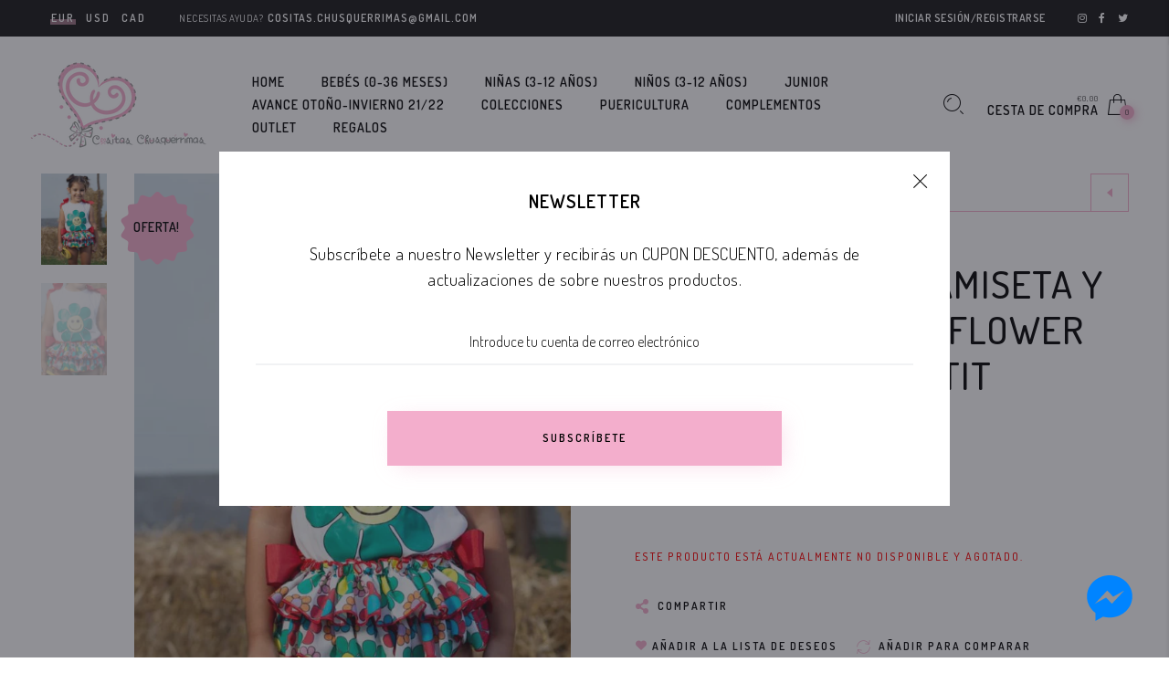

--- FILE ---
content_type: text/html; charset=utf-8
request_url: https://cositaschusquerrimas.es/collections/mon-petit-bonbon/products/conjunto-nina-familia-flower-power-de-mon-petit-bonbon
body_size: 23721
content:
<!doctype html>
<!--[if IE 9]> <html class="ie9 no-js" lang="es"> <![endif]-->
<!--[if (gt IE 9)|!(IE)]><!--> <html class="no-js" lang="es"> <!--<![endif]-->
<head>
  <meta charset="utf-8" />
  <!--[if IE]><meta http-equiv='X-UA-Compatible' content='IE=edge,chrome=1' /><![endif]-->
  <meta name="viewport" content="width=device-width,initial-scale=1">
  <meta name="theme-color" content="">
  <meta name="facebook-domain-verification" content="6gaicpuba7lsjt3i2saaiqqkfvusi6" />
  <link rel="canonical" href="https://cositaschusquerrimas.es/products/conjunto-nina-familia-flower-power-de-mon-petit-bonbon"><link rel="shortcut icon" href="//cositaschusquerrimas.es/cdn/shop/files/Favicon_32x32_web_32x32.png?v=1613777294" type="image/png" /><link rel="apple-touch-icon-precomposed" href="//cositaschusquerrimas.es/cdn/shop/files/Favicon_32x32_web_152x152.png?v=1613777294" type="image/png" /><title>Conjunto Niña Camiseta y Braguita, Familia Flower Power de Mon Petit B&nbsp;&ndash; Cositas Chusquérrimas
</title><meta name="description" content="Primavera-Verano 22 Conjunto niña compuesto por dos piezas camiseta con print de margarita verde y carita feliz en el centro con detalle de dos lazadas rojas en el los hombros,  con braguita estampada de volantes en el mismo print de margaritas de diferentes colores de la Colección Flower Power de Mon Petit Bonbon Comp" />
<meta property="og:site_name" content="Cositas Chusquérrimas">
<meta property="og:url" content="https://cositaschusquerrimas.es/products/conjunto-nina-familia-flower-power-de-mon-petit-bonbon">
<meta property="og:title" content="Conjunto Niña Camiseta y Braguita, Familia Flower Power de Mon Petit Bonbon">
<meta property="og:type" content="product">
<meta property="og:description" content="Primavera-Verano 22 Conjunto niña compuesto por dos piezas camiseta con print de margarita verde y carita feliz en el centro con detalle de dos lazadas rojas en el los hombros,  con braguita estampada de volantes en el mismo print de margaritas de diferentes colores de la Colección Flower Power de Mon Petit Bonbon Comp"><meta property="og:price:amount" content="25,75">
  <meta property="og:price:currency" content="EUR"><meta property="og:image" content="http://cositaschusquerrimas.es/cdn/shop/products/WhatsAppImage2022-02-03at18.12.36_6_1024x1024.jpg?v=1643910643"><meta property="og:image" content="http://cositaschusquerrimas.es/cdn/shop/products/WhatsAppImage2022-02-03at18.12.36_5_1024x1024.jpg?v=1643910643"><meta property="og:image:secure_url" content="https://cositaschusquerrimas.es/cdn/shop/products/WhatsAppImage2022-02-03at18.12.36_6_1024x1024.jpg?v=1643910643"><meta property="og:image:secure_url" content="https://cositaschusquerrimas.es/cdn/shop/products/WhatsAppImage2022-02-03at18.12.36_5_1024x1024.jpg?v=1643910643"><meta name="twitter:site" content="@chusquerrimas">
<meta name="twitter:card" content="summary_large_image">
<meta name="twitter:title" content="Conjunto Niña Camiseta y Braguita, Familia Flower Power de Mon Petit Bonbon">
<meta name="twitter:description" content="Primavera-Verano 22 Conjunto niña compuesto por dos piezas camiseta con print de margarita verde y carita feliz en el centro con detalle de dos lazadas rojas en el los hombros,  con braguita estampada de volantes en el mismo print de margaritas de diferentes colores de la Colección Flower Power de Mon Petit Bonbon Comp"><link href="//cositaschusquerrimas.es/cdn/shop/t/12/assets/rt-application.scss.css?v=34526001842579657901656431411" rel="stylesheet" type="text/css" media="all" /><link href="//cositaschusquerrimas.es/cdn/shop/t/12/assets/rt-custom.scss.css?v=79591547150059196461560445442" rel="stylesheet" type="text/css" media="all" /><link href="//fonts.googleapis.com/css?family=Dosis:300,400,500,600,700,800,900" rel="stylesheet" type="text/css" media="all" /><link href="//fonts.googleapis.com/css?family=Montserrat:300,400,500,600,700,800,900" rel="stylesheet" type="text/css" media="all" /><script>
  var theme = {
    apps: {
      details: "Detalles",
      buyNow: "Comprar ahora",
    },
    strings: {
      addToCart: "Añadir a la cesta",
      soldOut: "Todo vendido",
      unavailable: "Lo sentimos, este producto no está disponible. Por favor elige una combinación diferente.",
      inStock: "En stock",
      outStock: "Agotado",
      sale: "Oferta!"
    },
    moneyFormat: "€{{amount_with_comma_separator}}",
    sale_percentages: "",
    cart_ajax: "1",
    asset_url: "\/\/cositaschusquerrimas.es\/cdn\/shop\/t\/12\/assets\/?v=7839",
    popup_mailchimp_period: 1,
    popup_mailchimp_delay: 1,
    compare: 1,
    compare_limit: 4
  }
  document.documentElement.className = document.documentElement.className.replace('no-js', 'js');
</script>
<!--[if (lte IE 9) ]><script src="//cositaschusquerrimas.es/cdn/shop/t/12/assets/match-media.min.js?v=22265819453975888031559661533" type="text/javascript"></script><![endif]--><!--[if (gt IE 9)|!(IE)]><!--><script src="//cdn.shopify.com/s/javascripts/currencies.js" defer="defer"></script><!--<![endif]-->
<!--[if lte IE 9]><script src="//cdn.shopify.com/s/javascripts/currencies.js"></script><![endif]-->
<!--[if (gt IE 9)|!(IE)]><!--><script src="//cositaschusquerrimas.es/cdn/shop/t/12/assets/vendor.js?v=32129204617281519481559661536" defer="defer"></script><!--<![endif]-->
<!--[if lte IE 9]><script src="//cositaschusquerrimas.es/cdn/shop/t/12/assets/vendor.js?v=32129204617281519481559661536"></script><![endif]-->
<!--[if (gt IE 9)|!(IE)]><!--><script src="//cositaschusquerrimas.es/cdn/shopifycloud/storefront/assets/themes_support/api.jquery-7ab1a3a4.js" defer="defer"></script><!--<![endif]-->
<!--[if lte IE 9]><script src="//cositaschusquerrimas.es/cdn/shopifycloud/storefront/assets/themes_support/api.jquery-7ab1a3a4.js"></script><![endif]-->
<!--[if (gt IE 9)|!(IE)]><!--><script src="//cositaschusquerrimas.es/cdn/shop/t/12/assets/theme.js?v=159586353049937243261559661536" defer="defer"></script><!--<![endif]-->
<!--[if lte IE 9]><script src="//cositaschusquerrimas.es/cdn/shop/t/12/assets/theme.js?v=159586353049937243261559661536"></script><![endif]--><script>window.performance && window.performance.mark && window.performance.mark('shopify.content_for_header.start');</script><meta name="google-site-verification" content="2T1M3l5kcMW0CBW_yT6gIHoQNHps7AV0LN4hltgssLg">
<meta id="shopify-digital-wallet" name="shopify-digital-wallet" content="/23296245838/digital_wallets/dialog">
<meta name="shopify-checkout-api-token" content="da2164dda04388aa7a444031470350f5">
<meta id="in-context-paypal-metadata" data-shop-id="23296245838" data-venmo-supported="false" data-environment="production" data-locale="es_ES" data-paypal-v4="true" data-currency="EUR">
<link rel="alternate" type="application/json+oembed" href="https://cositaschusquerrimas.es/products/conjunto-nina-familia-flower-power-de-mon-petit-bonbon.oembed">
<script async="async" src="/checkouts/internal/preloads.js?locale=es-ES"></script>
<link rel="preconnect" href="https://shop.app" crossorigin="anonymous">
<script async="async" src="https://shop.app/checkouts/internal/preloads.js?locale=es-ES&shop_id=23296245838" crossorigin="anonymous"></script>
<script id="apple-pay-shop-capabilities" type="application/json">{"shopId":23296245838,"countryCode":"ES","currencyCode":"EUR","merchantCapabilities":["supports3DS"],"merchantId":"gid:\/\/shopify\/Shop\/23296245838","merchantName":"Cositas Chusquérrimas","requiredBillingContactFields":["postalAddress","email","phone"],"requiredShippingContactFields":["postalAddress","email","phone"],"shippingType":"shipping","supportedNetworks":["visa","maestro","masterCard","amex"],"total":{"type":"pending","label":"Cositas Chusquérrimas","amount":"1.00"},"shopifyPaymentsEnabled":true,"supportsSubscriptions":true}</script>
<script id="shopify-features" type="application/json">{"accessToken":"da2164dda04388aa7a444031470350f5","betas":["rich-media-storefront-analytics"],"domain":"cositaschusquerrimas.es","predictiveSearch":true,"shopId":23296245838,"locale":"es"}</script>
<script>var Shopify = Shopify || {};
Shopify.shop = "quickool.myshopify.com";
Shopify.locale = "es";
Shopify.currency = {"active":"EUR","rate":"1.0"};
Shopify.country = "ES";
Shopify.theme = {"name":"Cositas Chusquerrimas (Final)","id":73741369422,"schema_name":"Eva","schema_version":"2.5","theme_store_id":null,"role":"main"};
Shopify.theme.handle = "null";
Shopify.theme.style = {"id":null,"handle":null};
Shopify.cdnHost = "cositaschusquerrimas.es/cdn";
Shopify.routes = Shopify.routes || {};
Shopify.routes.root = "/";</script>
<script type="module">!function(o){(o.Shopify=o.Shopify||{}).modules=!0}(window);</script>
<script>!function(o){function n(){var o=[];function n(){o.push(Array.prototype.slice.apply(arguments))}return n.q=o,n}var t=o.Shopify=o.Shopify||{};t.loadFeatures=n(),t.autoloadFeatures=n()}(window);</script>
<script>
  window.ShopifyPay = window.ShopifyPay || {};
  window.ShopifyPay.apiHost = "shop.app\/pay";
  window.ShopifyPay.redirectState = null;
</script>
<script id="shop-js-analytics" type="application/json">{"pageType":"product"}</script>
<script defer="defer" async type="module" src="//cositaschusquerrimas.es/cdn/shopifycloud/shop-js/modules/v2/client.init-shop-cart-sync_2Gr3Q33f.es.esm.js"></script>
<script defer="defer" async type="module" src="//cositaschusquerrimas.es/cdn/shopifycloud/shop-js/modules/v2/chunk.common_noJfOIa7.esm.js"></script>
<script defer="defer" async type="module" src="//cositaschusquerrimas.es/cdn/shopifycloud/shop-js/modules/v2/chunk.modal_Deo2FJQo.esm.js"></script>
<script type="module">
  await import("//cositaschusquerrimas.es/cdn/shopifycloud/shop-js/modules/v2/client.init-shop-cart-sync_2Gr3Q33f.es.esm.js");
await import("//cositaschusquerrimas.es/cdn/shopifycloud/shop-js/modules/v2/chunk.common_noJfOIa7.esm.js");
await import("//cositaschusquerrimas.es/cdn/shopifycloud/shop-js/modules/v2/chunk.modal_Deo2FJQo.esm.js");

  window.Shopify.SignInWithShop?.initShopCartSync?.({"fedCMEnabled":true,"windoidEnabled":true});

</script>
<script>
  window.Shopify = window.Shopify || {};
  if (!window.Shopify.featureAssets) window.Shopify.featureAssets = {};
  window.Shopify.featureAssets['shop-js'] = {"shop-cart-sync":["modules/v2/client.shop-cart-sync_CLKquFP5.es.esm.js","modules/v2/chunk.common_noJfOIa7.esm.js","modules/v2/chunk.modal_Deo2FJQo.esm.js"],"init-fed-cm":["modules/v2/client.init-fed-cm_UIHl99eI.es.esm.js","modules/v2/chunk.common_noJfOIa7.esm.js","modules/v2/chunk.modal_Deo2FJQo.esm.js"],"shop-cash-offers":["modules/v2/client.shop-cash-offers_CmfU17z0.es.esm.js","modules/v2/chunk.common_noJfOIa7.esm.js","modules/v2/chunk.modal_Deo2FJQo.esm.js"],"shop-login-button":["modules/v2/client.shop-login-button_TNcmr2ON.es.esm.js","modules/v2/chunk.common_noJfOIa7.esm.js","modules/v2/chunk.modal_Deo2FJQo.esm.js"],"pay-button":["modules/v2/client.pay-button_Bev6HBFS.es.esm.js","modules/v2/chunk.common_noJfOIa7.esm.js","modules/v2/chunk.modal_Deo2FJQo.esm.js"],"shop-button":["modules/v2/client.shop-button_D1FAYBb2.es.esm.js","modules/v2/chunk.common_noJfOIa7.esm.js","modules/v2/chunk.modal_Deo2FJQo.esm.js"],"avatar":["modules/v2/client.avatar_BTnouDA3.es.esm.js"],"init-windoid":["modules/v2/client.init-windoid_DEZXpPDW.es.esm.js","modules/v2/chunk.common_noJfOIa7.esm.js","modules/v2/chunk.modal_Deo2FJQo.esm.js"],"init-shop-for-new-customer-accounts":["modules/v2/client.init-shop-for-new-customer-accounts_BplbpZyb.es.esm.js","modules/v2/client.shop-login-button_TNcmr2ON.es.esm.js","modules/v2/chunk.common_noJfOIa7.esm.js","modules/v2/chunk.modal_Deo2FJQo.esm.js"],"init-shop-email-lookup-coordinator":["modules/v2/client.init-shop-email-lookup-coordinator_HqkMc84a.es.esm.js","modules/v2/chunk.common_noJfOIa7.esm.js","modules/v2/chunk.modal_Deo2FJQo.esm.js"],"init-shop-cart-sync":["modules/v2/client.init-shop-cart-sync_2Gr3Q33f.es.esm.js","modules/v2/chunk.common_noJfOIa7.esm.js","modules/v2/chunk.modal_Deo2FJQo.esm.js"],"shop-toast-manager":["modules/v2/client.shop-toast-manager_SugAQS8a.es.esm.js","modules/v2/chunk.common_noJfOIa7.esm.js","modules/v2/chunk.modal_Deo2FJQo.esm.js"],"init-customer-accounts":["modules/v2/client.init-customer-accounts_fxIyJgvX.es.esm.js","modules/v2/client.shop-login-button_TNcmr2ON.es.esm.js","modules/v2/chunk.common_noJfOIa7.esm.js","modules/v2/chunk.modal_Deo2FJQo.esm.js"],"init-customer-accounts-sign-up":["modules/v2/client.init-customer-accounts-sign-up_DnItKKRk.es.esm.js","modules/v2/client.shop-login-button_TNcmr2ON.es.esm.js","modules/v2/chunk.common_noJfOIa7.esm.js","modules/v2/chunk.modal_Deo2FJQo.esm.js"],"shop-follow-button":["modules/v2/client.shop-follow-button_Bfwbpk3m.es.esm.js","modules/v2/chunk.common_noJfOIa7.esm.js","modules/v2/chunk.modal_Deo2FJQo.esm.js"],"checkout-modal":["modules/v2/client.checkout-modal_BA6xEtNy.es.esm.js","modules/v2/chunk.common_noJfOIa7.esm.js","modules/v2/chunk.modal_Deo2FJQo.esm.js"],"shop-login":["modules/v2/client.shop-login_D2RP8Rbe.es.esm.js","modules/v2/chunk.common_noJfOIa7.esm.js","modules/v2/chunk.modal_Deo2FJQo.esm.js"],"lead-capture":["modules/v2/client.lead-capture_Dq1M6aah.es.esm.js","modules/v2/chunk.common_noJfOIa7.esm.js","modules/v2/chunk.modal_Deo2FJQo.esm.js"],"payment-terms":["modules/v2/client.payment-terms_DYWUeaxY.es.esm.js","modules/v2/chunk.common_noJfOIa7.esm.js","modules/v2/chunk.modal_Deo2FJQo.esm.js"]};
</script>
<script>(function() {
  var isLoaded = false;
  function asyncLoad() {
    if (isLoaded) return;
    isLoaded = true;
    var urls = ["https:\/\/chimpstatic.com\/mcjs-connected\/js\/users\/36c7b2b2c221d436af16790a9\/86f9a92962c275b0d376ce1ff.js?shop=quickool.myshopify.com"];
    for (var i = 0; i < urls.length; i++) {
      var s = document.createElement('script');
      s.type = 'text/javascript';
      s.async = true;
      s.src = urls[i];
      var x = document.getElementsByTagName('script')[0];
      x.parentNode.insertBefore(s, x);
    }
  };
  if(window.attachEvent) {
    window.attachEvent('onload', asyncLoad);
  } else {
    window.addEventListener('load', asyncLoad, false);
  }
})();</script>
<script id="__st">var __st={"a":23296245838,"offset":3600,"reqid":"1fbe9ee0-b5e8-4c50-999b-51925ddde27c-1769459827","pageurl":"cositaschusquerrimas.es\/collections\/mon-petit-bonbon\/products\/conjunto-nina-familia-flower-power-de-mon-petit-bonbon","u":"bfa82e43a1c6","p":"product","rtyp":"product","rid":6697987506254};</script>
<script>window.ShopifyPaypalV4VisibilityTracking = true;</script>
<script id="captcha-bootstrap">!function(){'use strict';const t='contact',e='account',n='new_comment',o=[[t,t],['blogs',n],['comments',n],[t,'customer']],c=[[e,'customer_login'],[e,'guest_login'],[e,'recover_customer_password'],[e,'create_customer']],r=t=>t.map((([t,e])=>`form[action*='/${t}']:not([data-nocaptcha='true']) input[name='form_type'][value='${e}']`)).join(','),a=t=>()=>t?[...document.querySelectorAll(t)].map((t=>t.form)):[];function s(){const t=[...o],e=r(t);return a(e)}const i='password',u='form_key',d=['recaptcha-v3-token','g-recaptcha-response','h-captcha-response',i],f=()=>{try{return window.sessionStorage}catch{return}},m='__shopify_v',_=t=>t.elements[u];function p(t,e,n=!1){try{const o=window.sessionStorage,c=JSON.parse(o.getItem(e)),{data:r}=function(t){const{data:e,action:n}=t;return t[m]||n?{data:e,action:n}:{data:t,action:n}}(c);for(const[e,n]of Object.entries(r))t.elements[e]&&(t.elements[e].value=n);n&&o.removeItem(e)}catch(o){console.error('form repopulation failed',{error:o})}}const l='form_type',E='cptcha';function T(t){t.dataset[E]=!0}const w=window,h=w.document,L='Shopify',v='ce_forms',y='captcha';let A=!1;((t,e)=>{const n=(g='f06e6c50-85a8-45c8-87d0-21a2b65856fe',I='https://cdn.shopify.com/shopifycloud/storefront-forms-hcaptcha/ce_storefront_forms_captcha_hcaptcha.v1.5.2.iife.js',D={infoText:'Protegido por hCaptcha',privacyText:'Privacidad',termsText:'Términos'},(t,e,n)=>{const o=w[L][v],c=o.bindForm;if(c)return c(t,g,e,D).then(n);var r;o.q.push([[t,g,e,D],n]),r=I,A||(h.body.append(Object.assign(h.createElement('script'),{id:'captcha-provider',async:!0,src:r})),A=!0)});var g,I,D;w[L]=w[L]||{},w[L][v]=w[L][v]||{},w[L][v].q=[],w[L][y]=w[L][y]||{},w[L][y].protect=function(t,e){n(t,void 0,e),T(t)},Object.freeze(w[L][y]),function(t,e,n,w,h,L){const[v,y,A,g]=function(t,e,n){const i=e?o:[],u=t?c:[],d=[...i,...u],f=r(d),m=r(i),_=r(d.filter((([t,e])=>n.includes(e))));return[a(f),a(m),a(_),s()]}(w,h,L),I=t=>{const e=t.target;return e instanceof HTMLFormElement?e:e&&e.form},D=t=>v().includes(t);t.addEventListener('submit',(t=>{const e=I(t);if(!e)return;const n=D(e)&&!e.dataset.hcaptchaBound&&!e.dataset.recaptchaBound,o=_(e),c=g().includes(e)&&(!o||!o.value);(n||c)&&t.preventDefault(),c&&!n&&(function(t){try{if(!f())return;!function(t){const e=f();if(!e)return;const n=_(t);if(!n)return;const o=n.value;o&&e.removeItem(o)}(t);const e=Array.from(Array(32),(()=>Math.random().toString(36)[2])).join('');!function(t,e){_(t)||t.append(Object.assign(document.createElement('input'),{type:'hidden',name:u})),t.elements[u].value=e}(t,e),function(t,e){const n=f();if(!n)return;const o=[...t.querySelectorAll(`input[type='${i}']`)].map((({name:t})=>t)),c=[...d,...o],r={};for(const[a,s]of new FormData(t).entries())c.includes(a)||(r[a]=s);n.setItem(e,JSON.stringify({[m]:1,action:t.action,data:r}))}(t,e)}catch(e){console.error('failed to persist form',e)}}(e),e.submit())}));const S=(t,e)=>{t&&!t.dataset[E]&&(n(t,e.some((e=>e===t))),T(t))};for(const o of['focusin','change'])t.addEventListener(o,(t=>{const e=I(t);D(e)&&S(e,y())}));const B=e.get('form_key'),M=e.get(l),P=B&&M;t.addEventListener('DOMContentLoaded',(()=>{const t=y();if(P)for(const e of t)e.elements[l].value===M&&p(e,B);[...new Set([...A(),...v().filter((t=>'true'===t.dataset.shopifyCaptcha))])].forEach((e=>S(e,t)))}))}(h,new URLSearchParams(w.location.search),n,t,e,['guest_login'])})(!0,!0)}();</script>
<script integrity="sha256-4kQ18oKyAcykRKYeNunJcIwy7WH5gtpwJnB7kiuLZ1E=" data-source-attribution="shopify.loadfeatures" defer="defer" src="//cositaschusquerrimas.es/cdn/shopifycloud/storefront/assets/storefront/load_feature-a0a9edcb.js" crossorigin="anonymous"></script>
<script crossorigin="anonymous" defer="defer" src="//cositaschusquerrimas.es/cdn/shopifycloud/storefront/assets/shopify_pay/storefront-65b4c6d7.js?v=20250812"></script>
<script data-source-attribution="shopify.dynamic_checkout.dynamic.init">var Shopify=Shopify||{};Shopify.PaymentButton=Shopify.PaymentButton||{isStorefrontPortableWallets:!0,init:function(){window.Shopify.PaymentButton.init=function(){};var t=document.createElement("script");t.src="https://cositaschusquerrimas.es/cdn/shopifycloud/portable-wallets/latest/portable-wallets.es.js",t.type="module",document.head.appendChild(t)}};
</script>
<script data-source-attribution="shopify.dynamic_checkout.buyer_consent">
  function portableWalletsHideBuyerConsent(e){var t=document.getElementById("shopify-buyer-consent"),n=document.getElementById("shopify-subscription-policy-button");t&&n&&(t.classList.add("hidden"),t.setAttribute("aria-hidden","true"),n.removeEventListener("click",e))}function portableWalletsShowBuyerConsent(e){var t=document.getElementById("shopify-buyer-consent"),n=document.getElementById("shopify-subscription-policy-button");t&&n&&(t.classList.remove("hidden"),t.removeAttribute("aria-hidden"),n.addEventListener("click",e))}window.Shopify?.PaymentButton&&(window.Shopify.PaymentButton.hideBuyerConsent=portableWalletsHideBuyerConsent,window.Shopify.PaymentButton.showBuyerConsent=portableWalletsShowBuyerConsent);
</script>
<script data-source-attribution="shopify.dynamic_checkout.cart.bootstrap">document.addEventListener("DOMContentLoaded",(function(){function t(){return document.querySelector("shopify-accelerated-checkout-cart, shopify-accelerated-checkout")}if(t())Shopify.PaymentButton.init();else{new MutationObserver((function(e,n){t()&&(Shopify.PaymentButton.init(),n.disconnect())})).observe(document.body,{childList:!0,subtree:!0})}}));
</script>
<script id='scb4127' type='text/javascript' async='' src='https://cositaschusquerrimas.es/cdn/shopifycloud/privacy-banner/storefront-banner.js'></script><link id="shopify-accelerated-checkout-styles" rel="stylesheet" media="screen" href="https://cositaschusquerrimas.es/cdn/shopifycloud/portable-wallets/latest/accelerated-checkout-backwards-compat.css" crossorigin="anonymous">
<style id="shopify-accelerated-checkout-cart">
        #shopify-buyer-consent {
  margin-top: 1em;
  display: inline-block;
  width: 100%;
}

#shopify-buyer-consent.hidden {
  display: none;
}

#shopify-subscription-policy-button {
  background: none;
  border: none;
  padding: 0;
  text-decoration: underline;
  font-size: inherit;
  cursor: pointer;
}

#shopify-subscription-policy-button::before {
  box-shadow: none;
}

      </style>

<script>window.performance && window.performance.mark && window.performance.mark('shopify.content_for_header.end');</script>
 <!-- "snippets/weglot_hreftags.liquid" was not rendered, the associated app was uninstalled -->
<!-- "snippets/weglot_switcher.liquid" was not rendered, the associated app was uninstalled -->
<link href="https://monorail-edge.shopifysvc.com" rel="dns-prefetch">
<script>(function(){if ("sendBeacon" in navigator && "performance" in window) {try {var session_token_from_headers = performance.getEntriesByType('navigation')[0].serverTiming.find(x => x.name == '_s').description;} catch {var session_token_from_headers = undefined;}var session_cookie_matches = document.cookie.match(/_shopify_s=([^;]*)/);var session_token_from_cookie = session_cookie_matches && session_cookie_matches.length === 2 ? session_cookie_matches[1] : "";var session_token = session_token_from_headers || session_token_from_cookie || "";function handle_abandonment_event(e) {var entries = performance.getEntries().filter(function(entry) {return /monorail-edge.shopifysvc.com/.test(entry.name);});if (!window.abandonment_tracked && entries.length === 0) {window.abandonment_tracked = true;var currentMs = Date.now();var navigation_start = performance.timing.navigationStart;var payload = {shop_id: 23296245838,url: window.location.href,navigation_start,duration: currentMs - navigation_start,session_token,page_type: "product"};window.navigator.sendBeacon("https://monorail-edge.shopifysvc.com/v1/produce", JSON.stringify({schema_id: "online_store_buyer_site_abandonment/1.1",payload: payload,metadata: {event_created_at_ms: currentMs,event_sent_at_ms: currentMs}}));}}window.addEventListener('pagehide', handle_abandonment_event);}}());</script>
<script id="web-pixels-manager-setup">(function e(e,d,r,n,o){if(void 0===o&&(o={}),!Boolean(null===(a=null===(i=window.Shopify)||void 0===i?void 0:i.analytics)||void 0===a?void 0:a.replayQueue)){var i,a;window.Shopify=window.Shopify||{};var t=window.Shopify;t.analytics=t.analytics||{};var s=t.analytics;s.replayQueue=[],s.publish=function(e,d,r){return s.replayQueue.push([e,d,r]),!0};try{self.performance.mark("wpm:start")}catch(e){}var l=function(){var e={modern:/Edge?\/(1{2}[4-9]|1[2-9]\d|[2-9]\d{2}|\d{4,})\.\d+(\.\d+|)|Firefox\/(1{2}[4-9]|1[2-9]\d|[2-9]\d{2}|\d{4,})\.\d+(\.\d+|)|Chrom(ium|e)\/(9{2}|\d{3,})\.\d+(\.\d+|)|(Maci|X1{2}).+ Version\/(15\.\d+|(1[6-9]|[2-9]\d|\d{3,})\.\d+)([,.]\d+|)( \(\w+\)|)( Mobile\/\w+|) Safari\/|Chrome.+OPR\/(9{2}|\d{3,})\.\d+\.\d+|(CPU[ +]OS|iPhone[ +]OS|CPU[ +]iPhone|CPU IPhone OS|CPU iPad OS)[ +]+(15[._]\d+|(1[6-9]|[2-9]\d|\d{3,})[._]\d+)([._]\d+|)|Android:?[ /-](13[3-9]|1[4-9]\d|[2-9]\d{2}|\d{4,})(\.\d+|)(\.\d+|)|Android.+Firefox\/(13[5-9]|1[4-9]\d|[2-9]\d{2}|\d{4,})\.\d+(\.\d+|)|Android.+Chrom(ium|e)\/(13[3-9]|1[4-9]\d|[2-9]\d{2}|\d{4,})\.\d+(\.\d+|)|SamsungBrowser\/([2-9]\d|\d{3,})\.\d+/,legacy:/Edge?\/(1[6-9]|[2-9]\d|\d{3,})\.\d+(\.\d+|)|Firefox\/(5[4-9]|[6-9]\d|\d{3,})\.\d+(\.\d+|)|Chrom(ium|e)\/(5[1-9]|[6-9]\d|\d{3,})\.\d+(\.\d+|)([\d.]+$|.*Safari\/(?![\d.]+ Edge\/[\d.]+$))|(Maci|X1{2}).+ Version\/(10\.\d+|(1[1-9]|[2-9]\d|\d{3,})\.\d+)([,.]\d+|)( \(\w+\)|)( Mobile\/\w+|) Safari\/|Chrome.+OPR\/(3[89]|[4-9]\d|\d{3,})\.\d+\.\d+|(CPU[ +]OS|iPhone[ +]OS|CPU[ +]iPhone|CPU IPhone OS|CPU iPad OS)[ +]+(10[._]\d+|(1[1-9]|[2-9]\d|\d{3,})[._]\d+)([._]\d+|)|Android:?[ /-](13[3-9]|1[4-9]\d|[2-9]\d{2}|\d{4,})(\.\d+|)(\.\d+|)|Mobile Safari.+OPR\/([89]\d|\d{3,})\.\d+\.\d+|Android.+Firefox\/(13[5-9]|1[4-9]\d|[2-9]\d{2}|\d{4,})\.\d+(\.\d+|)|Android.+Chrom(ium|e)\/(13[3-9]|1[4-9]\d|[2-9]\d{2}|\d{4,})\.\d+(\.\d+|)|Android.+(UC? ?Browser|UCWEB|U3)[ /]?(15\.([5-9]|\d{2,})|(1[6-9]|[2-9]\d|\d{3,})\.\d+)\.\d+|SamsungBrowser\/(5\.\d+|([6-9]|\d{2,})\.\d+)|Android.+MQ{2}Browser\/(14(\.(9|\d{2,})|)|(1[5-9]|[2-9]\d|\d{3,})(\.\d+|))(\.\d+|)|K[Aa][Ii]OS\/(3\.\d+|([4-9]|\d{2,})\.\d+)(\.\d+|)/},d=e.modern,r=e.legacy,n=navigator.userAgent;return n.match(d)?"modern":n.match(r)?"legacy":"unknown"}(),u="modern"===l?"modern":"legacy",c=(null!=n?n:{modern:"",legacy:""})[u],f=function(e){return[e.baseUrl,"/wpm","/b",e.hashVersion,"modern"===e.buildTarget?"m":"l",".js"].join("")}({baseUrl:d,hashVersion:r,buildTarget:u}),m=function(e){var d=e.version,r=e.bundleTarget,n=e.surface,o=e.pageUrl,i=e.monorailEndpoint;return{emit:function(e){var a=e.status,t=e.errorMsg,s=(new Date).getTime(),l=JSON.stringify({metadata:{event_sent_at_ms:s},events:[{schema_id:"web_pixels_manager_load/3.1",payload:{version:d,bundle_target:r,page_url:o,status:a,surface:n,error_msg:t},metadata:{event_created_at_ms:s}}]});if(!i)return console&&console.warn&&console.warn("[Web Pixels Manager] No Monorail endpoint provided, skipping logging."),!1;try{return self.navigator.sendBeacon.bind(self.navigator)(i,l)}catch(e){}var u=new XMLHttpRequest;try{return u.open("POST",i,!0),u.setRequestHeader("Content-Type","text/plain"),u.send(l),!0}catch(e){return console&&console.warn&&console.warn("[Web Pixels Manager] Got an unhandled error while logging to Monorail."),!1}}}}({version:r,bundleTarget:l,surface:e.surface,pageUrl:self.location.href,monorailEndpoint:e.monorailEndpoint});try{o.browserTarget=l,function(e){var d=e.src,r=e.async,n=void 0===r||r,o=e.onload,i=e.onerror,a=e.sri,t=e.scriptDataAttributes,s=void 0===t?{}:t,l=document.createElement("script"),u=document.querySelector("head"),c=document.querySelector("body");if(l.async=n,l.src=d,a&&(l.integrity=a,l.crossOrigin="anonymous"),s)for(var f in s)if(Object.prototype.hasOwnProperty.call(s,f))try{l.dataset[f]=s[f]}catch(e){}if(o&&l.addEventListener("load",o),i&&l.addEventListener("error",i),u)u.appendChild(l);else{if(!c)throw new Error("Did not find a head or body element to append the script");c.appendChild(l)}}({src:f,async:!0,onload:function(){if(!function(){var e,d;return Boolean(null===(d=null===(e=window.Shopify)||void 0===e?void 0:e.analytics)||void 0===d?void 0:d.initialized)}()){var d=window.webPixelsManager.init(e)||void 0;if(d){var r=window.Shopify.analytics;r.replayQueue.forEach((function(e){var r=e[0],n=e[1],o=e[2];d.publishCustomEvent(r,n,o)})),r.replayQueue=[],r.publish=d.publishCustomEvent,r.visitor=d.visitor,r.initialized=!0}}},onerror:function(){return m.emit({status:"failed",errorMsg:"".concat(f," has failed to load")})},sri:function(e){var d=/^sha384-[A-Za-z0-9+/=]+$/;return"string"==typeof e&&d.test(e)}(c)?c:"",scriptDataAttributes:o}),m.emit({status:"loading"})}catch(e){m.emit({status:"failed",errorMsg:(null==e?void 0:e.message)||"Unknown error"})}}})({shopId: 23296245838,storefrontBaseUrl: "https://cositaschusquerrimas.es",extensionsBaseUrl: "https://extensions.shopifycdn.com/cdn/shopifycloud/web-pixels-manager",monorailEndpoint: "https://monorail-edge.shopifysvc.com/unstable/produce_batch",surface: "storefront-renderer",enabledBetaFlags: ["2dca8a86"],webPixelsConfigList: [{"id":"896401743","configuration":"{\"config\":\"{\\\"pixel_id\\\":\\\"G-9ENGRG6QYR\\\",\\\"target_country\\\":\\\"ES\\\",\\\"gtag_events\\\":[{\\\"type\\\":\\\"search\\\",\\\"action_label\\\":[\\\"G-9ENGRG6QYR\\\",\\\"AW-695216012\\\/rB3HCM7l57UBEIzPwMsC\\\"]},{\\\"type\\\":\\\"begin_checkout\\\",\\\"action_label\\\":[\\\"G-9ENGRG6QYR\\\",\\\"AW-695216012\\\/LeOFCMvl57UBEIzPwMsC\\\"]},{\\\"type\\\":\\\"view_item\\\",\\\"action_label\\\":[\\\"G-9ENGRG6QYR\\\",\\\"AW-695216012\\\/trWJCOXh57UBEIzPwMsC\\\",\\\"MC-724K2NDD4E\\\"]},{\\\"type\\\":\\\"purchase\\\",\\\"action_label\\\":[\\\"G-9ENGRG6QYR\\\",\\\"AW-695216012\\\/NQtpCOLh57UBEIzPwMsC\\\",\\\"MC-724K2NDD4E\\\"]},{\\\"type\\\":\\\"page_view\\\",\\\"action_label\\\":[\\\"G-9ENGRG6QYR\\\",\\\"AW-695216012\\\/_XnXCN_h57UBEIzPwMsC\\\",\\\"MC-724K2NDD4E\\\"]},{\\\"type\\\":\\\"add_payment_info\\\",\\\"action_label\\\":[\\\"G-9ENGRG6QYR\\\",\\\"AW-695216012\\\/q6o-CNHl57UBEIzPwMsC\\\"]},{\\\"type\\\":\\\"add_to_cart\\\",\\\"action_label\\\":[\\\"G-9ENGRG6QYR\\\",\\\"AW-695216012\\\/a_VuCOjh57UBEIzPwMsC\\\"]}],\\\"enable_monitoring_mode\\\":false}\"}","eventPayloadVersion":"v1","runtimeContext":"OPEN","scriptVersion":"b2a88bafab3e21179ed38636efcd8a93","type":"APP","apiClientId":1780363,"privacyPurposes":[],"dataSharingAdjustments":{"protectedCustomerApprovalScopes":["read_customer_address","read_customer_email","read_customer_name","read_customer_personal_data","read_customer_phone"]}},{"id":"251199823","configuration":"{\"pixel_id\":\"513638142468943\",\"pixel_type\":\"facebook_pixel\",\"metaapp_system_user_token\":\"-\"}","eventPayloadVersion":"v1","runtimeContext":"OPEN","scriptVersion":"ca16bc87fe92b6042fbaa3acc2fbdaa6","type":"APP","apiClientId":2329312,"privacyPurposes":["ANALYTICS","MARKETING","SALE_OF_DATA"],"dataSharingAdjustments":{"protectedCustomerApprovalScopes":["read_customer_address","read_customer_email","read_customer_name","read_customer_personal_data","read_customer_phone"]}},{"id":"153092431","configuration":"{\"tagID\":\"2614450825057\"}","eventPayloadVersion":"v1","runtimeContext":"STRICT","scriptVersion":"18031546ee651571ed29edbe71a3550b","type":"APP","apiClientId":3009811,"privacyPurposes":["ANALYTICS","MARKETING","SALE_OF_DATA"],"dataSharingAdjustments":{"protectedCustomerApprovalScopes":["read_customer_address","read_customer_email","read_customer_name","read_customer_personal_data","read_customer_phone"]}},{"id":"155615567","eventPayloadVersion":"v1","runtimeContext":"LAX","scriptVersion":"1","type":"CUSTOM","privacyPurposes":["MARKETING"],"name":"Meta pixel (migrated)"},{"id":"shopify-app-pixel","configuration":"{}","eventPayloadVersion":"v1","runtimeContext":"STRICT","scriptVersion":"0450","apiClientId":"shopify-pixel","type":"APP","privacyPurposes":["ANALYTICS","MARKETING"]},{"id":"shopify-custom-pixel","eventPayloadVersion":"v1","runtimeContext":"LAX","scriptVersion":"0450","apiClientId":"shopify-pixel","type":"CUSTOM","privacyPurposes":["ANALYTICS","MARKETING"]}],isMerchantRequest: false,initData: {"shop":{"name":"Cositas Chusquérrimas","paymentSettings":{"currencyCode":"EUR"},"myshopifyDomain":"quickool.myshopify.com","countryCode":"ES","storefrontUrl":"https:\/\/cositaschusquerrimas.es"},"customer":null,"cart":null,"checkout":null,"productVariants":[{"price":{"amount":25.75,"currencyCode":"EUR"},"product":{"title":"Conjunto Niña Camiseta y Braguita, Familia Flower Power de Mon Petit Bonbon","vendor":"Mon Petit Bonbon","id":"6697987506254","untranslatedTitle":"Conjunto Niña Camiseta y Braguita, Familia Flower Power de Mon Petit Bonbon","url":"\/products\/conjunto-nina-familia-flower-power-de-mon-petit-bonbon","type":"Conjunto dos piezas camiseta y braguita volantes"},"id":"39659055218766","image":{"src":"\/\/cositaschusquerrimas.es\/cdn\/shop\/products\/WhatsAppImage2022-02-03at18.12.36_5.jpg?v=1643910643"},"sku":"","title":"2 Años","untranslatedTitle":"2 Años"},{"price":{"amount":25.75,"currencyCode":"EUR"},"product":{"title":"Conjunto Niña Camiseta y Braguita, Familia Flower Power de Mon Petit Bonbon","vendor":"Mon Petit Bonbon","id":"6697987506254","untranslatedTitle":"Conjunto Niña Camiseta y Braguita, Familia Flower Power de Mon Petit Bonbon","url":"\/products\/conjunto-nina-familia-flower-power-de-mon-petit-bonbon","type":"Conjunto dos piezas camiseta y braguita volantes"},"id":"39659055284302","image":{"src":"\/\/cositaschusquerrimas.es\/cdn\/shop\/products\/WhatsAppImage2022-02-03at18.12.36_5.jpg?v=1643910643"},"sku":"","title":"4 Años","untranslatedTitle":"4 Años"}],"purchasingCompany":null},},"https://cositaschusquerrimas.es/cdn","fcfee988w5aeb613cpc8e4bc33m6693e112",{"modern":"","legacy":""},{"shopId":"23296245838","storefrontBaseUrl":"https:\/\/cositaschusquerrimas.es","extensionBaseUrl":"https:\/\/extensions.shopifycdn.com\/cdn\/shopifycloud\/web-pixels-manager","surface":"storefront-renderer","enabledBetaFlags":"[\"2dca8a86\"]","isMerchantRequest":"false","hashVersion":"fcfee988w5aeb613cpc8e4bc33m6693e112","publish":"custom","events":"[[\"page_viewed\",{}],[\"product_viewed\",{\"productVariant\":{\"price\":{\"amount\":25.75,\"currencyCode\":\"EUR\"},\"product\":{\"title\":\"Conjunto Niña Camiseta y Braguita, Familia Flower Power de Mon Petit Bonbon\",\"vendor\":\"Mon Petit Bonbon\",\"id\":\"6697987506254\",\"untranslatedTitle\":\"Conjunto Niña Camiseta y Braguita, Familia Flower Power de Mon Petit Bonbon\",\"url\":\"\/products\/conjunto-nina-familia-flower-power-de-mon-petit-bonbon\",\"type\":\"Conjunto dos piezas camiseta y braguita volantes\"},\"id\":\"39659055218766\",\"image\":{\"src\":\"\/\/cositaschusquerrimas.es\/cdn\/shop\/products\/WhatsAppImage2022-02-03at18.12.36_5.jpg?v=1643910643\"},\"sku\":\"\",\"title\":\"2 Años\",\"untranslatedTitle\":\"2 Años\"}}]]"});</script><script>
  window.ShopifyAnalytics = window.ShopifyAnalytics || {};
  window.ShopifyAnalytics.meta = window.ShopifyAnalytics.meta || {};
  window.ShopifyAnalytics.meta.currency = 'EUR';
  var meta = {"product":{"id":6697987506254,"gid":"gid:\/\/shopify\/Product\/6697987506254","vendor":"Mon Petit Bonbon","type":"Conjunto dos piezas camiseta y braguita volantes","handle":"conjunto-nina-familia-flower-power-de-mon-petit-bonbon","variants":[{"id":39659055218766,"price":2575,"name":"Conjunto Niña Camiseta y Braguita, Familia Flower Power de Mon Petit Bonbon - 2 Años","public_title":"2 Años","sku":""},{"id":39659055284302,"price":2575,"name":"Conjunto Niña Camiseta y Braguita, Familia Flower Power de Mon Petit Bonbon - 4 Años","public_title":"4 Años","sku":""}],"remote":false},"page":{"pageType":"product","resourceType":"product","resourceId":6697987506254,"requestId":"1fbe9ee0-b5e8-4c50-999b-51925ddde27c-1769459827"}};
  for (var attr in meta) {
    window.ShopifyAnalytics.meta[attr] = meta[attr];
  }
</script>
<script class="analytics">
  (function () {
    var customDocumentWrite = function(content) {
      var jquery = null;

      if (window.jQuery) {
        jquery = window.jQuery;
      } else if (window.Checkout && window.Checkout.$) {
        jquery = window.Checkout.$;
      }

      if (jquery) {
        jquery('body').append(content);
      }
    };

    var hasLoggedConversion = function(token) {
      if (token) {
        return document.cookie.indexOf('loggedConversion=' + token) !== -1;
      }
      return false;
    }

    var setCookieIfConversion = function(token) {
      if (token) {
        var twoMonthsFromNow = new Date(Date.now());
        twoMonthsFromNow.setMonth(twoMonthsFromNow.getMonth() + 2);

        document.cookie = 'loggedConversion=' + token + '; expires=' + twoMonthsFromNow;
      }
    }

    var trekkie = window.ShopifyAnalytics.lib = window.trekkie = window.trekkie || [];
    if (trekkie.integrations) {
      return;
    }
    trekkie.methods = [
      'identify',
      'page',
      'ready',
      'track',
      'trackForm',
      'trackLink'
    ];
    trekkie.factory = function(method) {
      return function() {
        var args = Array.prototype.slice.call(arguments);
        args.unshift(method);
        trekkie.push(args);
        return trekkie;
      };
    };
    for (var i = 0; i < trekkie.methods.length; i++) {
      var key = trekkie.methods[i];
      trekkie[key] = trekkie.factory(key);
    }
    trekkie.load = function(config) {
      trekkie.config = config || {};
      trekkie.config.initialDocumentCookie = document.cookie;
      var first = document.getElementsByTagName('script')[0];
      var script = document.createElement('script');
      script.type = 'text/javascript';
      script.onerror = function(e) {
        var scriptFallback = document.createElement('script');
        scriptFallback.type = 'text/javascript';
        scriptFallback.onerror = function(error) {
                var Monorail = {
      produce: function produce(monorailDomain, schemaId, payload) {
        var currentMs = new Date().getTime();
        var event = {
          schema_id: schemaId,
          payload: payload,
          metadata: {
            event_created_at_ms: currentMs,
            event_sent_at_ms: currentMs
          }
        };
        return Monorail.sendRequest("https://" + monorailDomain + "/v1/produce", JSON.stringify(event));
      },
      sendRequest: function sendRequest(endpointUrl, payload) {
        // Try the sendBeacon API
        if (window && window.navigator && typeof window.navigator.sendBeacon === 'function' && typeof window.Blob === 'function' && !Monorail.isIos12()) {
          var blobData = new window.Blob([payload], {
            type: 'text/plain'
          });

          if (window.navigator.sendBeacon(endpointUrl, blobData)) {
            return true;
          } // sendBeacon was not successful

        } // XHR beacon

        var xhr = new XMLHttpRequest();

        try {
          xhr.open('POST', endpointUrl);
          xhr.setRequestHeader('Content-Type', 'text/plain');
          xhr.send(payload);
        } catch (e) {
          console.log(e);
        }

        return false;
      },
      isIos12: function isIos12() {
        return window.navigator.userAgent.lastIndexOf('iPhone; CPU iPhone OS 12_') !== -1 || window.navigator.userAgent.lastIndexOf('iPad; CPU OS 12_') !== -1;
      }
    };
    Monorail.produce('monorail-edge.shopifysvc.com',
      'trekkie_storefront_load_errors/1.1',
      {shop_id: 23296245838,
      theme_id: 73741369422,
      app_name: "storefront",
      context_url: window.location.href,
      source_url: "//cositaschusquerrimas.es/cdn/s/trekkie.storefront.a804e9514e4efded663580eddd6991fcc12b5451.min.js"});

        };
        scriptFallback.async = true;
        scriptFallback.src = '//cositaschusquerrimas.es/cdn/s/trekkie.storefront.a804e9514e4efded663580eddd6991fcc12b5451.min.js';
        first.parentNode.insertBefore(scriptFallback, first);
      };
      script.async = true;
      script.src = '//cositaschusquerrimas.es/cdn/s/trekkie.storefront.a804e9514e4efded663580eddd6991fcc12b5451.min.js';
      first.parentNode.insertBefore(script, first);
    };
    trekkie.load(
      {"Trekkie":{"appName":"storefront","development":false,"defaultAttributes":{"shopId":23296245838,"isMerchantRequest":null,"themeId":73741369422,"themeCityHash":"1317569093126079544","contentLanguage":"es","currency":"EUR","eventMetadataId":"d8431d29-2727-4ce5-9444-edb3d253d904"},"isServerSideCookieWritingEnabled":true,"monorailRegion":"shop_domain","enabledBetaFlags":["65f19447"]},"Session Attribution":{},"S2S":{"facebookCapiEnabled":true,"source":"trekkie-storefront-renderer","apiClientId":580111}}
    );

    var loaded = false;
    trekkie.ready(function() {
      if (loaded) return;
      loaded = true;

      window.ShopifyAnalytics.lib = window.trekkie;

      var originalDocumentWrite = document.write;
      document.write = customDocumentWrite;
      try { window.ShopifyAnalytics.merchantGoogleAnalytics.call(this); } catch(error) {};
      document.write = originalDocumentWrite;

      window.ShopifyAnalytics.lib.page(null,{"pageType":"product","resourceType":"product","resourceId":6697987506254,"requestId":"1fbe9ee0-b5e8-4c50-999b-51925ddde27c-1769459827","shopifyEmitted":true});

      var match = window.location.pathname.match(/checkouts\/(.+)\/(thank_you|post_purchase)/)
      var token = match? match[1]: undefined;
      if (!hasLoggedConversion(token)) {
        setCookieIfConversion(token);
        window.ShopifyAnalytics.lib.track("Viewed Product",{"currency":"EUR","variantId":39659055218766,"productId":6697987506254,"productGid":"gid:\/\/shopify\/Product\/6697987506254","name":"Conjunto Niña Camiseta y Braguita, Familia Flower Power de Mon Petit Bonbon - 2 Años","price":"25.75","sku":"","brand":"Mon Petit Bonbon","variant":"2 Años","category":"Conjunto dos piezas camiseta y braguita volantes","nonInteraction":true,"remote":false},undefined,undefined,{"shopifyEmitted":true});
      window.ShopifyAnalytics.lib.track("monorail:\/\/trekkie_storefront_viewed_product\/1.1",{"currency":"EUR","variantId":39659055218766,"productId":6697987506254,"productGid":"gid:\/\/shopify\/Product\/6697987506254","name":"Conjunto Niña Camiseta y Braguita, Familia Flower Power de Mon Petit Bonbon - 2 Años","price":"25.75","sku":"","brand":"Mon Petit Bonbon","variant":"2 Años","category":"Conjunto dos piezas camiseta y braguita volantes","nonInteraction":true,"remote":false,"referer":"https:\/\/cositaschusquerrimas.es\/collections\/mon-petit-bonbon\/products\/conjunto-nina-familia-flower-power-de-mon-petit-bonbon"});
      }
    });


        var eventsListenerScript = document.createElement('script');
        eventsListenerScript.async = true;
        eventsListenerScript.src = "//cositaschusquerrimas.es/cdn/shopifycloud/storefront/assets/shop_events_listener-3da45d37.js";
        document.getElementsByTagName('head')[0].appendChild(eventsListenerScript);

})();</script>
  <script>
  if (!window.ga || (window.ga && typeof window.ga !== 'function')) {
    window.ga = function ga() {
      (window.ga.q = window.ga.q || []).push(arguments);
      if (window.Shopify && window.Shopify.analytics && typeof window.Shopify.analytics.publish === 'function') {
        window.Shopify.analytics.publish("ga_stub_called", {}, {sendTo: "google_osp_migration"});
      }
      console.error("Shopify's Google Analytics stub called with:", Array.from(arguments), "\nSee https://help.shopify.com/manual/promoting-marketing/pixels/pixel-migration#google for more information.");
    };
    if (window.Shopify && window.Shopify.analytics && typeof window.Shopify.analytics.publish === 'function') {
      window.Shopify.analytics.publish("ga_stub_initialized", {}, {sendTo: "google_osp_migration"});
    }
  }
</script>
<script
  defer
  src="https://cositaschusquerrimas.es/cdn/shopifycloud/perf-kit/shopify-perf-kit-3.0.4.min.js"
  data-application="storefront-renderer"
  data-shop-id="23296245838"
  data-render-region="gcp-us-east1"
  data-page-type="product"
  data-theme-instance-id="73741369422"
  data-theme-name="Eva"
  data-theme-version="2.5"
  data-monorail-region="shop_domain"
  data-resource-timing-sampling-rate="10"
  data-shs="true"
  data-shs-beacon="true"
  data-shs-export-with-fetch="true"
  data-shs-logs-sample-rate="1"
  data-shs-beacon-endpoint="https://cositaschusquerrimas.es/api/collect"
></script>
</head><body class="template-product has-variant-mobile" data-form-style="minimal"><div id="eva-loader-wrapper">
    <div class="eva-loader-section">
      <div class="eva-loader-3"></div>
    </div>
  </div><div id="shopify-section-product-variants-mobile" class="shopify-section product-variant-mobile-section"><div id="product-variants-mobile" class="product-variants-mobile variants" data-section-id="product-variants-mobile" data-section-type="product-variant-mobile">
  <div class="variants-header no-cart-item"><div class="title">
      <a href="javascript:void(0)" id="title-product-variants-mobile" >Conjunto Niña Camiseta y Braguita, Familia Flower Power de Mon Petit Bonbon</a>
    </div>
    <div class="action">
      <a id="btn-product-variants-mobile"  href="javascript:void(0);" class="button variant-header-btn">Fuera de Stock</a>
    </div></div><div class="variants-content">
    <ul class="variants-items"></ul>
  </div></div>  

</div><div id="shopify-section-header" class="shopify-section"><div data-section-id="header" data-section-type="header-section"><div id="topbar" class="topbar">
  <div class="row">
    <div class="topbar-content medium-6 columns text-left"><nav class="language_currency"><ul class="menu-item currency_switcher curr_list_vertical">
          <li data-code="EUR" class="currency active">EUR</li><li data-code="USD" class="currency">USD</li><li data-code="CAD" class="currency">CAD</li></ul>
        <input type="hidden" class="currency_format" value="money_format" />
        <input type="hidden" class="shop_currency" value="EUR" />
        <input type="hidden" class="default_currency" value="EUR" />
        <input type="hidden" class="money_with_currency_format" value="€{{amount_with_comma_separator}} EUR" />
        <input type="hidden" class="money_format" value="€{{amount_with_comma_separator}}" />
      </nav><div class="menu-item header-contact"><i class="header-contact-icon"></i><div class="header-contact-desc"><span>Necesitas ayuda?</span><h3>cositas.chusquerrimas@gmail.com</h3></div>
      </div></div>
    <div class="topbar-menu medium-6 columns text-right">
      <div class="topbar-menu-container">
        <ul class="topbar-menu"><li class="menu-item login-button">
            <a href="/account">
              Iniciar sesión/Registrarse
            </a>
          </li><li class="menu-item social-button"><ul class="social-icons"><li class="instagram"><a target="_blank" href="http://instagram.com/cositaschusquerrimas"></a>
    </li><li class="facebook"><a target="_blank" href="https://facebook.com/cositas.chusquerrima/"></a>
    </li><li class="twitter"><a target="_blank" href="https://twitter.com/chusquerrimas"></a>
    </li></ul></li></ul>
      </div>
    </div>
  </div>
</div>
<header id="masthead" class="header-v2 site-header animate-search sticky" data-my-sticky="true" data-my-sticky-scroll="false" data-my-sticky-mobile="false">
  <div class="header-wrapper row">
    <div class="nav">
      <div class="header-nav">
        <div data-toggle="offcanvas" data-target="menu-offcanvas" data-src="left" class="menu-trigger menu_trigger_2">
          <div><span></span></div></div><div class="menu-offcanvas">
  <div class="offcanvas_close offcanvas_target"></div><nav class="language_currency offcanvas_target"><ul class="currency_switcher curr_list_vertical">
      <li data-code="EUR" class="currency active">EUR</li><li data-code="USD" class="currency">USD</li><li data-code="CAD" class="currency">CAD</li></ul>
    <input type="hidden" class="currency_format" value="money_format" />
    <input type="hidden" class="shop_currency" value="EUR" />
    <input type="hidden" class="default_currency" value="EUR" />
    <input type="hidden" class="money_with_currency_format" value="€{{amount_with_comma_separator}} EUR" />
    <input type="hidden" class="money_format" value="€{{amount_with_comma_separator}}" />
  </nav><div class="mob_inputbox offcanvas_target">
    <div class="search-mobile">
      <form role="search" method="get" class="search-form" action="/search">
        <div class="minimal-form-input no-text">
          <label class="screen-reader-text" for="product-search-field-mobile">
            <span class="text"><span class="text-inner">Búsqueda de:</span></span>
          </label>
          <input type="search" id="product-search-field-mobile" class="search-field" value="" name="q" />
        </div>
        <input type="submit" value="Buscar" />
        <input type="hidden" name="type" value="product" />
      </form>
    </div>
  </div><div class="offcanvas_navigation mm-wrapper">
    <nav id="menu" class="offcanvas_target">
      <ul class="offcanvas_menu"><li class="hr-menu-item"><hr /></li><li class="bot-menu-item login-button">
            <a href="/account">
              <span>
                <small>Iniciar sesión/Registrarse</small>
              </span>
            </a>
          </li><li class="hr-menu-item"><hr /></li><ul class="social-icons"><li class="instagram"><a target="_blank" href="http://instagram.com/cositaschusquerrimas"></a>
    </li><li class="facebook"><a target="_blank" href="https://facebook.com/cositas.chusquerrima/"></a>
    </li><li class="twitter"><a target="_blank" href="https://twitter.com/chusquerrimas"></a>
    </li></ul></ul>
    </nav>
  </div>
</div></div>
    </div>
    <div class="site-branding"><div class="site-logo" itemscope itemtype="http://schema.org/Organization">
        <a itemprop="url" href="https://cositaschusquerrimas.es" title="Cositas Chusquérrimas" rel="home"><img class="main-logo dark animated fadeIn" src="//cositaschusquerrimas.es/cdn/shop/files/Logo_web_CC_12x8_x100.png?v=1613777294" srcset="//cositaschusquerrimas.es/cdn/shop/files/Logo_web_CC_12x8_x100@2x.png?v=1613777294 2x" alt="logo" /><img class="main-logo light animated fadeIn" src="//cositaschusquerrimas.es/cdn/shop/files/Logo_web_CC_12x8_x100.png?v=1613777294" srcset="//cositaschusquerrimas.es/cdn/shop/files/Logo_web_CC_12x8_x100@2x.png?v=1613777294 2x" alt="logo" /><img class="sticky-logo animated fadeIn" src="//cositaschusquerrimas.es/cdn/shop/files/Logo_web_CC_12x8_x100.png?v=1613777294" srcset="//cositaschusquerrimas.es/cdn/shop/files/Logo_web_CC_12x8_x100@2x.png?v=1613777294 2x" alt="logo" /></a>
        </div>
    </div>
    <div class="nav2">
      <ul class="list-item"></ul>
    </div>
    <div class="tools">
      <ul><li class="search-button">
          <a href="/search" data-toggle="offcanvas" data-target="search-offcanvas" data-src="right" class="cd-search-trigger cd-text-replace">
            <i class="search-button-icon"></i>
          </a><div id="search-section">
  <div class="search-desktop">
    <div class="offcanvas_close"></div>
    <h2 class="search-title">Búsqueda</h2>
    <form role="search" method="get" class="search-form" action="/search">
      <div class="minimal-form-input no-text">
        <label class="screen-reader-text" for="product-search-field">
          <span class="text"><span class="text-inner">Búsqueda de:</span></span>
        </label>
        <input type="search" id="product-search-field" class="search-field" name="q" autocomplete="off" />
      </div>
      <input type="submit" value="Buscar" />
      <input type="hidden" name="type" value="product" />
    </form>
    <div class="suggestion_results">
      <div class="search_suggestion">
        <div class="suggestion_hint">Encuentra tu producto con la búsqueda rápida. Introduce palabras clave como <strong>vestido</strong>, <strong>camisas</strong>, <strong>zapatos</strong> etc.</div></div>
      <div class="search_result">
        <div class="text-center loading">
          <i class="fa fa-circle-o-notch fa-spin fa-2x fa-fw margin-bottom"></i>
        </div>
        <div class="suggestion_unlisted"></div>
        <p class="suggestion_more"><a class="button btn1" href="/search"><span>Ver más</span></a></p>
      </div>
    </div>
  </div>
</div></li><li class="cart-button">
          <a href="/cart" data-toggle="offcanvas" data-target="cart-offcanvas" data-src="right">
            <div class="cart-desc">
              <span class="cart_total">
                <span class="amount"><span class="money">€0,00</span></span>
              </span>
              Cesta de Compra
            </div>
            <i class="cart-button-icon"></i>
            <span class="cart_items_number counter_number animated rubberBand">0</span>
          </a>
        </li></ul>
    </div>
  </div>
</header></div>


</div><div id="shopify-section-mega-menu" class="shopify-section"><div id="menu-primary-mega-menu" data-section-id="mega-menu" data-section-type="mega-menu">
  <ul class="list-item"><li class="menu-item is-mega-menu">
      <a href="https://cositaschusquerrimas.es">
        <span><small>Home</small></span></a></li><li class="menu-item is-mega-menu">
      <a href="https://cositaschusquerrimas.es/collections/pequenines">
        <span><small>Bebés (0-36 meses)</small></span></a><div class="sub-menu" style="background-color:#ffffff;width:185px;">
        <div class="mega-menu-content">
          <div class="row"><div class="columns large-12">
              <div class="menu-item">
                <a href="/collections/bebe-nina">
                  <span><small>Bebé Niña</small></span></a></div>
            </div><div class="columns large-12">
              <div class="menu-item">
                <a href="/collections/bebe-nino">
                  <span><small>Bebé Niño</small></span></a></div>
            </div></div>
        </div>
      </div></li><li class="menu-item">
      <a href="https://cositaschusquerrimas.es/collections/ninas">
        <span><small>Niñas (3-12 años)</small></span></a></li><li class="menu-item">
      <a href="https://cositaschusquerrimas.es/collections/nino">
        <span><small>Niños (3-12 años)</small></span></a></li><li class="menu-item is-mega-menu">
      <a href="https://cositaschusquerrimas.es/collections/teens">
        <span><small>JUNIOR</small></span></a><div class="sub-menu" style="background-color:#ffffff;width:150px;">
        <div class="mega-menu-content">
          <div class="row"><div class="columns large-12">
              <div class="menu-item">
                <a href="/collections/chica">
                  <span><small>Chica</small></span></a></div>
            </div><div class="columns large-12">
              <div class="menu-item">
                <a href="/collections/chico">
                  <span><small>Chico</small></span></a></div>
            </div></div>
        </div>
      </div></li><li class="menu-item is-mega-menu">
      <a href="https://cositaschusquerrimas.es/collections/coleccion-otono-invierno-21-22">
        <span><small>Avance Otoño-Invierno 21/22</small></span></a></li><li class="menu-item">
      <a href="">
        <span><small>Colecciones</small></span></a><ul class="sub-menu" style="background-color:#ffffff;width:165px;"><li class="menu-item">
  <a href="/collections/descuentos-chusquerrimos">
    <span><small>Descuentos Chusquérrimos</small></span></a></li><li class="menu-item">
  <a href="/collections/ultimas-tallas">
    <span><small>Ultimas Tallas</small></span></a></li><li class="menu-item">
  <a href="/collections/azul-de-colibri">
    <span><small>Azul de Colibrí</small></span></a></li><li class="menu-item">
  <a href="/collections/babine">
    <span><small>Babine</small></span></a></li><li class="menu-item">
  <a href="/collections/blanca-valiente">
    <span><small>Blanca Valiente</small></span></a></li><li class="menu-item">
  <a href="/collections/birba-trybeyond">
    <span><small>Birba Trybeyond</small></span></a></li><li class="menu-item">
  <a href="/collections/boeti">
    <span><small>Boéti</small></span></a></li><li class="menu-item">
  <a href="/collections/descuentos-chusquerrimos">
    <span><small>Cositas Chusquerrimas - Low Cost</small></span></a></li><li class="menu-item">
  <a href="/collections/coleccion-otono-invierno-21-22">
    <span><small>Coleccion Otoño-Invierno 21/22</small></span></a></li><li class="menu-item">
  <a href="/collections/chuches">
    <span><small>Chuches</small></span></a></li><li class="menu-item">
  <a href="/collections/del-sur">
    <span><small>Del Sur</small></span></a></li><li class="menu-item">
  <a href="/collections/diverdress">
    <span><small>Diverdress</small></span></a></li><li class="menu-item">
  <a href="/collections/kiz">
    <span><small>KIZ</small></span></a></li><li class="menu-item">
  <a href="/collections/lapeppa">
    <span><small>LaPeppa</small></span></a></li><li class="menu-item">
  <a href="/collections/levis">
    <span><small>Levis</small></span></a></li><li class="menu-item">
  <a href="/collections/lililu">
    <span><small>Lililú</small></span></a></li><li class="menu-item">
  <a href="/collections/losan">
    <span><small>Losan</small></span></a></li><li class="menu-item">
  <a href="/collections/mac-ilusion">
    <span><small>Mac Ilusión</small></span></a></li><li class="menu-item">
  <a href="/collections/marena">
    <span><small>Marena</small></span></a></li><li class="menu-item">
  <a href="/collections/marta-y-paula">
    <span><small>Marta y Paula</small></span></a></li><li class="menu-item current-menu-item">
  <a href="/collections/mon-petit-bonbon">
    <span><small>Mon Petit Bonbon</small></span></a></li><li class="menu-item">
  <a href="/collections/nekenia">
    <span><small>Nekenia</small></span></a></li><li class="menu-item">
  <a href="/collections/pio-pio">
    <span><small>Pio Pio</small></span></a></li><li class="menu-item">
  <a href="/collections/popys">
    <span><small>Popys</small></span></a></li><li class="menu-item">
  <a href="/collections/sigar">
    <span><small>Sigar</small></span></a></li><li class="menu-item">
  <a href="/collections/valentina">
    <span><small>Valentina Bebés</small></span></a></li><li class="menu-item">
  <a href="/collections/vera">
    <span><small>Vera</small></span></a></li><li class="menu-item">
  <a href="/collections/visi">
    <span><small>Visi</small></span></a></li><li class="menu-item">
  <a href="/collections/inca">
    <span><small>Accesorios Inca</small></span></a></li><li class="menu-item">
  <a href="/collections/carlomagno">
    <span><small>Calcetines y leotardos</small></span></a></li><li class="menu-item">
  <a href="/collections/dadati">
    <span><small>Dadati</small></span></a></li><li class="menu-item">
  <a href="/collections/pijamas">
    <span><small>Esenciales de Bebé</small></span></a></li><li class="menu-item">
  <a href="/collections/avance-primavera-verano">
    <span><small>Avance Primavera-Verano 2021</small></span></a></li></ul></li><li class="menu-item is-mega-menu">
      <a href="https://cositaschusquerrimas.es/collections/puericultura">
        <span><small>Puericultura</small></span></a></li><li class="menu-item is-mega-menu">
      <a href="https://cositaschusquerrimas.es/collections/complementos">
        <span><small>Complementos</small></span></a></li><li class="menu-item is-mega-menu">
      <a href="https://cositaschusquerrimas.es/collections/outlet">
        <span><small>OUTLET</small></span></a><div class="sub-menu" style="width:200px;">
        <div class="mega-menu-content">
          <div class="row"><div class="columns large-12">
              <div class="menu-item">
                <a href="/collections/outlet-invierno">
                  <span><small>OUTLET Invierno</small></span></a></div>
            </div><div class="columns large-12">
              <div class="menu-item">
                <a href="/collections/outlet-verano">
                  <span><small>OUTLET Verano</small></span></a></div>
            </div></div>
        </div>
      </div></li><li class="menu-item is-mega-menu">
      <a href="https://cositaschusquerrimas.es/collections/regalos">
        <span><small>REGALOS</small></span></a></li></ul>
</div></div><div class="offcanvas_container">
    <div class="offcanvas_main_content">
      <div class="page-wrapper">
        <main id="main">
          <div id="shopify-section-product-template" class="shopify-section"><div id="ProductSection-product-template" class="product-section default" data-section-id="product-template" data-section-type="product-template" data-enable-history-state="true" data-product_swatch_color_advanced="false" data-product_swatch_color="true" data-product_swatch_size="true">
  <div id="primary" class="content-area">
    <div id="content" class="site-content">
      <div class="page-header"></div>
      <div itemscope itemtype="http://schema.org/Product" id="product-6697987506254" class="product">
        <meta itemprop="url" content="https://cositaschusquerrimas.es/products/conjunto-nina-familia-flower-power-de-mon-petit-bonbon" />
        <meta itemprop="image" content="//cositaschusquerrimas.es/cdn/shop/products/WhatsAppImage2022-02-03at18.12.36_6_650x.jpg?v=1643910643" />
        <div class="product_wrapper"><div class="row">
            <div class="large-12 xlarge-10 xxlarge-9 large-centered columns"><div class="product_content_wrapper">
                <div class="row"><div class="large-1 columns product_summary_thumbnails_wrapper"><div class="product_thumbnails">
  <div id="product_thumbnails_swiper_container-product-template" data-direction="vertical" class="product_thumbnails_swiper_container">
    <div class="swiper-wrapper">
      <div class="swiper-slide">
        <img src="//cositaschusquerrimas.es/cdn/shop/products/WhatsAppImage2022-02-03at18.12.36_5_150x.jpg?v=1643910643" alt="Conjunto Niña Camiseta y Braguita, Familia Flower Power de Mon Petit Bonbon" srcset="//cositaschusquerrimas.es/cdn/shop/products/WhatsAppImage2022-02-03at18.12.36_5_150x.jpg?v=1643910643 150w, //cositaschusquerrimas.es/cdn/shop/products/WhatsAppImage2022-02-03at18.12.36_5_235x.jpg?v=1643910643 235w, //cositaschusquerrimas.es/cdn/shop/products/WhatsAppImage2022-02-03at18.12.36_5_768x.jpg?v=1643910643 768w" sizes="(max-width: 150px) 100vw, 150px" />
      </div><div class="swiper-slide">
        <img src="//cositaschusquerrimas.es/cdn/shop/products/WhatsAppImage2022-02-03at18.12.36_6_150x.jpg?v=1643910643" alt="Conjunto Niña Camiseta y Braguita, Familia Flower Power de Mon Petit Bonbon" srcset="//cositaschusquerrimas.es/cdn/shop/products/WhatsAppImage2022-02-03at18.12.36_6_150x.jpg?v=1643910643 150w, //cositaschusquerrimas.es/cdn/shop/products/WhatsAppImage2022-02-03at18.12.36_6_235x.jpg?v=1643910643 235w, //cositaschusquerrimas.es/cdn/shop/products/WhatsAppImage2022-02-03at18.12.36_6_768x.jpg?v=1643910643 768w" sizes="(max-width: 150px) 100vw, 150px" />
      </div></div>
    <div class="pagination"></div>
  </div>
</div></div><div id="single-image" class="large-5 columns">
                    <div class="product-images-wrapper"><span class="product-price__sale-label-product-template ribbon onsale">
                        <span>Oferta!</span>
                      </span><div class="product-additional-galleries"></div><div class="images">
                        <div class="product_images"><div id="product-images-carousel-product-template" class="photoswipe-wrapper product-images-carousel owl-carousel owl-theme" data-slider-id="1">
                            <div id="FeaturedImageZoom-product-template" class="easyzoom el_zoom photoswipe-item">
                              <a class="zoom_enabled zoom FeaturedImage-product-template" href="//cositaschusquerrimas.es/cdn/shop/products/WhatsAppImage2022-02-03at18.12.36_5.jpg?v=1643910643" data-size="731x1024">
                                <img src="//cositaschusquerrimas.es/cdn/shop/products/WhatsAppImage2022-02-03at18.12.36_5_650x.jpg?v=1643910643" alt="Conjunto Niña Camiseta y Braguita, Familia Flower Power de Mon Petit Bonbon" />
                              </a>
                            </div><div class="easyzoom el_zoom photoswipe-item module">
                              <a class="zoom_enabled zoom FeaturedImage-product-template" href="//cositaschusquerrimas.es/cdn/shop/products/WhatsAppImage2022-02-03at18.12.36_6.jpg?v=1643910643" data-size="731x1024">
                                <img class="owl-lazy" src="//cositaschusquerrimas.es/cdn/shop/products/WhatsAppImage2022-02-03at18.12.36_6_650x.jpg?v=1643910643" data-src="//cositaschusquerrimas.es/cdn/shop/products/WhatsAppImage2022-02-03at18.12.36_6.jpg?v=1643910643" alt="Conjunto Niña Camiseta y Braguita, Familia Flower Power de Mon Petit Bonbon" />
                              </a>
                            </div></div>
                        </div>
                      </div>
                    </div></div><div class="large-6 xxlarge-5 columns">
                    <div class="product_infos">
                      <div class="product-inner-data"><div class="top_bar_shop_single">
  <a href="#" class="return-link"><span>Atrás</span></a><div class="products-nav"><div class="product-btn product-prev">
      <a href="/collections/mon-petit-bonbon/products/vestido-nina-rosa-cuadros-vichy-familia-rosa-vichy-de-mon-petit-bonbon">Producto previo<i class="icon-px-solid-prev"></i></a>
      <div class="thb-wrapper">
        <div class="product-short">
          <a href="/collections/mon-petit-bonbon/products/vestido-nina-rosa-cuadros-vichy-familia-rosa-vichy-de-mon-petit-bonbon" class="product-thumb">
            <img src="//cositaschusquerrimas.es/cdn/shop/products/WhatsAppImage2022-02-04at17.49.11_10_150x.jpg?v=1643996344" alt="Vestido Niña rosa cuadros vichy Familia Rosa Vichy de Mon Petit Bonbon" />
          </a>
          <h3>
            <a href="/collections/mon-petit-bonbon/products/vestido-nina-rosa-cuadros-vichy-familia-rosa-vichy-de-mon-petit-bonbon" class="product-title">Vestido Niña rosa cuadros vichy Familia Rosa Vichy de Mon Petit Bonbon</a>
          </h3>
          <span class="price">
            <span class="amount"><span class="money">€18,78</span></span>
          </span>
        </div>
      </div>
    </div></div><div class="clearfix"></div>
</div><div class="product_summary_top">
                          <div class="product-rating">
                            <span class="shopify-product-reviews-badge" data-id="6697987506254"></span>
                          </div>
                          <h1 itemprop="name" class="product_title entry-title">Conjunto Niña Camiseta y Braguita, Familia Flower Power de Mon Petit Bonbon</h1>
                        </div>
                        <div itemprop="offers" itemscope itemtype="http://schema.org/Offer"><div class="product-single__price-product-template">
                            <p class="price">
                              <span id="ComparePrice-product-template" class="price-old"><span class="money">€47,50</span></span>
                              <span id="ProductPrice-product-template" class="price-new"><span class="money">€25,75</span></span>
                            </p>
                          </div><meta itemprop="price" content="25.75" />
                          <meta itemprop="priceCurrency" content="EUR" />
                          <link itemprop="availability" href="http://schema.org/OutOfStock" />
                        </div>
                        <div itemprop="description"><div class="clearfix"></div>
                        </div><div class="cart">
                          <p class="stock out-of-stock">Este producto está actualmente no disponible y agotado. </p>
                        </div><div class="product-buttons"><div class="box-share-master-container" data-name="Compartir" data-share-elem="twitter,facebook,google,pinterest,linkedin">
                            <a href="javascript:;" class="social-sharing" data-shareimg="//cositaschusquerrimas.es/cdn/shop/products/WhatsAppImage2022-02-03at18.12.36_5.jpg?v=1643910643"  data-name="Conjunto Niña Camiseta y Braguita, Familia Flower Power de Mon Petit Bonbon">
                              <i class="icon-px-solid-share"></i>
                              <span>Compartir</span>
                            </a>
                          </div><div class="clear"></div><div class="wishlist-form">
  <a class="add_to_wishlist need-login" href="/account" title="Añadir a la Lista de Deseos"><i></i><span>Añadir a la Lista de Deseos</span></a>
</div><div class="eva-compare">
                            <a href="#" class="add_to_compare compare product-compare-btn" data-pid="conjunto-nina-familia-flower-power-de-mon-petit-bonbon_sp_6697987506254"  rel="tooltip" data-original-title="Añadir para Comparar" data-title="Añadir para Comparar" data-added="Añadido para Comparar">
                              <i class="icon-px-outline-load"></i>
                              <span>Añadir para Comparar</span>
                            </a>
                          </div></div>
                      </div>
                    </div>
                  </div>
                </div>
              </div>
            </div>
          </div>
        </div>
        <div class="row">
          <div class="large-12 large-centered columns description-section">
            <div class="product_meta hide">
              <span class="variant-sku sku_wrapper hide">SKU:&nbsp;<span class="sku" itemprop="sku"></span>
              </span><span class="posted_in">Categorías:&nbsp;<a href="/collections/bebe-nina">Moda Bebé Niña</a><a href="/collections/mon-petit-bonbon">Mon Petit Bonbon</a><a href="/collections/ninas">Niñas</a></span><span class="tagged_as">Etiquetas:&nbsp;<a href="/collections/mon-petit-bonbon/products/conjunto-nina-familia-flower-power-de-mon-petit-bonbon?constraint=b1" title="Show products matching tag B1">B1</a><a href="/collections/mon-petit-bonbon/products/conjunto-nina-familia-flower-power-de-mon-petit-bonbon?constraint=camiseta-y-braguita" title="Show products matching tag Camiseta y Braguita">Camiseta y Braguita</a><a href="/collections/mon-petit-bonbon/products/conjunto-nina-familia-flower-power-de-mon-petit-bonbon?constraint=camiseta-y-braguita-volantes" title="Show products matching tag Camiseta y braguita volantes">Camiseta y braguita volantes</a><a href="/collections/mon-petit-bonbon/products/conjunto-nina-familia-flower-power-de-mon-petit-bonbon?constraint=female" title="Show products matching tag Female">Female</a><a href="/collections/mon-petit-bonbon/products/conjunto-nina-familia-flower-power-de-mon-petit-bonbon?constraint=mon-petit-bonbon" title="Show products matching tag Mon Petit Bonbon">Mon Petit Bonbon</a><a href="/collections/mon-petit-bonbon/products/conjunto-nina-familia-flower-power-de-mon-petit-bonbon?constraint=mpb" title="Show products matching tag MPB">MPB</a><a href="/collections/mon-petit-bonbon/products/conjunto-nina-familia-flower-power-de-mon-petit-bonbon?constraint=n1" title="Show products matching tag N1">N1</a><a href="/collections/mon-petit-bonbon/products/conjunto-nina-familia-flower-power-de-mon-petit-bonbon?constraint=new" title="Show products matching tag New">New</a><a href="/collections/mon-petit-bonbon/products/conjunto-nina-familia-flower-power-de-mon-petit-bonbon?constraint=nina" title="Show products matching tag Niña">Niña</a><a href="/collections/mon-petit-bonbon/products/conjunto-nina-familia-flower-power-de-mon-petit-bonbon?constraint=print-margarita" title="Show products matching tag Print margarita">Print margarita</a><a href="/collections/mon-petit-bonbon/products/conjunto-nina-familia-flower-power-de-mon-petit-bonbon?constraint=rojo" title="Show products matching tag rojo">rojo</a><a href="/collections/mon-petit-bonbon/products/conjunto-nina-familia-flower-power-de-mon-petit-bonbon?constraint=rojoblanco" title="Show products matching tag rojoblanco">rojoblanco</a><a href="/collections/mon-petit-bonbon/products/conjunto-nina-familia-flower-power-de-mon-petit-bonbon?constraint=verde" title="Show products matching tag verde">verde</a></span></div><div class="product-tabs">
              <ul class="tabs">
                <li class="description_tab active">
                  <a href="#tab-description">Descripción</a>
                </li><li class="reviews_tab">
                  <a href="#tab-reviews">Opiniones de Clientes</a>
                </li></ul>
              <div class="panel" id="tab-description" style="display:block"><p data-mce-fragment="1">Primavera-Verano 22</p>
<p data-mce-fragment="1">Conjunto niña compuesto por dos piezas camiseta con print de margarita verde y carita feliz en el centro con detalle de dos lazadas rojas en el los hombros,  con braguita estampada de volantes en el mismo print de margaritas de diferentes colores <span data-mce-fragment="1">de</span> la Colección Flower Power de Mon Petit Bonbon<br data-mce-fragment="1"></p>
<p data-mce-fragment="1">Composición:</p>
<p data-mce-fragment="1">Camiseta</p>
<p data-mce-fragment="1">10% Algodón <br data-mce-fragment="1"></p>
<p data-mce-fragment="1">90% Elastano</p>
<p data-mce-fragment="1">Braguita</p>
<p data-mce-fragment="1"><span>100% Algodón </span></p>
<p data-mce-fragment="1">Fabricado en España</p>
<p data-mce-fragment="1"><span data-mce-fragment="1">Ropa moda niña de Mon Petit Bonbon</span></p>
<p data-mce-fragment="1"><span data-mce-fragment="1">Creadores de Nini y Pio Pio</span></p>
<br></div><div class="panel" id="tab-reviews" style="display:none">
                <div id="shopify-product-reviews" data-id="6697987506254"></div>
              </div></div></div>
        </div>
      </div>
    </div><div class="single_product_summary_related">
      <div class="row">
        <div class="xlarge-9 xlarge-centered columns">
          <div class="products-carousel">
            <h2 class="carousel-title">Productos relacionados</h2>
            <div class="products products-grid owl-carousel owl-theme" data-per-view="5"><div class="product column display_buttons aspect-ratio-075"><a href="#" class="button eva_product_quick_view_button background--light" data-product_id="conjunto-nina-top-y-pantalon-marinero-familia-bichos-de-mon-petit-bonbon">Vista Rápida</a><a href="#" class="add_to_compare compare eva_product_compare_button button background--light" data-pid="conjunto-nina-top-y-pantalon-marinero-familia-bichos-de-mon-petit-bonbon_sp_6738410012750" data-original-title="Añadir para Comparar" data-added="Añadido para Comparar" data-title="Añadir para Comparar">Añadir para Comparar</a><div class="product_thumbnail with_second_image">
    <span class="button-loader"></span>
    <a class="aspect-product__wrapper" href="/collections/mon-petit-bonbon/products/conjunto-nina-top-y-pantalon-marinero-familia-bichos-de-mon-petit-bonbon">
      <div class="aspect-product__spacer"><div class="aspect-product__spacer-inner"></div></div>
      <div class="aspect-product__images"><span class="product_thumbnail_secondary" style="background-image:url(//cositaschusquerrimas.es/cdn/shop/products/D9CE9DB3-F3E7-4F81-B81A-38267BD50D6C_500x.jpg?v=1651228021);"></span><img class="aspect-product__picture" src="//cositaschusquerrimas.es/cdn/shop/products/125A0EDB-7AB2-4C68-93CD-381F63052A69_166x.jpg?v=1651228020" alt="Conjunto niña top y pantalón marinero Familia Bichos de Mon Petit Bonbon" srcset="//cositaschusquerrimas.es/cdn/shop/products/125A0EDB-7AB2-4C68-93CD-381F63052A69_500x.jpg?v=1651228020 500w, //cositaschusquerrimas.es/cdn/shop/products/125A0EDB-7AB2-4C68-93CD-381F63052A69_166x.jpg?v=1651228020 166w" sizes="(max-width: 500px) 100vw, 500px" /><span class="out_of_stock_title">Fuera de Stock</span></div>
    </a></div><span class="ribbon onsale">
      <span>Oferta!</span>
    </span><div class="star-rating"><span class="shopify-product-reviews-badge" data-id="6738410012750"></span></div><p class="product-category-listing">
      <a href="/collections/mon-petit-bonbon" class="product-category-link">Mon Petit Bonbon</a>
    </p><div class="shop_product_metas">
    <div class="add-to-wishlist">
      <div class="add-button show"><div class="wishlist-form">
  <a class="tooltip add_to_wishlist need-login" href="/account" title="Añadir a la Lista de Deseos"><i></i><span>Añadir a la Lista de Deseos</span></a>
</div></div>
    </div>
    <div class="clear"></div>
    <h3><a class="shop_product_title" href="/collections/mon-petit-bonbon/products/conjunto-nina-top-y-pantalon-marinero-familia-bichos-de-mon-petit-bonbon">Conjunto niña top y pantalón marinero Familia Bichos de Mon Petit Bonbon</a></h3><div class="product_after_shop_loop">
      <div class="product_after_shop_loop_switcher">
        <div class="product_after_shop_loop_price">
          <span class="price"><span class="price-old money">€66,20</span><span class="price-new money">€35,10</span>
          </span>
        </div><div class="product_after_shop_loop_buttons"><a rel="nofollow" href="/collections/mon-petit-bonbon/products/conjunto-nina-top-y-pantalon-marinero-familia-bichos-de-mon-petit-bonbon" class="button product_type_simple">
            <span class="button-loader"></span>Leer más</a></div></div>
    </div>
  </div>
</div><div class="product column display_buttons aspect-ratio-075"><a href="#" class="button eva_product_quick_view_button background--light" data-product_id="sudadera-nino-rayas-blancas-y-rojas-familia-bichos-de-mon-petit-bonbon">Vista Rápida</a><a href="#" class="add_to_compare compare eva_product_compare_button button background--light" data-pid="sudadera-nino-rayas-blancas-y-rojas-familia-bichos-de-mon-petit-bonbon_sp_6738392744014" data-original-title="Añadir para Comparar" data-added="Añadido para Comparar" data-title="Añadir para Comparar">Añadir para Comparar</a><div class="product_thumbnail with_second_image">
    <span class="button-loader"></span>
    <a class="aspect-product__wrapper" href="/collections/mon-petit-bonbon/products/sudadera-nino-rayas-blancas-y-rojas-familia-bichos-de-mon-petit-bonbon">
      <div class="aspect-product__spacer"><div class="aspect-product__spacer-inner"></div></div>
      <div class="aspect-product__images"><span class="product_thumbnail_secondary" style="background-image:url(//cositaschusquerrimas.es/cdn/shop/products/DFA25EBE-A31D-4DE9-A37B-93A0FF530913_500x.jpg?v=1651225394);"></span><img class="aspect-product__picture" src="//cositaschusquerrimas.es/cdn/shop/products/CC671418-EE5D-41A7-82B2-38218F63A3B8_166x.jpg?v=1651225394" alt="Sudadera niño rayas blancas y rojas Familia Bichos de Mon Petit Bonbon" srcset="//cositaschusquerrimas.es/cdn/shop/products/CC671418-EE5D-41A7-82B2-38218F63A3B8_500x.jpg?v=1651225394 500w, //cositaschusquerrimas.es/cdn/shop/products/CC671418-EE5D-41A7-82B2-38218F63A3B8_166x.jpg?v=1651225394 166w" sizes="(max-width: 500px) 100vw, 500px" /></div>
    </a></div><span class="ribbon onsale">
      <span>Oferta!</span>
    </span><div class="star-rating"><span class="shopify-product-reviews-badge" data-id="6738392744014"></span></div><p class="product-category-listing">
      <a href="/collections/mon-petit-bonbon" class="product-category-link">Mon Petit Bonbon</a>
    </p><div class="shop_product_metas">
    <div class="add-to-wishlist">
      <div class="add-button show"><div class="wishlist-form">
  <a class="tooltip add_to_wishlist need-login" href="/account" title="Añadir a la Lista de Deseos"><i></i><span>Añadir a la Lista de Deseos</span></a>
</div></div>
    </div>
    <div class="clear"></div>
    <h3><a class="shop_product_title" href="/collections/mon-petit-bonbon/products/sudadera-nino-rayas-blancas-y-rojas-familia-bichos-de-mon-petit-bonbon">Sudadera niño rayas blancas y rojas Familia Bichos de Mon Petit Bonbon</a></h3><div class="product_after_shop_loop">
      <div class="product_after_shop_loop_switcher">
        <div class="product_after_shop_loop_price">
          <span class="price"><span class="price-old money">€35,80</span><span class="price-new money">€19,90</span>
          </span>
        </div><div class="product_after_shop_loop_buttons"><form action="/cart/add" method="post" enctype="multipart/form-data">
              <input type="hidden" name="quantity" value="1" />
              <select class="hide" name="id"><option value="39788783829070">5 Años - €19,90</option></select>
              <a rel="nofollow" href="/collections/mon-petit-bonbon/products/sudadera-nino-rayas-blancas-y-rojas-familia-bichos-de-mon-petit-bonbon" class="button product_type_simple add_to_cart_button ajax_add_to_cart">
                <span class="button-loader"></span>Añadir a la cesta</a>
            </form></div></div>
    </div>
  </div>
</div><div class="product column display_buttons aspect-ratio-075"><a href="#" class="button eva_product_quick_view_button background--light" data-product_id="sudadera-nino-rayas-rojas-y-blancas-familia-bicho-de-monpetit-bonbon">Vista Rápida</a><a href="#" class="add_to_compare compare eva_product_compare_button button background--light" data-pid="sudadera-nino-rayas-rojas-y-blancas-familia-bicho-de-monpetit-bonbon_sp_6738142789710" data-original-title="Añadir para Comparar" data-added="Añadido para Comparar" data-title="Añadir para Comparar">Añadir para Comparar</a><div class="product_thumbnail with_second_image">
    <span class="button-loader"></span>
    <a class="aspect-product__wrapper" href="/collections/mon-petit-bonbon/products/sudadera-nino-rayas-rojas-y-blancas-familia-bicho-de-monpetit-bonbon">
      <div class="aspect-product__spacer"><div class="aspect-product__spacer-inner"></div></div>
      <div class="aspect-product__images"><span class="product_thumbnail_secondary" style="background-image:url(//cositaschusquerrimas.es/cdn/shop/products/5F317893-F513-40A0-A1A9-532B4EC719A8_500x.png?v=1651179469);"></span><img class="aspect-product__picture" src="//cositaschusquerrimas.es/cdn/shop/products/CD550B95-DA59-401D-BA37-5B65E22EF441_166x.png?v=1651179470" alt="Sudadera niño rayas rojas y blancas Familia Bicho de MonPetit Bonbon" srcset="//cositaschusquerrimas.es/cdn/shop/products/CD550B95-DA59-401D-BA37-5B65E22EF441_500x.png?v=1651179470 500w, //cositaschusquerrimas.es/cdn/shop/products/CD550B95-DA59-401D-BA37-5B65E22EF441_166x.png?v=1651179470 166w" sizes="(max-width: 500px) 100vw, 500px" /></div>
    </a></div><span class="ribbon onsale">
      <span>Oferta!</span>
    </span><div class="star-rating"><span class="shopify-product-reviews-badge" data-id="6738142789710"></span></div><p class="product-category-listing">
      <a href="/collections/mon-petit-bonbon" class="product-category-link">Mon Petit Bonbon</a>
    </p><div class="shop_product_metas">
    <div class="add-to-wishlist">
      <div class="add-button show"><div class="wishlist-form">
  <a class="tooltip add_to_wishlist need-login" href="/account" title="Añadir a la Lista de Deseos"><i></i><span>Añadir a la Lista de Deseos</span></a>
</div></div>
    </div>
    <div class="clear"></div>
    <h3><a class="shop_product_title" href="/collections/mon-petit-bonbon/products/sudadera-nino-rayas-rojas-y-blancas-familia-bicho-de-monpetit-bonbon">Sudadera niño rayas rojas y blancas Familia Bicho de MonPetit Bonbon</a></h3><div class="product_after_shop_loop">
      <div class="product_after_shop_loop_switcher">
        <div class="product_after_shop_loop_price">
          <span class="price"><span class="price-old money">€38,05</span><span class="price-new money">€21,03</span>
          </span>
        </div><div class="product_after_shop_loop_buttons"><a rel="nofollow" href="/collections/mon-petit-bonbon/products/sudadera-nino-rayas-rojas-y-blancas-familia-bicho-de-monpetit-bonbon" class="button product_type_variable">
              <span class="button-loader"></span>Seleccionar opciones</a></div></div>
    </div>
  </div>
</div><div class="product column display_buttons aspect-ratio-075"><a href="#" class="button eva_product_quick_view_button background--light" data-product_id="conjunto-nina-camiseta-y-braguita-rosa-familia-limones-de-mon-petit-bonbon">Vista Rápida</a><a href="#" class="add_to_compare compare eva_product_compare_button button background--light" data-pid="conjunto-nina-camiseta-y-braguita-rosa-familia-limones-de-mon-petit-bonbon_sp_6737871110222" data-original-title="Añadir para Comparar" data-added="Añadido para Comparar" data-title="Añadir para Comparar">Añadir para Comparar</a><div class="product_thumbnail with_second_image">
    <span class="button-loader"></span>
    <a class="aspect-product__wrapper" href="/collections/mon-petit-bonbon/products/conjunto-nina-camiseta-y-braguita-rosa-familia-limones-de-mon-petit-bonbon">
      <div class="aspect-product__spacer"><div class="aspect-product__spacer-inner"></div></div>
      <div class="aspect-product__images"><span class="product_thumbnail_secondary" style="background-image:url(//cositaschusquerrimas.es/cdn/shop/products/D65C2166-0CBE-41C5-AF43-85BEBC80D8CB_500x.jpg?v=1651143908);"></span><img class="aspect-product__picture" src="//cositaschusquerrimas.es/cdn/shop/products/B71D2443-94BF-4489-8FF6-BA389095B41B_166x.jpg?v=1651143908" alt="Conjunto niña camiseta y braguita rosa Familia Limones de Mon Petit Bonbon" srcset="//cositaschusquerrimas.es/cdn/shop/products/B71D2443-94BF-4489-8FF6-BA389095B41B_500x.jpg?v=1651143908 500w, //cositaschusquerrimas.es/cdn/shop/products/B71D2443-94BF-4489-8FF6-BA389095B41B_166x.jpg?v=1651143908 166w" sizes="(max-width: 500px) 100vw, 500px" /><span class="out_of_stock_title">Fuera de Stock</span></div>
    </a></div><span class="ribbon onsale">
      <span>Oferta!</span>
    </span><div class="star-rating"><span class="shopify-product-reviews-badge" data-id="6737871110222"></span></div><p class="product-category-listing">
      <a href="/collections/mon-petit-bonbon" class="product-category-link">Mon Petit Bonbon</a>
    </p><div class="shop_product_metas">
    <div class="add-to-wishlist">
      <div class="add-button show"><div class="wishlist-form">
  <a class="tooltip add_to_wishlist need-login" href="/account" title="Añadir a la Lista de Deseos"><i></i><span>Añadir a la Lista de Deseos</span></a>
</div></div>
    </div>
    <div class="clear"></div>
    <h3><a class="shop_product_title" href="/collections/mon-petit-bonbon/products/conjunto-nina-camiseta-y-braguita-rosa-familia-limones-de-mon-petit-bonbon">Conjunto niña camiseta y braguita rosa Familia Limones de Mon Petit Bonbon</a></h3><div class="product_after_shop_loop">
      <div class="product_after_shop_loop_switcher">
        <div class="product_after_shop_loop_price">
          <span class="price"><span class="price-old money">€48,40</span><span class="price-new money">€26,20</span>
          </span>
        </div><div class="product_after_shop_loop_buttons"><a rel="nofollow" href="/collections/mon-petit-bonbon/products/conjunto-nina-camiseta-y-braguita-rosa-familia-limones-de-mon-petit-bonbon" class="button product_type_simple">
            <span class="button-loader"></span>Leer más</a></div></div>
    </div>
  </div>
</div><div class="product column display_buttons aspect-ratio-075"><a href="#" class="button eva_product_quick_view_button background--light" data-product_id="conjunto-nina-camiseta-y-braguita-familia-helado-de-bon-petit-bonbon">Vista Rápida</a><a href="#" class="add_to_compare compare eva_product_compare_button button background--light" data-pid="conjunto-nina-camiseta-y-braguita-familia-helado-de-bon-petit-bonbon_sp_6709912043598" data-original-title="Añadir para Comparar" data-added="Añadido para Comparar" data-title="Añadir para Comparar">Añadir para Comparar</a><div class="product_thumbnail with_second_image">
    <span class="button-loader"></span>
    <a class="aspect-product__wrapper" href="/collections/mon-petit-bonbon/products/conjunto-nina-camiseta-y-braguita-familia-helado-de-bon-petit-bonbon">
      <div class="aspect-product__spacer"><div class="aspect-product__spacer-inner"></div></div>
      <div class="aspect-product__images"><span class="product_thumbnail_secondary" style="background-image:url(//cositaschusquerrimas.es/cdn/shop/products/IMG-20220222-WA0063_500x.jpg?v=1645555234);"></span><img class="aspect-product__picture" src="//cositaschusquerrimas.es/cdn/shop/products/IMG-20220222-WA0061_166x.jpg?v=1645555234" alt="Conjunto Niña camiseta y braguita Familia Helado de Bon Petit Bonbon" srcset="//cositaschusquerrimas.es/cdn/shop/products/IMG-20220222-WA0061_500x.jpg?v=1645555234 500w, //cositaschusquerrimas.es/cdn/shop/products/IMG-20220222-WA0061_166x.jpg?v=1645555234 166w" sizes="(max-width: 500px) 100vw, 500px" /></div>
    </a></div><span class="ribbon onsale">
      <span>Oferta!</span>
    </span><div class="star-rating"><span class="shopify-product-reviews-badge" data-id="6709912043598"></span></div><p class="product-category-listing">
      <a href="/collections/bebe-nina" class="product-category-link">Moda Bebé Niña</a>
    </p><div class="shop_product_metas">
    <div class="add-to-wishlist">
      <div class="add-button show"><div class="wishlist-form">
  <a class="tooltip add_to_wishlist need-login" href="/account" title="Añadir a la Lista de Deseos"><i></i><span>Añadir a la Lista de Deseos</span></a>
</div></div>
    </div>
    <div class="clear"></div>
    <h3><a class="shop_product_title" href="/collections/mon-petit-bonbon/products/conjunto-nina-camiseta-y-braguita-familia-helado-de-bon-petit-bonbon">Conjunto Niña camiseta y braguita Familia Helado de Bon Petit Bonbon</a></h3><div class="product_after_shop_loop">
      <div class="product_after_shop_loop_switcher">
        <div class="product_after_shop_loop_price">
          <span class="price"><span class="price-old money">€48,40</span><span class="price-new money">€27,40</span>
          </span>
        </div><div class="product_after_shop_loop_buttons"><form action="/cart/add" method="post" enctype="multipart/form-data">
              <input type="hidden" name="quantity" value="1" />
              <select class="hide" name="id"><option value="39691307647054">2 Años - €27,40</option></select>
              <a rel="nofollow" href="/collections/mon-petit-bonbon/products/conjunto-nina-camiseta-y-braguita-familia-helado-de-bon-petit-bonbon" class="button product_type_simple add_to_cart_button ajax_add_to_cart">
                <span class="button-loader"></span>Añadir a la cesta</a>
            </form></div></div>
    </div>
  </div>
</div><div class="product column display_buttons aspect-ratio-075"><a href="#" class="button eva_product_quick_view_button background--light" data-product_id="sudadera-nina-rayas-rojas-y-blancas-familia-tulipan-de-mon-petit-bonbon">Vista Rápida</a><a href="#" class="add_to_compare compare eva_product_compare_button button background--light" data-pid="sudadera-nina-rayas-rojas-y-blancas-familia-tulipan-de-mon-petit-bonbon_sp_6738134106190" data-original-title="Añadir para Comparar" data-added="Añadido para Comparar" data-title="Añadir para Comparar">Añadir para Comparar</a><div class="product_thumbnail with_second_image">
    <span class="button-loader"></span>
    <a class="aspect-product__wrapper" href="/collections/mon-petit-bonbon/products/sudadera-nina-rayas-rojas-y-blancas-familia-tulipan-de-mon-petit-bonbon">
      <div class="aspect-product__spacer"><div class="aspect-product__spacer-inner"></div></div>
      <div class="aspect-product__images"><span class="product_thumbnail_secondary" style="background-image:url(//cositaschusquerrimas.es/cdn/shop/products/3128E7C0-78F2-415F-8814-7AA6D65367F6_500x.png?v=1651179019);"></span><img class="aspect-product__picture" src="//cositaschusquerrimas.es/cdn/shop/products/BEA37F00-A2C2-47A0-95DD-2F53F78D61CF_166x.png?v=1651179018" alt="Sudadera niña rayas rojas y blancas Familia Tulipán de Mon Petit Bonbon" srcset="//cositaschusquerrimas.es/cdn/shop/products/BEA37F00-A2C2-47A0-95DD-2F53F78D61CF_500x.png?v=1651179018 500w, //cositaschusquerrimas.es/cdn/shop/products/BEA37F00-A2C2-47A0-95DD-2F53F78D61CF_166x.png?v=1651179018 166w" sizes="(max-width: 500px) 100vw, 500px" /><span class="out_of_stock_title">Fuera de Stock</span></div>
    </a></div><span class="ribbon onsale">
      <span>Oferta!</span>
    </span><div class="star-rating"><span class="shopify-product-reviews-badge" data-id="6738134106190"></span></div><p class="product-category-listing">
      <a href="/collections/mon-petit-bonbon" class="product-category-link">Mon Petit Bonbon</a>
    </p><div class="shop_product_metas">
    <div class="add-to-wishlist">
      <div class="add-button show"><div class="wishlist-form">
  <a class="tooltip add_to_wishlist need-login" href="/account" title="Añadir a la Lista de Deseos"><i></i><span>Añadir a la Lista de Deseos</span></a>
</div></div>
    </div>
    <div class="clear"></div>
    <h3><a class="shop_product_title" href="/collections/mon-petit-bonbon/products/sudadera-nina-rayas-rojas-y-blancas-familia-tulipan-de-mon-petit-bonbon">Sudadera niña rayas rojas y blancas Familia Tulipán de Mon Petit Bonbon</a></h3><div class="product_after_shop_loop">
      <div class="product_after_shop_loop_switcher">
        <div class="product_after_shop_loop_price">
          <span class="price"><span class="price-old money">€40,05</span><span class="price-new money">€22,03</span>
          </span>
        </div><div class="product_after_shop_loop_buttons"><a rel="nofollow" href="/collections/mon-petit-bonbon/products/sudadera-nina-rayas-rojas-y-blancas-familia-tulipan-de-mon-petit-bonbon" class="button product_type_simple">
            <span class="button-loader"></span>Leer más</a></div></div>
    </div>
  </div>
</div></div>
          </div>
        </div>
      </div>
    </div></div></div><script type="application/json" id="ProductJson-product-template">{"id":6697987506254,"title":"Conjunto Niña Camiseta y Braguita, Familia Flower Power de Mon Petit Bonbon","handle":"conjunto-nina-familia-flower-power-de-mon-petit-bonbon","description":"\u003cp data-mce-fragment=\"1\"\u003ePrimavera-Verano 22\u003c\/p\u003e\n\u003cp data-mce-fragment=\"1\"\u003eConjunto niña compuesto por dos piezas camiseta con print de margarita verde y carita feliz en el centro con detalle de dos lazadas rojas en el los hombros,  con braguita estampada de volantes en el mismo print de margaritas de diferentes colores \u003cspan data-mce-fragment=\"1\"\u003ede\u003c\/span\u003e la Colección Flower Power de Mon Petit Bonbon\u003cbr data-mce-fragment=\"1\"\u003e\u003c\/p\u003e\n\u003cp data-mce-fragment=\"1\"\u003eComposición:\u003c\/p\u003e\n\u003cp data-mce-fragment=\"1\"\u003eCamiseta\u003c\/p\u003e\n\u003cp data-mce-fragment=\"1\"\u003e10% Algodón \u003cbr data-mce-fragment=\"1\"\u003e\u003c\/p\u003e\n\u003cp data-mce-fragment=\"1\"\u003e90% Elastano\u003c\/p\u003e\n\u003cp data-mce-fragment=\"1\"\u003eBraguita\u003c\/p\u003e\n\u003cp data-mce-fragment=\"1\"\u003e\u003cspan\u003e100% Algodón \u003c\/span\u003e\u003c\/p\u003e\n\u003cp data-mce-fragment=\"1\"\u003eFabricado en España\u003c\/p\u003e\n\u003cp data-mce-fragment=\"1\"\u003e\u003cspan data-mce-fragment=\"1\"\u003eRopa moda niña de Mon Petit Bonbon\u003c\/span\u003e\u003c\/p\u003e\n\u003cp data-mce-fragment=\"1\"\u003e\u003cspan data-mce-fragment=\"1\"\u003eCreadores de Nini y Pio Pio\u003c\/span\u003e\u003c\/p\u003e\n\u003cbr\u003e","published_at":"2022-09-21T20:15:43+02:00","created_at":"2022-02-03T18:50:37+01:00","vendor":"Mon Petit Bonbon","type":"Conjunto dos piezas camiseta y braguita volantes","tags":["B1","Camiseta y Braguita","Camiseta y braguita volantes","Female","Mon Petit Bonbon","MPB","N1","New","Niña","Print margarita","rojo","rojoblanco","verde"],"price":2575,"price_min":2575,"price_max":2575,"available":false,"price_varies":false,"compare_at_price":4750,"compare_at_price_min":4750,"compare_at_price_max":4750,"compare_at_price_varies":false,"variants":[{"id":39659055218766,"title":"2 Años","option1":"2 Años","option2":null,"option3":null,"sku":"","requires_shipping":true,"taxable":false,"featured_image":{"id":28917468823630,"product_id":6697987506254,"position":2,"created_at":"2022-02-03T18:50:38+01:00","updated_at":"2022-02-03T18:50:43+01:00","alt":null,"width":731,"height":1024,"src":"\/\/cositaschusquerrimas.es\/cdn\/shop\/products\/WhatsAppImage2022-02-03at18.12.36_5.jpg?v=1643910643","variant_ids":[39659055218766,39659055284302]},"available":false,"name":"Conjunto Niña Camiseta y Braguita, Familia Flower Power de Mon Petit Bonbon - 2 Años","public_title":"2 Años","options":["2 Años"],"price":2575,"weight":0,"compare_at_price":4750,"inventory_management":"shopify","barcode":"","featured_media":{"alt":null,"id":21243905343566,"position":2,"preview_image":{"aspect_ratio":0.714,"height":1024,"width":731,"src":"\/\/cositaschusquerrimas.es\/cdn\/shop\/products\/WhatsAppImage2022-02-03at18.12.36_5.jpg?v=1643910643"}},"requires_selling_plan":false,"selling_plan_allocations":[]},{"id":39659055284302,"title":"4 Años","option1":"4 Años","option2":null,"option3":null,"sku":"","requires_shipping":true,"taxable":false,"featured_image":{"id":28917468823630,"product_id":6697987506254,"position":2,"created_at":"2022-02-03T18:50:38+01:00","updated_at":"2022-02-03T18:50:43+01:00","alt":null,"width":731,"height":1024,"src":"\/\/cositaschusquerrimas.es\/cdn\/shop\/products\/WhatsAppImage2022-02-03at18.12.36_5.jpg?v=1643910643","variant_ids":[39659055218766,39659055284302]},"available":false,"name":"Conjunto Niña Camiseta y Braguita, Familia Flower Power de Mon Petit Bonbon - 4 Años","public_title":"4 Años","options":["4 Años"],"price":2575,"weight":0,"compare_at_price":4750,"inventory_management":"shopify","barcode":"","featured_media":{"alt":null,"id":21243905343566,"position":2,"preview_image":{"aspect_ratio":0.714,"height":1024,"width":731,"src":"\/\/cositaschusquerrimas.es\/cdn\/shop\/products\/WhatsAppImage2022-02-03at18.12.36_5.jpg?v=1643910643"}},"requires_selling_plan":false,"selling_plan_allocations":[]}],"images":["\/\/cositaschusquerrimas.es\/cdn\/shop\/products\/WhatsAppImage2022-02-03at18.12.36_6.jpg?v=1643910643","\/\/cositaschusquerrimas.es\/cdn\/shop\/products\/WhatsAppImage2022-02-03at18.12.36_5.jpg?v=1643910643"],"featured_image":"\/\/cositaschusquerrimas.es\/cdn\/shop\/products\/WhatsAppImage2022-02-03at18.12.36_6.jpg?v=1643910643","options":["Tamaño"],"media":[{"alt":null,"id":21243905310798,"position":1,"preview_image":{"aspect_ratio":0.714,"height":1024,"width":731,"src":"\/\/cositaschusquerrimas.es\/cdn\/shop\/products\/WhatsAppImage2022-02-03at18.12.36_6.jpg?v=1643910643"},"aspect_ratio":0.714,"height":1024,"media_type":"image","src":"\/\/cositaschusquerrimas.es\/cdn\/shop\/products\/WhatsAppImage2022-02-03at18.12.36_6.jpg?v=1643910643","width":731},{"alt":null,"id":21243905343566,"position":2,"preview_image":{"aspect_ratio":0.714,"height":1024,"width":731,"src":"\/\/cositaschusquerrimas.es\/cdn\/shop\/products\/WhatsAppImage2022-02-03at18.12.36_5.jpg?v=1643910643"},"aspect_ratio":0.714,"height":1024,"media_type":"image","src":"\/\/cositaschusquerrimas.es\/cdn\/shop\/products\/WhatsAppImage2022-02-03at18.12.36_5.jpg?v=1643910643","width":731}],"requires_selling_plan":false,"selling_plan_groups":[],"content":"\u003cp data-mce-fragment=\"1\"\u003ePrimavera-Verano 22\u003c\/p\u003e\n\u003cp data-mce-fragment=\"1\"\u003eConjunto niña compuesto por dos piezas camiseta con print de margarita verde y carita feliz en el centro con detalle de dos lazadas rojas en el los hombros,  con braguita estampada de volantes en el mismo print de margaritas de diferentes colores \u003cspan data-mce-fragment=\"1\"\u003ede\u003c\/span\u003e la Colección Flower Power de Mon Petit Bonbon\u003cbr data-mce-fragment=\"1\"\u003e\u003c\/p\u003e\n\u003cp data-mce-fragment=\"1\"\u003eComposición:\u003c\/p\u003e\n\u003cp data-mce-fragment=\"1\"\u003eCamiseta\u003c\/p\u003e\n\u003cp data-mce-fragment=\"1\"\u003e10% Algodón \u003cbr data-mce-fragment=\"1\"\u003e\u003c\/p\u003e\n\u003cp data-mce-fragment=\"1\"\u003e90% Elastano\u003c\/p\u003e\n\u003cp data-mce-fragment=\"1\"\u003eBraguita\u003c\/p\u003e\n\u003cp data-mce-fragment=\"1\"\u003e\u003cspan\u003e100% Algodón \u003c\/span\u003e\u003c\/p\u003e\n\u003cp data-mce-fragment=\"1\"\u003eFabricado en España\u003c\/p\u003e\n\u003cp data-mce-fragment=\"1\"\u003e\u003cspan data-mce-fragment=\"1\"\u003eRopa moda niña de Mon Petit Bonbon\u003c\/span\u003e\u003c\/p\u003e\n\u003cp data-mce-fragment=\"1\"\u003e\u003cspan data-mce-fragment=\"1\"\u003eCreadores de Nini y Pio Pio\u003c\/span\u003e\u003c\/p\u003e\n\u003cbr\u003e"}</script>
  <script type="application/json" id="ProductSwatchJson-product-template">{}</script></div>
        </main><div id="shopify-section-footer" class="shopify-section"><footer id="site-footer-footer" class="site-footer" data-section-id="footer" data-section-type="footer-section"><div class="footer-instagram-section">
    <ul id="footer-instagram" class="instagram-pics instagram-size-small" data-id="5700687330" data-token="5700687330.1677ed0.daa843604b6f4cb5960254383b08f180" data-limit="8"></ul>
    <p class="clear"><a href="//instagram.com/cositaschusquerrimas" rel="me" target="_self">Síguenos en Instagram</a></p>
  </div><div class="f-columns widget-area"><div class="row">
  <div class="large-2 medium-3 columns column-widget left-align"><aside class="widget widget_nav_menu">
  <h3 class="widget-title">Cositas Chusquérrimas</h3>
  <div class="menu-evas-shop-container">
    <ul class="menu"><li class="menu-item"><a href="/pages/cositas-chusquerrimas">Sobre Nosotros</a></li><li class="menu-item"><a href="/search">Buscar Productos</a></li><li class="menu-item"><a href="/pages/contactanos">Contactar</a></li></ul>
  </div>
</aside></div>
  <div class="large-2 medium-3 columns column-widget left-align"><aside class="widget widget_nav_menu">
  <h3 class="widget-title">Colecciones</h3>
  <div class="menu-evas-shop-container">
    <ul class="menu"><li class="menu-item"><a href="/collections/descuentos-chusquerrimos">Descuentos Chusquérrimos</a></li><li class="menu-item"><a href="/collections/ultimas-tallas">Ultimas Tallas</a></li><li class="menu-item"><a href="/collections/azul-de-colibri">Azul de Colibrí</a></li><li class="menu-item"><a href="/collections/babine">Babine</a></li><li class="menu-item"><a href="/collections/blanca-valiente">Blanca Valiente</a></li><li class="menu-item"><a href="/collections/birba-trybeyond">Birba Trybeyond</a></li><li class="menu-item"><a href="/collections/boeti">Boéti</a></li><li class="menu-item"><a href="/collections/descuentos-chusquerrimos">Cositas Chusquerrimas - Low Cost</a></li><li class="menu-item"><a href="/collections/coleccion-otono-invierno-21-22">Coleccion Otoño-Invierno 21/22</a></li><li class="menu-item"><a href="/collections/chuches">Chuches</a></li><li class="menu-item"><a href="/collections/del-sur">Del Sur</a></li><li class="menu-item"><a href="/collections/diverdress">Diverdress</a></li><li class="menu-item"><a href="/collections/kiz">KIZ</a></li><li class="menu-item"><a href="/collections/lapeppa">LaPeppa</a></li><li class="menu-item"><a href="/collections/levis">Levis</a></li><li class="menu-item"><a href="/collections/lililu">Lililú</a></li><li class="menu-item"><a href="/collections/losan">Losan</a></li><li class="menu-item"><a href="/collections/mac-ilusion">Mac Ilusión</a></li><li class="menu-item"><a href="/collections/marena">Marena</a></li><li class="menu-item"><a href="/collections/marta-y-paula">Marta y Paula</a></li><li class="menu-item"><a href="/collections/mon-petit-bonbon">Mon Petit Bonbon</a></li><li class="menu-item"><a href="/collections/nekenia">Nekenia</a></li><li class="menu-item"><a href="/collections/pio-pio">Pio Pio</a></li><li class="menu-item"><a href="/collections/popys">Popys</a></li><li class="menu-item"><a href="/collections/sigar">Sigar</a></li><li class="menu-item"><a href="/collections/valentina">Valentina Bebés</a></li><li class="menu-item"><a href="/collections/vera">Vera</a></li><li class="menu-item"><a href="/collections/visi">Visi</a></li><li class="menu-item"><a href="/collections/inca">Accesorios Inca</a></li><li class="menu-item"><a href="/collections/carlomagno">Calcetines y leotardos</a></li><li class="menu-item"><a href="/collections/dadati">Dadati</a></li><li class="menu-item"><a href="/collections/pijamas">Esenciales de Bebé</a></li><li class="menu-item"><a href="/collections/avance-primavera-verano">Avance Primavera-Verano 2021</a></li></ul>
  </div>
</aside></div>
  <div class="large-2 medium-3 columns column-widget left-align"><aside class="widget widget_nav_menu">
  <h3 class="widget-title">Atención al Cliente</h3>
  <div class="menu-evas-shop-container">
    <ul class="menu"><li class="menu-item"><a href="/pages/preguntas">Preguntas Más Frecuentes</a></li><li class="menu-item"><a href="/pages/politica-de-privacidad">Política de Privacidad</a></li><li class="menu-item"><a href="/policies/shipping-policy">Politica de Envio</a></li><li class="menu-item"><a href="/pages/politica-de-pago-y-reembolso">Política de Pago y Reembolso</a></li><li class="menu-item"><a href="/pages/aviso-legal">Aviso Legal</a></li></ul>
  </div>
</aside></div> 
  <div class="large-4 medium-3 columns column-widget right-align"><aside class="widget widget_mc_form_widget">
  <h3 class="widget-title">Subscríbete para Más Actualizaciones</h3>
  <form class="mc-form" method="post" action="https://gmail.us20.list-manage.com/subscribe/post?u=36c7b2b2c221d436af16790a9&amp;amp;id=04b9a9a086" name="mc-embedded-subscribe-form" target="_blank">
    <div class="mc-form-fields">
      <p>Recibe actualizaciones instantáneas sobre nuestros productos y promociones especiales!</p>
      <table>
        <tbody>
          <tr>
            <td class="large-12">
              <div class="minimal-form-input no-text">
                <label>
                  <span class="text"><span class="text-inner">Tu correo electrónico</span></span>
                </label>
                <input type="email" name="EMAIL" required="required" />
              </div>
            </td>
            <td><input type="submit" value="Subscríbete" /></td>
          </tr>
        </tbody>
      </table>
    </div>
  </form>
</aside>
<aside class="widget widget_text">
  <div class="textwidget">
    <img src="https://cdn.shopify.com/s/files/1/1801/2127/files/payment.png?12325825214884585162" alt="payment" />
  </div>
</aside></div>             
</div></div><div class="f-copyright">
    <div class="row">
      <div class="medium-12 columns socials">
        <div class="footer-divider"></div><ul class="social-icons"><li class="facebook"><a target="_blank" href="https://facebook.com/cositas.chusquerrima/"></a>
    </li><li class="instagram"><a target="_blank" href="http://instagram.com/cositaschusquerrimas"></a>
    </li><li class="twitter"><a target="_blank" href="https://twitter.com/chusquerrimas"></a>
    </li></ul></div><div class="medium-12 columns copytxt">
        <p class="copyright">
          © 2019 - Cositas Chusquérrimas. Developed by <a href="http://quickool.ca">Quickool</a>
        </p>
      </div></div>    
  </div> 
</footer>


</div></div>
    </div><div class="offcanvas_aside offcanvas_aside_left">
  <div class="nano">
    <div class="nano-content">
      <div class="offcanvas_aside_content">
        <div id="menu-offcanvas" class="offcanvas_mainmenu"></div>
        <div id="sidebar-offcanvas" class="offcanvas_sidebars">
          <div class="offcanvas_close offcanvas_target"></div>
          <div class="offcanvas_shop_sidebar offcanvas_target">
            <div class="widget-area"><div class="placeholder-noblocks">This section doesn&#39;t currently include any content. Add content to this section using the sidebar.</div>
</div>
          </div>
        </div>
      </div>
    </div>
  </div>
</div><div class="offcanvas_aside offcanvas_aside_right">        
  <div class="nano">
    <div class="nano-content">
      <div class="offcanvas_aside_content"><div id="search-offcanvas" class="offcanvas_search offcanvas_target"></div><div class="loading-overlay"><i class="button-loader"></i></div>
        <div id="cart-offcanvas" class="offcanvas_minicart offcanvas_target" data-empty-bag-txt="No hay productos en la cesta de compra.">
          <div class="offcanvas_close"></div>
          <h2 class="cart-title">Cesta de Compra</h2><div id="cart_block" class="widget_shopping_cart ">
  <div class="widget_shopping_cart_content"><ul class="cart_list product_list_widget">
      <li class="empty">
        <div class="empty-cart-offcanvas-box"><span></span></div>
        <h3>No hay productos en la cesta de compra.</h3>
        <p class="return-to-shop">
          <a class="button btn1 bshadow wc-backward" href="https://cositaschusquerrimas.es">
            <span><i class="fa fa-reply" aria-hidden="true"></i>Vuelve a Tienda</span>
          </a>
        </p>
      </li>
    </ul></div>
</div></div></div>
    </div>
  </div>
</div>
<div class="offcanvas_overlay"></div></div>
  <div class="cd-quick-view"></div><div class="pswp" tabindex="-1" role="dialog" aria-hidden="true">
  <div class="pswp__bg"></div>
  <div class="pswp__scroll-wrap">
    <div class="pswp__container">
      <div class="pswp__item"></div>
      <div class="pswp__item"></div>
      <div class="pswp__item"></div>
    </div>
    <div class="pswp__ui pswp__ui--hidden">
      <div class="pswp__top-bar">
        <div class="pswp__counter"></div>
        <button class="pswp__button pswp__button--close" aria-label="Cerrar (Esc)"></button>
        <button class="pswp__button pswp__button--share" aria-label="Compartir"></button>
        <button class="pswp__button pswp__button--fs" aria-label="Activa/desactiva pantalla completa"></button>
        <button class="pswp__button pswp__button--zoom" aria-label="Aumentar/alejar "></button>
        <div class="pswp__preloader">
          <div class="pswp__preloader__icn">
            <div class="pswp__preloader__cut">
              <div class="pswp__preloader__donut"></div>
            </div>
          </div>
        </div>
      </div>
      <div class="pswp__share-modal pswp__share-modal--hidden pswp__single-tap">
        <div class="pswp__share-tooltip"></div>
      </div>
      <button class="pswp__button pswp__button--arrow--left" aria-label="Previo (flecha izquierda)"></button>
      <button class="pswp__button pswp__button--arrow--right" aria-label="Siguiente (flecha derecha)"></button>
      <div class="pswp__caption">
        <div class="pswp__caption__center"></div>
      </div>
    </div>
  </div>
</div><div id="popup-mailchimp" class="popup-modal roar-popup">
  <div class="popup-backdrop"></div>
  <div class="popup-content">
    <a href="#" class="close-modal"></a>
    <div class="popup-container"><div class="popup-inner">
        <div class="popup-wrap"><h3 class="inner-heading">Newsletter</h3><div class="inner-content">Subscríbete a nuestro Newsletter y recibirás un CUPON DESCUENTO, además de actualizaciones de sobre nuestros productos.</div><form id="mc-form" class="newsletter" action="https://gmail.us20.list-manage.com/subscribe/post?u=36c7b2b2c221d436af16790a9&amp;id=04b9a9a086" method="POST" name="mc-embedded-subscribe-form" target="_blank">
            <input id="mc-email" class="email" type="email" name="EMAIL" placeholder="Introduce tu cuenta de correo electrónico" required="required" />
            <button id="mc-submit" class="button btn1 bshadow subscribe" type="submit"><span>Subscríbete</span></button>
            <label for="mc-email"></label>
          </form>
        </div>
      </div>
    </div>
  </div>
</div><script>
  window.notifyProducts = [];
  var productProIO = '';productProIO = { "id": 4781085884494, "title": "CONJUNTO BAÑO  NIÑO CEBRA", "url": "\/products\/conjunto-bano-nino-cebra", "image": "\/\/cositaschusquerrimas.es\/cdn\/shop\/products\/107599025_736757767077544_4090938077731175562_n_75x95.jpg?v=1594140745" }
  window.notifyProducts.push(productProIO);productProIO = { "id": 4762010157134, "title": "CONJUNTO BAÑO NIÑA FRESA", "url": "\/products\/conjunto-bano-nina-fresa", "image": "\/\/cositaschusquerrimas.es\/cdn\/shop\/products\/105007970_989411748158152_2391828338497933939_n_75x95.jpg?v=1592845580" }
  window.notifyProducts.push(productProIO);productProIO = { "id": 4758653501518, "title": "CONJUNTO BAÑO NIÑA POLOS", "url": "\/products\/conjunto-bano-nina-polos", "image": "\/\/cositaschusquerrimas.es\/cdn\/shop\/products\/105033879_594667404792702_6131391792128703422_n_75x95.jpg?v=1592845897" }
  window.notifyProducts.push(productProIO);productProIO = { "id": 4782601928782, "title": "CONJUNTO BAÑO NIÑA CABALLITO DE MAR", "url": "\/products\/conjunto-bano-nina-caballito-de-mar", "image": "\/\/cositaschusquerrimas.es\/cdn\/shop\/products\/107769568_1449891935196560_6411219516128415212_n_75x95.jpg?v=1594229997" }
  window.notifyProducts.push(productProIO);productProIO = { "id": 4788060454990, "title": "CONJUNTO BAÑO NIÑA PÁJAROS AZUL", "url": "\/products\/conjunto-bano-nina-pajaros-azul", "image": "\/\/cositaschusquerrimas.es\/cdn\/shop\/products\/110151944_3125760994172446_3969560450519707834_n_75x95.jpg?v=1594921131" }
  window.notifyProducts.push(productProIO);productProIO = { "id": 4788071432270, "title": "CONJUNTO BAÑO NIÑO PÁJAROS AZUL", "url": "\/products\/conjunto-bano-nino-pajaros-azules", "image": "\/\/cositaschusquerrimas.es\/cdn\/shop\/products\/109787210_630917884513416_7079406771959632212_n_75x95.jpg?v=1594922921" }
  window.notifyProducts.push(productProIO);productProIO = { "id": 4788490207310, "title": "CONJUNTO BAÑO NIÑA PÁJAROS VERDE", "url": "\/products\/conjunto-bano-nina-pajaros-verde", "image": "\/\/cositaschusquerrimas.es\/cdn\/shop\/products\/109922469_907485323063224_5357608295181137207_n_75x95.jpg?v=1594981493" }
  window.notifyProducts.push(productProIO);productProIO = { "id": 4788635009102, "title": "CONJUNTO BAÑO NIÑO PÁJAROS VERDES", "url": "\/products\/conjunto-bano-nino-pajaros-verdes", "image": "\/\/cositaschusquerrimas.es\/cdn\/shop\/products\/109891563_313843883332862_9000826795732995932_n_75x95.jpg?v=1595002214" }
  window.notifyProducts.push(productProIO);productProIO = { "id": 4796410986574, "title": "CONJUNTO LEÓN VERDE AGUA NIÑA", "url": "\/products\/conjunto-leona-verde-agua-nina", "image": "\/\/cositaschusquerrimas.es\/cdn\/shop\/products\/116687309_3262286007160865_3078004834565514381_n_75x95.jpg?v=1596044247" }
  window.notifyProducts.push(productProIO);productProIO = { "id": 4090567786574, "title": "Pantalon niño vaquero chino azul marino de Dadati", "url": "\/products\/pantalon-chino-vaquero-azul-marino-de-dadati", "image": "\/\/cositaschusquerrimas.es\/cdn\/shop\/products\/WhatsAppImage2020-03-24at4.22.17PM_75x95.jpg?v=1585067136" }
  window.notifyProducts.push(productProIO);window.notifySettings = {};
  window.notifySettings.message = "A alguien le gusto: <br/>{product_with_link}";
  window.notifySettings.displayInterval = 30000;
  window.notifySettings.displayHold = 5000;
  window.notifySettings.totalPerPage = 10;
</script><div class="cc_container">
  <div class="cc_message">Esta página utiliza cookies para asegurar te tengas la mejor experiencia en nuestra web</div>
  <a href="#null" target="_blank" class="cc_btn button">Entendido!</a>
</div><div id="fbchat" class="right">
  <div class="fbchat-badge">
    <svg xmlns="http://www.w3.org/2000/svg" xmlns:xlink="http://www.w3.org/1999/xlink" version="1.1" id="Facebook_Messenger" x="0px" y="0px" width="322px" height="324px" viewBox="96 93 322 324" style="enable-background:new 96 93 322 324;" xml:space="preserve" class="fbchat-badge-btn">
      <path style="fill:#0084FF;" d="M257,93c-88.918,0-161,67.157-161,150c0,47.205,23.412,89.311,60,116.807V417l54.819-30.273    C225.449,390.801,240.948,393,257,393c88.918,0,161-67.157,161-150S345.918,93,257,93z M273,295l-41-44l-80,44l88-94l42,44l79-44    L273,295z"/>
    </svg>
  </div>
  <div class="fb-sheet">
    <div class="fb-sheet-head">
      <div class="fb-sheet-head-inner">Como puedo ayudarte?</div>
      <a href="#" class="fb-sheet-head-close"></a>
    </div>
    <div class="fb-sheet-body"></div>
    <div class="fb-sheet-content">
      <div class="fb-sheet-content-inner" data-timeline="true" data-events="true" data-page="https://www.facebook.com/cositas.chusquerrima/">
        <div class="fb-sheet-content-part"></div>
      </div>
    </div>
    <div class="fb-sheet-footer"></div>
  </div>
</div>
<div id="fb-root"></div>
<script>(function(d, s, id) {
  var js, fjs = d.getElementsByTagName(s)[0];
  if (d.getElementById(id)) return;
  js = d.createElement(s); js.id = id;
  js.src = "//connect.facebook.net/en_US/sdk.js#xfbml=1&version=v2.6";
  fjs.parentNode.insertBefore(js, fjs);
}(document, 'script', 'facebook-jssdk'));</script></body>
</html>


--- FILE ---
content_type: text/javascript
request_url: https://cositaschusquerrimas.es/cdn/shop/t/12/assets/theme.js?v=159586353049937243261559661536
body_size: 23598
content:
var qvSlider;window.theme=window.theme||{},window.theme=window.theme||{},theme.Sections=function(){this.constructors={},this.instances=[],$(document).on("shopify:section:load",this._onSectionLoad.bind(this)).on("shopify:section:unload",this._onSectionUnload.bind(this)).on("shopify:section:select",this._onSelect.bind(this)).on("shopify:section:deselect",this._onDeselect.bind(this)).on("shopify:block:select",this._onBlockSelect.bind(this)).on("shopify:block:deselect",this._onBlockDeselect.bind(this))},theme.Sections.prototype=_.assignIn({},theme.Sections.prototype,{_createInstance:function(p,v){var y=$(p),C=y.attr("data-section-id"),k=y.attr("data-section-type");if(v=v||this.constructors[k],!_.isUndefined(v)){var x=_.assignIn(new v(p),{id:C,type:k,container:p});this.instances.push(x)}},_onSectionLoad:function(p){var v=$("[data-section-id]",p.target)[0];v&&this._createInstance(v)},_onSectionUnload:function(p){this.instances=_.filter(this.instances,function(v){var y=v.id===p.detail.sectionId;return y&&_.isFunction(v.onUnload)&&v.onUnload(p),!y})},_onSelect:function(p){var v=_.find(this.instances,function(y){return y.id===p.detail.sectionId});!_.isUndefined(v)&&_.isFunction(v.onSelect)&&v.onSelect(p)},_onDeselect:function(p){var v=_.find(this.instances,function(y){return y.id===p.detail.sectionId});!_.isUndefined(v)&&_.isFunction(v.onDeselect)&&v.onDeselect(p)},_onBlockSelect:function(p){var v=_.find(this.instances,function(y){return y.id===p.detail.sectionId});!_.isUndefined(v)&&_.isFunction(v.onBlockSelect)&&v.onBlockSelect(p)},_onBlockDeselect:function(p){var v=_.find(this.instances,function(y){return y.id===p.detail.sectionId});!_.isUndefined(v)&&_.isFunction(v.onBlockDeselect)&&v.onBlockDeselect(p)},register:function(p,v){this.constructors[p]=v,$("[data-section-type="+p+"]").each(function(y,C){this._createInstance(C,v)}.bind(this))}}),window.slate=window.slate||{},slate.rte={wrapTable:function(){$(".rte table").wrap('<div class="rte__table-wrapper"></div>')},iframeReset:function(){var p=$('.rte iframe[src*="youtube.com/embed"], .rte iframe[src*="player.vimeo"]'),v=p.add(".rte iframe#admin_bar_iframe");p.each(function(){$(this).wrap('<div class="video-wrapper"></div>')}),v.each(function(){this.src=this.src})}},window.slate=window.slate||{},slate.a11y={pageLinkFocus:function(p){var y="js-focus-hidden";p.first().attr("tabIndex","-1").focus().addClass(y).one("blur",function(){p.first().removeClass(y).removeAttr("tabindex")})},focusHash:function(){var p=window.location.hash;p&&document.getElementById(p.slice(1))&&this.pageLinkFocus($(p))},bindInPageLinks:function(){$("a[href*=#]").on("click",function(p){this.pageLinkFocus($(p.currentTarget.hash))}.bind(this))},trapFocus:function(p){var v=p.namespace?"focusin."+p.namespace:"focusin";p.$elementToFocus||(p.$elementToFocus=p.$container),p.$container.attr("tabindex","-1"),p.$elementToFocus.focus(),$(document).off("focusin"),$(document).on(v,function(y){p.$container[0]===y.target||p.$container.has(y.target).length||p.$container.focus()})},removeTrapFocus:function(p){var v=p.namespace?"focusin."+p.namespace:"focusin";p.$container&&p.$container.length&&p.$container.removeAttr("tabindex"),$(document).off(v)}},theme.Images=function(){return{preload:function(S,I){typeof S=="string"&&(S=[S]);for(var P,T=0;T<S.length;T++)P=S[T],this.loadImage(this.getSizedImageUrl(P,I))},loadImage:function(S){new Image().src=S},switchImage:function(S,I,T){var P=this.imageSize(I.src),O=this.getSizedImageUrl(S.src,P);T?T(O,S,I):I.src=O},imageSize:function(S){var I=S.match(/.+_((?:pico|icon|thumb|small|compact|medium|large|grande)|\d{1,4}x\d{0,4}|x\d{1,4})[_\.@]/);return I===null?null:I[1]},getSizedImageUrl:function(S,I){if(I==null)return S;if(I==="master")return this.removeProtocol(S);var T=S.match(/\.(jpg|jpeg|gif|png|bmp|bitmap|tiff|tif)(\?v=\d+)?$/i);if(T!=null){var P=S.split(T[0]),O=T[0];return this.removeProtocol(P[0]+"_"+I+O)}return null},removeProtocol:function(S){return S.replace(/http(s)?:/,"")}}}(),theme.Currency=function(){return{formatMoney:function(y,C){function k(T,P,O,A){if(P=P||2,O=O||",",A=A||".",isNaN(T)||T==null)return 0;T=(T/100).toFixed(P);var z=T.split("."),E=z[0].replace(/(\d)(?=(\d\d\d)+(?!\d))/g,"$1"+O),D=z[1]?A+z[1]:"";return E+D}typeof y=="string"&&(y=y.replace(".",""));var x="",S=/\{\{\s*(\w+)\s*\}\}/,I=C||"${{amount}}";switch(I.match(S)[1]){case"amount":x=k(y,2);break;case"amount_no_decimals":x=k(y,0);break;case"amount_with_comma_separator":x=k(y,2,".",",");break;case"amount_no_decimals_with_comma_separator":x=k(y,0,".",",");break;case"amount_no_decimals_with_space_separator":x=k(y,0," ")}return I.replace(S,x)}}}(),slate.Variants=function(){function p(v){this.$container=v.$container,this.product=v.product,this.singleOptionSelector=v.singleOptionSelector,this.originalSelectorId=v.originalSelectorId,this.enableHistoryState=v.enableHistoryState,this.currentVariant=this._getVariantFromOptions(),$(this.singleOptionSelector,this.$container).on("change",this._onSelectChange.bind(this))}return p.prototype=_.assignIn({},p.prototype,{_getCurrentOptions:function(){var v=_.map($(this.singleOptionSelector,this.$container),function(y){var C=$(y),k=C.attr("type"),x={};return k==="radio"||k==="checkbox"?!!C[0].checked&&(x.value=C.val(),x.index=C.data("index"),x):(x.value=C.val(),x.index=C.data("index"),x)});return v=_.compact(v),v},_getVariantFromOptions:function(){var v=this._getCurrentOptions(),y=this.product.variants,C=_.find(y,function(k){return v.every(function(x){return _.isEqual(k[x.index],x.value)})});return C},_onSelectChange:function(){var v=this._getVariantFromOptions();this.$container.trigger({type:"variantChange",variant:v}),v&&(this._updateMasterSelect(v),this._updateImages(v),this._updatePrice(v),this._updateSKU(v),this.currentVariant=v,this.enableHistoryState&&this._updateHistoryState(v))},_updateImages:function(v){var y=v.featured_image||{},C=this.currentVariant.featured_image||{};v.featured_image&&y.src!==C.src&&this.$container.trigger({type:"variantImageChange",variant:v})},_updatePrice:function(v){v.price===this.currentVariant.price&&v.compare_at_price===this.currentVariant.compare_at_price||this.$container.trigger({type:"variantPriceChange",variant:v})},_updateSKU:function(v){v.sku===this.currentVariant.sku||this.$container.trigger({type:"variantSKUChange",variant:v})},_updateHistoryState:function(v){if(history.replaceState&&v){var y=window.location.protocol+"//"+window.location.host+window.location.pathname+"?variant="+v.id;window.history.replaceState({path:y},"",y)}},_updateMasterSelect:function(v){$(this.originalSelectorId,this.$container).val(v.id)}}),p}(),theme.Drawers=function(){function p(v,y,C){return this.nodes={$parent:$("html").add("body"),$page:$("#PageContainer")},this.config=$.extend({close:".js-drawer-close",open:".js-drawer-open-"+y,openClass:"js-drawer-open",dirOpenClass:"js-drawer-open-"+y},C),this.position=y,this.$drawer=$("#"+v),!!this.$drawer.length&&(this.drawerIsOpen=!1,void this.init())}return p.prototype.init=function(){$(this.config.open).on("click",$.proxy(this.open,this)),this.$drawer.on("click",this.config.close,$.proxy(this.close,this))},p.prototype.open=function(v){var y=!1;return v?v.preventDefault():y=!0,v&&v.stopPropagation&&(v.stopPropagation(),this.$activeSource=$(v.currentTarget)),this.drawerIsOpen&&!y?this.close():(this.$drawer.prepareTransition(),this.nodes.$parent.addClass(this.config.openClass+" "+this.config.dirOpenClass),this.drawerIsOpen=!0,slate.a11y.trapFocus({$container:this.$drawer,namespace:"drawer_focus"}),this.config.onDrawerOpen&&typeof this.config.onDrawerOpen=="function"&&!y&&this.config.onDrawerOpen(),this.$activeSource&&this.$activeSource.attr("aria-expanded")&&this.$activeSource.attr("aria-expanded","true"),this.bindEvents(),this)},p.prototype.close=function(){this.drawerIsOpen&&($(document.activeElement).trigger("blur"),this.$drawer.prepareTransition(),this.nodes.$parent.removeClass(this.config.dirOpenClass+" "+this.config.openClass),this.drawerIsOpen=!1,slate.a11y.removeTrapFocus({$container:this.$drawer,namespace:"drawer_focus"}),this.unbindEvents())},p.prototype.bindEvents=function(){this.nodes.$parent.on("keyup.drawer",$.proxy(function(v){return v.keyCode!==27||(this.close(),!1)},this)),this.nodes.$page.on("touchmove.drawer",function(){return!1}),this.nodes.$page.on("click.drawer",$.proxy(function(){return this.close(),!1},this))},p.prototype.unbindEvents=function(){this.nodes.$page.off(".drawer"),this.nodes.$parent.off(".drawer")},p}(),window.theme=window.theme||{},theme.Header=function(){function p(){$(k.navigationTarget).html(""),$(k.navigationSource).detach().appendTo(k.navigationTarget)}function v(){$(k.navigation).mmenu({offCanvas:!1,navbar:{title:!1}}),$(k.navigationTrigger).on("click",function(x){x.preventDefault();var S=$(".mm-listview > li");S.velocity("transition.slideLeftIn",{delay:500,duration:300,stagger:100})})}function y(){if($(k.header).attr("data-my-sticky")=="true"){let H2=function(){U=F.height(),D=E.height(),B=E.scrollTop(),q=V-B,P.toggleClass("header--narrow",B>I),$(document.body).toggleClass("sticky-header-show",B>I),B<=z||0<q&&P.hasClass(x)?P.removeClass(x):0>q&&(B+D>=U&&P.hasClass(x)?P.removeClass(x):P.addClass(x)),V=B};var H=H2,x="header--hidden",I=20,P=$(k.header);if(!P.length)return!0;$(k.header).attr("data-my-sticky-scroll")=="false"&&(x=""),$(k.header).attr("data-my-sticky-mobile")=="true"&&$(k.header).addClass("mobile");var O=$("#topbar"),A=$("#masthead"),z=O.length?O.outerHeight():0;z+=A.length?A.outerHeight():0,I+=z;var E=$(window),D=0,B=0,V=0,q=0,F=$(document),U=0,L=function(M,W){var R,Q;return function(){var N=this,G=arguments,K=+new Date;R&&K<R+M?(clearTimeout(Q),Q=setTimeout(function(){R=K,W.apply(N,G)},M)):(R=K,W.apply(N,G))}};E.on("scroll",L(50,function(){H2()})),H2()}}var k={header:".site-header",navigation:"nav#menu",navigationTrigger:".site-header .menu-trigger",navigationSource:".site-header .menu-offcanvas",navigationTarget:".offcanvas_aside_left #menu-offcanvas"};return{init:function(){$(k.navigation).length&&(p(),v(),y())}}}(),window.theme=window.theme||{},theme.Search=function(){function p(){$(C.searchTarget).html(""),$(C.search).detach().appendTo(C.searchTarget)}function v(){function k(){var A=P.val();if(2>A.length)return I.removeClass("searching found-products found-no-product").addClass("invalid-length"),void I.find(".search_suggestion").slideDown();var z="/search?"+T.serialize();if(I.find(".search_suggestion").slideUp(function(){I.removeClass("found-products found-no-product").addClass("searching")}),A in S){var E=S[A];I.removeClass("searching"),E.found?(I.addClass("found-products"),O.find(".search_result .suggestion_unlisted").html(E.products),O.find(".search_result .suggestion_more a").attr("href",z),O.find(".search_result .suggestion_unlisted, .search_result .suggestion_more").slideDown(function(){I.removeClass("invalid-length")})):(I.addClass("found-no-product"),O.find(".search_result .suggestion_unlisted").html($('<div class="not-found text-center" />').text(E.text)),O.find(".search_result .suggestion_more a").attr("href","#"),O.find(".search_result .suggestion_more").slideUp(),O.find(".search_result .suggestion_unlisted").slideDown(function(){I.removeClass("invalid-length")})),I.addClass("searched")}else x=$.get(z,function(D){var B=$(D),V=B.find("#content-position .products"),q=B.find("#content-position .no-products .empty");I.removeClass("searching"),V.length?(V.children(".last").nextAll().remove(),I.addClass("found-products"),O.find(".search_result .suggestion_unlisted").html(V),O.find(".search_result .suggestion_more a").attr("href",z),O.find(".search_result .suggestion_unlisted, .search_result .suggestion_more").slideDown(function(){I.removeClass("invalid-length")}),S[A]={found:!0,products:V}):q.length&&(I.addClass("found-no-product"),O.find(".search_result .suggestion_unlisted").html($('<div class="not-found text-center" />').text(q.text())),O.find(".search_result .suggestion_more a").attr("href","#"),O.find(".search_result .suggestion_more").slideUp(),O.find(".search_result .suggestion_unlisted").slideDown(function(){I.removeClass("invalid-length")}),S[A]={found:!1,text:q.text()}),theme.CurrencyPicker.convert(".search_result .products .product .money"),I.addClass("searched")},"html")}var x=null,S={},I=$("#search-offcanvas"),T=I.find("form"),P=T.find("input.search-field"),O=I.find(".suggestion_results");I.on("keyup",".search-field",function(A){var z=!1;typeof A.which>"u"?z=!0:typeof A.which=="number"&&0<A.which&&(z=!A.ctrlKey&&!A.metaKey&&!A.altKey),z&&(x&&(x.abort(),P.focus()),k())}).on("focusout",".search-field",function(){2>P.val().length&&O.find(".search_result .suggestion_unlisted, .buttons").slideUp(function(){I.removeClass("searching searched found-products found-no-product invalid-length")})})}var C={search:"#search-section",searchTarget:".offcanvas_aside_right .offcanvas_search"};return{init:function(){$(C.search).length&&(p(),v())}}}(),window.theme=window.theme||{},theme.CurrencyPicker=function(){function p(){var x=$(C.currency).closest(".language_currency");k.currency_format=x.find(".currency_format").val(),k.shop_currency=x.find(".shop_currency").val(),k.default_currency=x.find(".default_currency").val(),k.money_with_currency_format=x.find(".money_with_currency_format").val(),k.money_format=x.find(".money_format").val(),Currency.format=k.currency_format;var S=k.shop_currency;Currency.moneyFormats[S].money_with_currency_format=k.money_with_currency_format,Currency.moneyFormats[S].money_format=k.money_format;var I=k.default_currency;try{var T=Currency.cookie.read();$("span.money span.money").each(function(){$(this).parents("span.money").removeClass("money")}),$("span.money").each(function(){$(this).attr("data-currency-"+k.shop_currency,$(this).html())}),T==null?S===I?Currency.currentCurrency=I:Currency.convertAll(S,I):$(C.currency).length&&$(C.currency+" .currency[data-code="+T+"]").size()===0?(Currency.currentCurrency=S,Currency.cookie.write(S)):T===S?Currency.currentCurrency=S:Currency.convertAll(S,T),$(C.currency).on("click",".currency:not(.active)",function(){var A=$(this).attr("data-code");Currency.convertAll(Currency.currentCurrency,A),$(C.currencyPicker).removeClass("active"),$(this).addClass("active")});var P=window.selectCallback;$("body").on("ajaxCart.afterCartLoad",function(){Currency.convertAll(S,$(C.currencyActive).attr("data-code")),$(C.currencyPicker).removeClass("active"),$(C.currency+" .currency[data-code="+Currency.currentCurrency+"]").addClass("active")}),$(C.currencyPicker).removeClass("active"),$(C.currency+" .currency[data-code="+Currency.currentCurrency+"]").addClass("active")}catch(A){console.log(A.message)}}var C={currency:".language_currency .currency_switcher",currencyPicker:".language_currency .currency_switcher .currency",currencyActive:".language_currency .currency_switcher .currency.active"},k={currency_format:"",shop_currency:"",default_currency:"",money_with_currency_format:"",money_format:""};return{init:function(){$(C.currency).length&&p()},convert:function(x){if($(C.currency).length)try{$(x).each(function(){$(this).attr("data-currency-"+k.shop_currency,$(this).html())}),Currency.convertAll(k.shop_currency,Currency.cookie.read(),x,k.currency_format)}catch(S){console.log(S.message)}}}}(),function(){function p(C){var k=document.createElement("a");return k.ref=C,k.hostname}var y=$(".return-link");document.referrer&&y.length&&window.history.length&&y.one("click",function(C){C.preventDefault();var k=p(document.referrer),x=p(window.location.href);return x===k&&history.back(),!1})}(),theme.Slideshow=function(){function p(I){this.$slideshow=$(I),this.$wrapper=this.$slideshow.closest("."+S.wrapper),this.$pause=this.$wrapper.find("."+S.pauseButton),this.settings={accessibility:!0,arrows:!0,dots:!1,fade:!0,draggable:!0,touchThreshold:20,autoplay:this.$slideshow.data("autoplay"),autoplaySpeed:this.$slideshow.data("speed")},this.$slideshow.on("beforeChange",C.bind(this)),this.$slideshow.on("init",y.bind(this)),this.$slideshow.slick(this.settings),this.$pause.on("click",this.togglePause.bind(this)),v()}function v(){$("."+S.imageBackground).bgLoaded({afterLoaded:function(){$("."+S.wrapper).removeClass("loading").addClass("loaded"),$("."+S.wrapper).find(".tp-loader").hide()}})}function y(I,T){var P=T.$slider,O=T.$list,A=this.$wrapper,z=this.settings.autoplay;O.removeAttr("aria-live"),A.on("focusin",function(E){A.has(E.target).length&&(O.attr("aria-live","polite"),z&&P.slick("slickPause"))}),A.on("focusout",function(E){if(A.has(E.target).length&&(O.removeAttr("aria-live"),z)){if($(E.target).hasClass(S.closeVideoBtn))return;P.slick("slickPlay")}}),T.$dots&&T.$dots.on("keydown",function(E){E.which===37&&P.slick("slickPrev"),E.which===39&&P.slick("slickNext"),(E.which===37||E.which===39)&&T.$dots.find(".slick-active button").focus()})}function C(I,T,P,O){var A=T.$slider,z=A.find("."+S.currentSlide),E=A.find('.slideshow__slide[data-slick-index="'+O+'"]');if(k(z)){var D=z.find("."+S.video),B=D.attr("id");theme.SlideshowVideo.pauseVideo(B),D.attr("tabindex","-1")}if(k(E)){var V=E.find("."+S.video),q=V.attr("id"),F=V.hasClass(S.videoBackground);F?theme.SlideshowVideo.playVideo(q):V.attr("tabindex","0")}}function k(I){return I.find("."+S.video).length}function x(I){return"#Slideshow-"+I.data("id")}this.$slideshow=null;var S={wrapper:"slideshow-wrapper",slideshow:"slideshow",imageBackground:"slideshow__image",currentSlide:"slick-current",video:"slideshow__video",videoBackground:"slideshow__video--background",closeVideoBtn:"slideshow__video-control--close",pauseButton:"slideshow__pause",isPaused:"is-paused"};return p.prototype.togglePause=function(){var I=x(this.$pause);this.$pause.hasClass(S.isPaused)?(this.$pause.removeClass(S.isPaused),$(I).slick("slickPlay")):(this.$pause.addClass(S.isPaused),$(I).slick("slickPause"))},p}();function onYouTubeIframeAPIReady(){theme.SlideshowVideo.loadVideos()}theme.SlideshowVideo=function(){function x(ee,te){var ae=Z[ee],se=J[ee],oe=Z[ee].$parentSlide;if(G)E(ae);else if(te||R&&Q)return oe.removeClass(X.loading),E(ae),void se.playVideo();R||I(se,oe)}function S(ee){var te=ee?X.supportsAutoplay:X.supportsNoAutoplay;$(document.documentElement).addClass(te),ee||(G=!0),R=!0}function I(ee,te){ee.playVideo(),T(ee).then(function(){S(!0)}).fail(function(){S(!1),ee.stopVideo()}).always(function(){R=!0,te.removeClass(X.loading)})}function T(ee){var ae,se,te=$.Deferred();return ae=setInterval(function(){0>=ee.getCurrentTime()||(Q=!0,clearInterval(ae),clearTimeout(se),te.resolve())},500),se=setTimeout(function(){clearInterval(ae),te.reject()},4e3),te}function P(){N||((750>$(window).width()||window.mobileCheck())&&(G=!0),G&&S(!1),N=!0)}function z(ee){switch(ee.type){case"background":J[ee.id].seekTo(0);break;case"background-chrome":J[ee.id].seekTo(0),B(ee.id);break;case"chrome":B(ee.id)}}function E(ee){var te=ee.$parentSlideshowWrapper,ae=ee.$parentSlide;if(ae.removeClass(X.loading),ee.status!=="background"){switch($("#"+ee.id).attr("tabindex","0"),ee.type){case"chrome":case"background-chrome":te.removeClass(X.paused).addClass(X.playing),ae.removeClass(X.paused).addClass(X.playing)}ae.find("."+X.closeVideoBtn).focus()}}function D(ee){var te=ee.$parentSlideshowWrapper,ae=ee.$parentSlide;return ee.type==="background-chrome"?void B(ee.id):(ee.status!=="closed"&&ee.type!=="background"&&(te.addClass(X.paused),ae.addClass(X.paused)),ee.type==="chrome"&&ee.status==="closed"&&(te.removeClass(X.paused),ae.removeClass(X.paused)),te.removeClass(X.playing),void ae.removeClass(X.playing))}function B(ee){var te=Z[ee],ae=te.$parentSlideshowWrapper,se=te.$parentSlide,oe=[X.pause,X.playing].join(" ");switch($("#"+te.id).attr("tabindex","-1"),te.status="closed",te.type){case"background-chrome":J[ee].mute(),H(ee);break;case"chrome":J[ee].stopVideo(),D(te)}ae.removeClass(oe),se.removeClass(oe)}function V(ee){return Z[ee.target.h.id]}function q(ee){var te=Z[ee];switch(te.$parentSlide.addClass(X.loading),te.status="open",te.type){case"background-chrome":L(ee,te),J[ee].unMute(),x(ee,!0);break;case"chrome":x(ee,!0)}$(document).on("keydown.videoPlayer",function(ae){ae.keyCode===27&&B(ee)})}function F(){$("."+X.videoBackground).each(function(ee,te){U($(te))})}function U(ee){var te=ee.closest("."+X.slide);if(!te.hasClass(X.slickClone)){var ae=te.width(),se=ee.width(),oe=ee.height();ae/Y.ratio<oe?(se=Math.ceil(oe*Y.ratio),ee.width(se).height(oe).css({left:(ae-se)/2,top:0})):(oe=Math.ceil(ae/Y.ratio),ee.width(ae).height(oe).css({left:0,top:(oe-oe)/2})),ee.prepareTransition().addClass(X.loaded)}}function L(ee){$("#"+ee).removeAttr("style").removeClass(X.videoBackground).addClass(X.videoChrome),Z[ee].$parentSlideshowWrapper.removeClass(X.slideBackgroundVideo).addClass(X.playing),Z[ee].$parentSlide.removeClass(X.slideBackgroundVideo).addClass(X.playing),Z[ee].status="open"}function H(ee){var te=$("#"+ee).addClass(X.videoBackground).removeClass(X.videoChrome);Z[ee].$parentSlide.addClass(X.slideBackgroundVideo),Z[ee].status="background",U(te)}function M(){$(document).on("click.videoPlayer","."+X.playVideoBtn,function(ee){var te=$(ee.currentTarget).data("controls");q(te)}),$(document).on("click.videoPlayer","."+X.closeVideoBtn,function(ee){var te=$(ee.currentTarget).data("controls");B(te)}),$(window).on("resize.videoPlayer",$.debounce(250,function(){K&&F()}))}var R=!1,Q=!1,N=!1,G=!1,K=!1,Z={},J=[],Y={ratio:16/9,playerVars:{iv_load_policy:3,modestbranding:1,autoplay:0,controls:0,showinfo:0,wmode:"opaque",branding:0,autohide:0,rel:0},events:{onReady:function(ee){ee.target.setPlaybackQuality("hd1080");var te=V(ee);switch(P(),$("#"+te.id).attr("tabindex","-1"),F(),te.type){case"background-chrome":case"background":ee.target.mute(),te.$parentSlide.hasClass(X.currentSlide)&&x(te.id)}te.$parentSlide.addClass(X.loaded)},onStateChange:function(ee){var te=V(ee);switch(ee.data){case 0:z(te);break;case 1:E(te);break;case 2:D(te)}}}},X={playing:"video-is-playing",paused:"video-is-paused",loading:"video-is-loading",loaded:"video-is-loaded",slideshowWrapper:"slideshow-wrapper",slide:"slideshow__slide",slideBackgroundVideo:"slideshow__slide--background-video",slideDots:"slick-dots",videoChrome:"slideshow__video--chrome",videoBackground:"slideshow__video--background",playVideoBtn:"slideshow__video-control--play",closeVideoBtn:"slideshow__video-control--close",currentSlide:"slick-current",slickClone:"slick-cloned",supportsAutoplay:"autoplay",supportsNoAutoplay:"no-autoplay"};return{init:function(ee){if(ee.length&&(Z[ee.attr("id")]={id:ee.attr("id"),videoId:ee.data("id"),type:ee.data("type"),status:ee.data("type")==="chrome"?"closed":"background",videoSelector:ee.attr("id"),$parentSlide:ee.closest("."+X.slide),$parentSlideshowWrapper:ee.closest("."+X.slideshowWrapper),controls:ee.data("type")==="background"?0:1,slideshow:ee.data("slideshow")},!K)){var te=document.createElement("script");te.src="https://www.youtube.com/iframe_api";var ae=document.getElementsByTagName("script")[0];ae.parentNode.insertBefore(te,ae)}},loadVideos:function(){for(var ee in Z)if(Z.hasOwnProperty(ee)){var te=$.extend({},Y,Z[ee]);te.playerVars.controls=te.controls,J[ee]=new YT.Player(ee,te)}M(),K=!0},loadVideo:function(ee){if(K){var te=$.extend({},Y,Z[ee]);te.playerVars.controls=te.controls,J[ee]=new YT.Player(ee,te),M()}},playVideo:function(ee){(N||G)&&(!ee||typeof J[ee].playVideo!="function"||x(ee))},pauseVideo:function(ee){J[ee]&&typeof J[ee].pauseVideo=="function"&&J[ee].pauseVideo()},removeEvents:function(){$(document).off(".videoPlayer"),$(window).off(".videoPlayer")}}}(),function(){var p=$("#BlogTagFilter");p.length&&p.on("change",function(){location.href=$(this).val()})}(),window.theme=theme||{},theme.customerTemplates=function(){function p(){$("#RecoverPassword").on("click",function(x){x.preventDefault(),v()}),$("#HideRecoverPasswordLink").on("click",function(x){x.preventDefault(),v()})}function v(){$("#RecoverPasswordForm").toggleClass("hide"),$("#CustomerLoginForm").toggleClass("hide")}function y(){var x=$(".reset-password-success");x.length&&$("#ResetSuccess").removeClass("hide")}function C(){var x=$("#AddressNewForm");x.length&&(Shopify&&new Shopify.CountryProvinceSelector("AddressCountryNew","AddressProvinceNew",{hideElement:"AddressProvinceContainerNew"}),$(".address-country-option").each(function(){var S=$(this).data("form-id");new Shopify.CountryProvinceSelector("AddressCountry_"+S,"AddressProvince_"+S,{hideElement:"AddressProvinceContainer_"+S})}),$(".address-new-toggle").on("click",function(){x.toggleClass("hide")}),$(".address-edit-toggle").on("click",function(){var S=$(this).data("form-id");$("#EditAddress_"+S).toggleClass("hide")}),$(".address-delete").on("click",function(){var S=$(this),I=S.data("form-id"),T=S.data("confirm-message");confirm(T||"Are you sure you wish to delete this address?")&&Shopify.postLink("/account/addresses/"+I,{parameters:{_method:"delete"}})}))}function k(){var x=window.location.hash;x==="#recover"&&v()}return{init:function(){k(),p(),y(),C()}}}(),window.theme=window.theme||{},theme.Filters=function(){function p(){$(C.filter).length&&($(C.fiterTarget).html(""),$(C.filter).clone().appendTo(C.fiterTarget),$(".offcanvas_shop_sidebar").fitVids())}function v(k){this.$container=$(k),p(),$(document).on("change",C.sortSelection,this._onSortChange.bind(this)),$(document).on("change",C.filterSelection,this._onFilterChange.bind(this)),$(document).on("click",C.filterClear,this._onFilterClear.bind(this))}var C={sortSelection:".filters-toolbar__input--sort",defaultSort:".collection-header__default-sort",filter:".shop-page #secondary",fiterTarget:".offcanvas_aside_left .offcanvas_shop_sidebar .widget-area",filterSelection:".advanced-filter .filter",filterClear:".widget_filter .clear"};return v.prototype=_.assignIn({},v.prototype,{_filterAjaxClick:function(k){delete Shopify.queryParams.page;var x=this._filterCreateUrl(k);this._filterGetContent(x)},_filterCreateUrl:function(k){var x=$.param(Shopify.queryParams).replace(/%2B/g,"+");return k?x==""?k:k+"?"+x:location.pathname+"?"+x},_filterGetContent:function(k){var x="#content-position",S=".shop_sidebar #secondary",T=this;$.ajax({type:"get",url:k,beforeSend:function(){$("body").addClass("loading")},success:function(P){var O=$(P).filter("title").text();$(x).empty().html($(P).find(x).html()),$(S).empty().html($(P).find(S).html()),$(".offcanvas_shop_sidebar #secondary").empty().html($(P).find(S).html()),History.pushState({param:Shopify.queryParams},O,k),setTimeout(function(){$("html,body").animate({scrollTop:$("body .site-content").offset().top},500,"swing")},100),$("body").removeClass("loading"),T._mapReviews()},error:function(){$("body").removeClass("loading")}})},_mapReviews:function(){typeof SPR<"u"&&(SPR.registerCallbacks(),SPR.initRatingHandler(),SPR.initDomEls(),SPR.loadProducts(),SPR.loadBadges())},_onFilterClear:function(k){var x=[];Shopify.queryParams.constraint&&(x=Shopify.queryParams.constraint.split("+"));var S=$(k.currentTarget),I=S.closest(".widget_filter").find("select");0<I.length&&I.find("option").each(function(){var P=$(this).val();if(P){var O=x.indexOf(P);0<=O&&x.splice(O,1)}});var T=S.closest(".widget_filter").find("input");0<T.length&&T.each(function(){var P=$(this).val();if(P){var O=x.indexOf(P);0<=O&&x.splice(O,1)}}),x.length?Shopify.queryParams.constraint=x.join("+"):delete Shopify.queryParams.constraint,this._filterAjaxClick()},_onSortChange:function(k){var x=$(k.currentTarget),S=$(C.defaultSort,this.$container).val(),I=x.val()?x.val():S;Shopify.queryParams.sort_by=I,this._filterAjaxClick()},_onFilterChange:function(k){var x=$(k.currentTarget),S=x.closest(".advanced-filter").attr("data-multi_choice"),I=[];if(Shopify.queryParams.constraint&&(I=Shopify.queryParams.constraint.split("+")),S=="false"&&!x.closest(".filter-tag").hasClass("active")){var T=x.closest(".advanced-filter").find(".active input");0<T.length&&T.each(function(){var z=$(this).val();if(z){var E=I.indexOf(z);0<=E&&I.splice(E,1)}})}var P=x.closest(".advanced-filter").find("select");0<P.length&&P.find("option").each(function(){var z=$(this).val();if(z){var E=I.indexOf(z);0<=E&&I.splice(E,1)}});var O=x.val();if(O){var A=I.indexOf(O);0<=A?I.splice(A,1):I.push(O)}I.length?Shopify.queryParams.constraint=I.join("+"):delete Shopify.queryParams.constraint,this._filterAjaxClick()},onUnload:function(){this.$sortSelect.off("change",this._onSortChange),this.$filterSelect.off("change",this._onFilterChange),this.$filterClear.off("click",this._onFilterClear)}}),v}(),window.theme=window.theme||{},theme.HeaderSection=function(){return function(){theme.Header.init(),theme.Search.init(),theme.CurrencyPicker.init()}}(),theme.MegaMenu=function(){function p(){this.initMegaMenu()}return p.prototype=_.assignIn({},p.prototype,{initMegaMenu:function(){if($("#menu-primary-mega-menu").length){var v=$("#menu-primary-mega-menu .list-item").html();$(".site-header .list-item").html(v),$("#menu .offcanvas_menu").find(".menu-item").remove(),$("#menu .offcanvas_menu").prepend(v)}}}),p}(),theme.Maps=function(){function p(I){this.$container=$(I),k==="loaded"?this.createMap():(x.push(this),k!="loading"&&(k="loading",typeof window.google>"u"&&$.getScript("https://maps.googleapis.com/maps/api/js?key="+S).then(function(){k="loaded",v()})))}function v(){$.each(x,function(I,T){T.createMap()})}function y(I){var T=$.Deferred(),P=new google.maps.Geocoder,O=I.data("address-setting");return P.geocode({address:O},function(A,z){z!==google.maps.GeocoderStatus.OK&&T.reject(z),T.resolve(A)}),T}var C={zoom:14},k=null,x=[],S=theme.mapKey?theme.mapKey:"";return p.prototype=_.assignIn({},p.prototype,{createMap:function(){var I=this.$container.find(".map-section__container");return y(I).then(function(T){var P={zoom:C.zoom,center:T[0].geometry.location,disableDefaultUI:!0},O=this.map=new google.maps.Map(I[0],P),A=this.center=O.getCenter(),z=new google.maps.Marker({map:O,position:O.getCenter()});google.maps.event.addDomListener(window,"resize",$.debounce(250,function(){google.maps.event.trigger(O,"resize"),O.setCenter(A)}))}.bind(this)).fail(function(){var T;T=status==="ZERO_RESULTS"?theme.strings.addressNoResults:status==="OVER_QUERY_LIMIT"?theme.strings.addressQueryLimit:theme.strings.addressError,I.parent().addClass("page-width map-section--load-error").html('<div class="errors text-center">'+T+"</div>")})},onUnload:function(){google.maps.event.clearListeners(this.map,"resize")}}),p}();function gm_authFailure(){$(".map-section").addClass("map-section--load-error"),$(".map-section__container").remove(),$(".map-section__link").remove(),$(".map-section__overlay").after('<div class="errors text-center">'+theme.strings.authError+"</div>")}theme.Product=function(){function p(v){var y=this.$container=$(v),C=this.sectionId=y.attr("data-section-id");this.settings={mediaQueryMediumUp:"screen and (min-width: 750px)",mediaQuerySmall:"screen and (max-width: 749px)",bpSmall:!1,enableHistoryState:y.data("enable-history-state")||!1,imageSize:null,namespace:".slideshow-"+C,sectionId:C,sliderActive:!1,swatch_color:y.attr("data-product_swatch_color"),swatch_size:y.attr("data-product_swatch_size"),swatch_color_advanced:y.attr("data-product_swatch_color_advanced")},this.selectors={product:"#ProductSection-"+C,addToCart:"#AddToCart-"+C,addToCartText:"#AddToCartText-"+C,stockText:".stock-"+C,comparePrice:"#ComparePrice-"+C,originalPrice:"#ProductPrice-"+C,SKU:".variant-sku",originalPriceWrapper:".product-price__price-"+C,originalSelectorId:"#ProductSelect-"+C,productFeaturedImage:".FeaturedImage-"+C,productImageWrap:"#FeaturedImageZoom-"+C,productQuickViewFeaturedImage:".QuickViewFeaturedImage-"+C,productCarouselWrap:"#CarouselImages-"+C,productPrices:".product-single__price-"+C,productThumbImages:"#product_thumbnails_swiper_container-"+C,productMainImages:"#product-images-carousel-"+C,productQuickViewMainImages:"#product-quickview-images-carousel-"+C,productUpsells:"#product-upsells-"+C,saleLabel:".product-price__sale-label-"+C,singleOptionSelector:".single-option-selector-"+C,singleOptionSelectorId:"#single-option-selector-"+C,singleOptionSwatches:"tawcvs-swatches-"+C,countDownId:".countdown-"+C,threedId:".threed-id-"+C},$("#ProductJson-"+C).html()&&(this.productSingleObject=JSON.parse(document.getElementById("ProductJson-"+C).innerHTML),this.productSwatchSingleObject=JSON.parse(document.getElementById("ProductSwatchJson-"+C).innerHTML),this._initCountDown(),this._initFeature(),this._stringOverrides(),this._initVariants(),this._initSwatches(),this._initImages(),this._initImagesScroll(),this._initImagesCarousel(),this._initGallery(),this._initTab(),this._socialSharing(),this._initInstagram(),this._relatedProducts(),this._viewedProducts(),this._stickUpSells(),this._upsellProducts())}return p.prototype=_.assignIn({},p.prototype,{_stringOverrides:function(){theme.productStrings=theme.productStrings||{},$.extend(theme.strings,theme.productStrings)},_initFeature:function(){if(0<$(this.selectors.product+" .product-video-button a").length&&$(this.selectors.product+" .product-video-button a").magnificPopup({type:"iframe",mainClass:"mfp-fade",removalDelay:160,preloader:!1,disableOn:!1,fixedContentPos:!1}),0<$(this.selectors.product+" .product-360-button a").length){for(var k,v=[],y=JSON.parse(document.getElementById("threed-id-"+this.sectionId).innerHTML),C=1;72>=C;C++)k="f"+C,y[k]&&v.push(y[k]);if(0<v.length){var x=v.length;$(this.selectors.threedId).ThreeSixty({totalFrames:x,endFrame:x,currentFrame:1,imgList:".threed-view-images",progress:".spinner",imgArray:v,height:null,width:null,responsive:!0,navigation:!0,onReady:function(){$(".product-360-button a").magnificPopup({type:"inline",mainClass:"mfp-fade",removalDelay:160,disableOn:!1,preloader:!1,fixedContentPos:!1,callbacks:{open:function(){$(window).resize()}}})}})}}},_initCountDown:function(){if(!(0>=$(this.selectors.countDownId).length)&&$().countdown&&0<$(this.selectors.countDownId).length){var v=new Date,y=$(this.selectors.countDownId).data("countdown").split("-"),y=new Date(y[2],parseInt(y[0])-1,y[1]);v<y&&$(this.selectors.countDownId).countdown({until:y,layout:"<div><i>{dn}</i><span>{dl}</span></div><div><i>{hn}</i><span>{hl}</span></div><div><i>{mn}</i><span>{ml}</span></div><div><i>{sn}</i><span>{sl}</span></div>"})}},_initBreakpoints:function(){enquire.register(this.settings.mediaQuerySmall,{match:function(){},unmatch:function(){}}),enquire.register(this.settings.mediaQueryMediumUp,{match:function(){}})},_stickUpSells:function(){var v=$("#topbar"),y=$("#masthead"),C=$(this.selectors.productUpsells);if(C.length){var k=$("#primary"),x=v.length?v.outerHeight():0;x+=y.length?y.outerHeight():0,$(window).on("scroll",function(){if($(document).scrollTop()>=x?(C.addClass("sticky"),!C.data("wrap")&&(C.wrap('<div id="upsells-wrap" class="upsells-wrap"/>'),C.data("wrap",!0))):(C.removeClass("sticky"),C.data("wrap")&&(C.unwrap(),C.data("wrap",!1))),$(window).scrollTop()>=k.offset().top+k.outerHeight()-window.innerHeight){var S=$("#upsells-wrap");S.addClass("sticky-bottom").css("top",function(){return $(window).scrollTop()-k.offset().top}),S.outerHeight()<=C.outerHeight()?S.addClass("reach-bottom"):S.removeClass("reach-bottom")}else $("#upsells-wrap").removeClass("sticky-bottom").css("top",0)}).trigger("scroll")}},_upsellProducts:function(){var v=$(this.selectors.productUpsells);!v.length||4<v.find(".product").length&&v.find(".products").addClass("owl-carousel").owlCarousel({dots:!0,nav:!0,navText:["",""],items:2,responsive:{0:{items:1},992:{items:1},1200:{items:2}}})},_relatedProducts:function(){var v=$(this.selectors.product+" .single_product_summary_related .products-carousel .products");if(v.length){var y=v.attr("data-per-view");v.owlCarousel({items:y,margin:30,lazyLoad:!0,dots:!0,responsiveClass:!0,nav:!0,mouseDrag:!0,navText:["",""],responsive:{0:{margin:20,items:2,nav:!1},600:{margin:25,items:3,nav:!1},1e3:{items:4,nav:!0,dots:!1},1200:{items:y,nav:!0,dots:!1}}})}},_viewedProducts:function(){var v=$(this.selectors.product+" .single_product_summary_viewed .products-carousel .products"),y=Currency.cookie.rtread("rt-recent"),C=$(".template-product .viewed.products").data("handle"),k=$(".template-product .viewed.products").data("id"),x=$(".template-product .viewed.products").data("limit");if(y!=null){y=y.split(",");var y=y.reverse();if((1<y.length||y!=C)&&$(".single_product_summary_viewed").show(),$.ajax({url:"/search?view=viewed&q="+y+"_sp_"+k,dataType:"html",type:"GET",success:function(S){$("#recently_wrap").html(S),$(S).find(".products .product").each(function(){$(this).addClass("hidden"),$(".products .product:last").after($(this)),initReviews(),theme.CurrencyPicker.convert("#recently_wrap .product:not(.eva_ajax_load_more_item_visible) .money"),autoloadCompare(),initCountDown()}),setTimeout(function(){$(".products .product").not(".eva_ajax_load_more_item_visible").addClass("animated fadeIn").one("webkitAnimationEnd mozAnimationEnd MSAnimationEnd oanimationend animationend",function(){$(this).removeClass("hidden animated fadeIn").addClass("eva_ajax_load_more_item_visible")})},500)},error:function(){console.log("ajax error")},complete:function(){var S=v.attr("data-per-view");v.owlCarousel({items:S,margin:30,lazyLoad:!0,dots:!0,responsiveClass:!0,nav:!0,mouseDrag:!0,navText:["",""],responsive:{0:{margin:20,items:2,nav:!1},600:{margin:25,items:3,nav:!1},1e3:{items:4,nav:!0,dots:!1},1200:{items:S,nav:!0,dots:!1}}})}}),0>y.indexOf(C)){y.length>=x&&y.pop(),y.push(C);try{y=y.join(",")}catch{}}}else y=C;Currency.cookie.rtwrite("rt-recent",y)},_initTab:function(){$(this.selectors.product+" .product-tabs").off("click").on("click","ul.tabs li a",function(v){if(v.preventDefault(),$(this).parent("li").hasClass("active"))return!1;var y=$(this),C=y.closest(".product-tabs"),k=C.find("ul.tabs");return k.find("li").removeClass("active"),$(this).parent("li").addClass("active"),C.find(".panel:visible").fadeOut(300,function(){C.find(y.attr("href")).fadeIn(300)}),!1})},_socialSharing:function(){var v=$(this.selectors.product+" .box-share-master-container").attr("data-share-elem");$(this.selectors.product+" .social-sharing").socialShare({social:v,animation:"launchpadReverse",blur:!0})},_initInstagram:function(){if(0<$("#product-instagram").length){var v=$("#product-instagram"),y=v.attr("data-id"),C=v.attr("data-token"),k=v.attr("data-limit"),x=new Instafeed({get:"user",target:"product-instagram",accessToken:C,userId:parseInt(y),limit:parseInt(k),resolution:"standard_resolution",resolution2:"standard_resolution",template:'<li><a class="insta-item" target="_blank" href="{{link}}" style="background-image:url({{image}});"></a></li>',after:function(){}});x.run()}},_initGallery:function(){(function(y){function C(E,D){return-1<(" "+E.className+" ").indexOf(" "+D+" ")}for(var k=function(E){for(var q,F,U,L,D=$(E).find(".photoswipe-item").get(),B=D.length,V=[],H=0;H<B;H++)q=D[H],q.nodeType===1&&(F=q.children[0],U=F.getAttribute("data-size").split("x"),L=$(F).data("type")=="video"?{html:$(F).data("video")}:{src:F.getAttribute("href"),w:parseInt(U[0],10),h:parseInt(U[1],10)},1<q.children.length&&(L.title=$(q).find(".caption").html()),0<F.children.length&&(L.msrc=F.children[0].getAttribute("src")),L.el=q,V.push(L));return V},x=function E(D,B){return D&&(B(D)?D:E(D.parentNode,B))},S=function(E){E=E||window.event,E.preventDefault?E.preventDefault():E.returnValue=!1;var D=E.target||E.srcElement,B=x(D,function(M){return C(M,"photoswipe-item")});if(B){for(var L,V=B.closest(".photoswipe-wrapper"),q=$(B.closest(".photoswipe-wrapper")).find(".photoswipe-item").get(),F=q.length,U=0,H=0;H<F;H++)if(q[H].nodeType===1){if(q[H]===B){L=U;break}U++}return 0<=L&&T(L,V),!1}},I=function(){var E=window.location.hash.substring(1),D={};if(5>E.length)return D;for(var B=E.split("&"),V=0;V<B.length;V++)if(B[V]){var q=B[V].split("=");2>q.length||(D[q[0]]=q[1])}return D.gid&&(D.gid=parseInt(D.gid,10)),D},T=function(E,D,B,V){var F,U,L,q=document.querySelectorAll(".pswp")[0];if(L=k(D),U={closeOnScroll:!1,galleryUID:D.getAttribute("data-pswp-uid"),getThumbBoundsFn:function(M){var W=L[M].el.getElementsByTagName("img")[0],R=window.pageYOffset||document.documentElement.scrollTop,Q=W.getBoundingClientRect();return{x:Q.left,y:Q.top+R,w:Q.width}}},!V)U.index=parseInt(E,10);else if(U.galleryPIDs){for(var H=0;H<L.length;H++)if(L[H].pid==E){U.index=H;break}}else U.index=parseInt(E,10)-1;isNaN(U.index)||(B&&(U.showAnimationDuration=0),F=new PhotoSwipe(q,PhotoSwipeUI_Default,L,U),F.init(),F.listen("beforeChange",function(){var M=$(F.currItem.container);$(".pswp__video").removeClass("active"),M.find(".pswp__video").addClass("active"),$(".pswp__video").each(function(){$(this).hasClass("active")||$(this).attr("src",$(this).attr("src"))})}),F.listen("close",function(){$(".pswp__video").each(function(){$(this).attr("src",$(this).attr("src"))})}))},P=document.querySelectorAll(y),O=0,A=P.length;O<A;O++)P[O].setAttribute("data-pswp-uid",O+1),P[O].onclick=S;var z=I();z.pid&&z.gid&&T(z.pid,P[z.gid-1],!0,!0)})(this.selectors.product+" .photoswipe-wrapper")},_initImagesCarousel:function(){if($(this.selectors.productCarouselWrap).length){var v=$(this.selectors.productCarouselWrap),y=2<v.children().length?1:0;v.owlCarousel({items:2,startPosition:y,loop:!1,margin:30,center:!0,dots:!1,nav:!0,navText:["",""]})}},_initImagesScroll:function(){if($(this.selectors.productImageWrap).hasClass("module")){$.fn.visible=function(y){var C=$(this),k=$(window),x=k.scrollTop(),S=x+k.height(),I=C.offset().top,T=I+C.height(),P=y===!0?T:I,O=y===!0?I:T;return O<=S&&P>=x},$("header.site-header").attr("data-my-sticky")=="false"&&$(this.selectors.product+" .product_infos").attr("data-margin-top","1"),$(document).foundation();var v=$(".module");v.each(function(y,C){var C=$(C);C.visible(!0)&&C.addClass("already-visible")}),$(window).scroll(function(){1024<$(window).width()&&v.each(function(C,k){var k=$(k);k.visible(!0)&&k.addClass("come-in")})})}},_initImages:function(){function v(T){C!=!1&&C.slideTo(T-1,300,!1),$(y.selectors.productThumbImages).find(".swiper-slide").removeClass("active").eq(T).addClass("active")}var y=this,C=!1;if(0<$(y.selectors.productThumbImages).length)var k=$(y.selectors.productThumbImages).attr("data-direction"),C=new Swiper(y.selectors.productThumbImages,{direction:k,slidesPerView:"auto",mousewheelControl:!1,preventClicks:!1});$(y.selectors.productMainImages).owlCarousel({items:1,lazyLoad:!0,animateIn:"fadeIn",animateOut:"fadeOut",nav:!0,dots:!0,navText:["",""],responsive:{0:{dots:!0,nav:!1},1024:{dots:!1,nav:!0}}});var x=$(y.selectors.productMainImages);if($(".product_content_wrapper").each(function(){$(y.selectors.productThumbImages).find(".swiper-slide").eq(0).addClass("active"),C!=!1&&C.on("onTap",function(){v(C.clickedIndex),x.trigger("to.owl.carousel",[C.clickedIndex,300])})}),x.on("changed.owl.carousel",function(T){if(jQuery(".product_thumbnails").length){var P=T.item.index;C!=!1&&C.slideTo(P-1,300,!1),$(y.selectors.productThumbImages).find(".swiper-slide").removeClass("active").eq([P]).addClass("active")}}),!$(".easyzoom").length)1024<$(window).width()&&$(".variations").on("change","select",function(){0<$("#product-images-carousel").length&&x.trigger("to.owl.carousel",[0,300])});else if(1024<$(window).width()){var S=$(".easyzoom").easyZoom({loadingNotice:"",errorNotice:"",preventClicks:!0}),I=S.data("easyZoom");$(".variations").on("change","select",function(){0<$("#product-images-carousel").length&&x.trigger("to.owl.carousel",[0,300])})}else $(".easyzoom a").click(function(T){T.preventDefault()}),$(".variations").on("change","select",function(){0<$("#product-images-carousel").length&&x.trigger("to.owl.carousel",[0,300])})},_initSwatches:function(){function v(Z){let J=Z.replace("https:","").replace("http:","").split("?v=")[0].split("/"),Y=J[J.length-1].split("."),X=Y.pop(),ee=Y.join(".")+"_100x."+X;return Z.replace(J[J.length-1],ee)}function y(Z,J,Y){for(i=0;i<Z.options.length;i++)i!=J&&$("#single-option-selector-product-template-"+i+" option").each(function(){var X="unavailable",ee=$(this).attr("value");for(j=0;j<Z.variants.length;j++){var te=Z.variants[j];if(te.options[J]==Y&&te.options[i]==ee){X=te.available==!0?"available":"sold_out";break}}var ae="#swatch-"+i+"-"+ee.toLowerCase().replace(/[^a-z0-9 -]/g,"").replace(/\s+/g,"-").replace(/-+/g,"-");$(ae).removeClass("available").removeClass("sold_out").removeClass("unavailable").addClass(X)})}var C=this.productSingleObject,k=this.productSwatchSingleObject,x=[];if(this.settings.swatch_size=="true"&&x.push("Size"),this.settings.swatch_color=="true"&&(x.push("Color"),x.push("color"),x.push("colour"),x.push("Colour")),0<x.length){var S=!1,I=!1,T=0,P=theme.asset_url.substring(0,theme.asset_url.lastIndexOf("?")),O=theme.asset_url.substring(theme.asset_url.lastIndexOf("?"),theme.asset_url.length);for(i=0;i<C.options.length;i++){var A="",z="",E="",D="",B="",V="",q="",F="";if(A=typeof C.options[i]=="object"?C.options[i].name:C.options[i],S=!1,I=!1,-1<x.indexOf(A)){S=!0,T=i;var U=A.toLowerCase();if(/color|colour/i.test(U)&&(I=!0),S){var H=[];for(j=0;j<C.variants.length;j++){var M=C.variants[j],W=this._htmlEntities(M.options[T]),R=this._convertToSlug(W),G="";/color|colour/i.test(U)&&(this.settings.swatch_color_advanced=="true"?k[R]!==null&&k[R]!==void 0&&k[R]!=""?G=' style="background-image:url('+P+k[R]+".png"+O+');"':M.featured_image===null?G=' style="background-color:'+R+";background-image:url("+P+R+".png"+O+');"':G=' style="background-image:url('+v(M.featured_image.src)+');"':G=' style="background-color:'+R+";background-image:url("+P+R+".png"+O+');"'),0>H.indexOf(W)&&(F=U!="color"&&U!="colour"?"swatch-label ":"",V=this._htmlEntities($(this.selectors.singleOptionSelectorId+"-"+T).val())==W?"selected ":"",q=this.settings.swatch_color_advanced=="true"?"advanced":"",E=E+'<span data-id="'+this.selectors.singleOptionSelectorId+"-"+T+'"  id="swatch-'+T+"-"+R+'" class="available '+V+" "+q+" swatch "+F+" swatch-"+U+" swatch-"+W+'" data-title="'+W+'" data-value="'+W+'"  data-poption="'+T+'"><span class="soldout-image"></span><span'+G+">"+W+"</span></span>",H.push(W))}z='<div class="'+this.selectors.singleOptionSwatches+' tawcvs-swatches" data-attribute_name="attribute_pa_'+U+'">'+E+"</div>",D=$(this.selectors.singleOptionSelectorId+"-"+T),B=$(this.selectors.variationSelector+"-"+T),z!=""&&(D.after(z),D.parent().addClass("has-swatch"),B.addClass("hide-choose-option"))}}}}var K="";0<$("."+this.selectors.singleOptionSwatches).length&&(K=$("."+this.selectors.singleOptionSwatches+" > span"),K.unbind("click"),K.on("click",function(){var Z=$(this).data("id"),J=$(this).data("poption"),Y=$(this).data("value");$(this).data("value")!=$(Z).val()&&($(Z).val($(this).data("value")).trigger("change"),$(Z).closest(".single-option-selector").find(".swatch").removeClass("selected"),$(this).addClass("selected")),y(C,J,Y)})),$(".swatch.selected span").trigger("click")},_htmlEntities:function(v){return(v+"").replace(/&/g,"&amp;").replace(/</g,"&lt;").replace(/>/g,"&gt;").replace(/"/g,"&quot;")},_convertToSlug:function(v){return v.toLowerCase().replace(/[^a-z0-9 -]/g,"").replace(/\s+/g,"-").replace(/-+/g,"-")},_initVariants:function(){var v={$container:this.$container,enableHistoryState:this.$container.data("enable-history-state")||!1,singleOptionSelector:this.selectors.singleOptionSelector,originalSelectorId:this.selectors.originalSelectorId,product:this.productSingleObject};this.variants=new slate.Variants(v),this.$container.on("variantChange"+this.settings.namespace,this._updateAddToCart.bind(this)),this.$container.on("variantImageChange"+this.settings.namespace,this._updateImages.bind(this)),this.$container.on("variantPriceChange"+this.settings.namespace,this._updatePrice.bind(this)),this.$container.on("variantSKUChange"+this.settings.namespace,this._updateSKU.bind(this))},_updateAddToCart:function(v){var y=v.variant;y?($(this.selectors.productPrices).removeClass("invisible").attr("aria-hidden","true"),y.available?($(this.selectors.addToCart).prop("disabled",!1).toggleClass("hide",!1),$(this.selectors.addToCartText).text(theme.strings.addToCart),$(this.selectors.stockText).text(theme.strings.inStock).removeClass("out-of-stock").addClass("in-stock"),y.inventory_management=="shopify"&&y.inventory_policy!="continue"&&0<y.inventory_quantity&&$(this.selectors.stockText).text(y.inventory_quantity+" "+theme.strings.inStock)):($(this.selectors.addToCart).prop("disabled",!0).toggleClass("hide",!0),$(this.selectors.addToCartText).text(theme.strings.soldOut),$(this.selectors.stockText).text(theme.strings.outStock).removeClass("in-stock").addClass("out-of-stock"))):($(this.selectors.addToCart).prop("disabled",!0).toggleClass("hide",!0),$(this.selectors.addToCartText).text(theme.strings.unavailable),$(this.selectors.stockText).text(theme.strings.unavailable).removeClass("in-stock").addClass("out-of-stock"),$(this.selectors.productPrices).addClass("invisible").attr("aria-hidden","false"))},_updateImages:function(v){var y=v.variant,C=this,k=y.featured_image.src.replace("https:","").replace("http:","").split("?v=")[0];$(this.selectors.productFeaturedImage).each(function(x){var S=$(this).attr("href");if(0<=S.indexOf(k)){var I=$(C.selectors.productMainImages);return void I.trigger("to.owl.carousel",[x,300])}}),0<$(this.selectors.productQuickViewFeaturedImage).length&&$(this.selectors.productQuickViewFeaturedImage).each(function(x){var S=$(this).attr("data-href");if(0<=S.indexOf(k))return void qvSlider.slideTo(x)})},_updatePrice:function(v){var y=v.variant;if($(this.selectors.originalPrice).html('<span class="money">'+theme.Currency.formatMoney(y.price,theme.moneyFormat)+"</span>"),y.compare_at_price>y.price){if($(this.selectors.comparePrice).html('<span class="money">'+theme.Currency.formatMoney(y.compare_at_price,theme.moneyFormat)+"</span>").removeClass("hide"),$(this.selectors.saleLabel).find("span").text(theme.strings.sale),theme.sale_percentages!=""){var C=Math.round(100*(y.compare_at_price-y.price)/y.compare_at_price);$(this.selectors.saleLabel).find("span").text("-"+C+"%")}$(this.selectors.saleLabel).removeClass("hide")}else $(this.selectors.comparePrice).addClass("hide"),$(this.selectors.saleLabel).addClass("hide");theme.CurrencyPicker.convert(this.selectors.product+" .money")},_updateSKU:function(v){var y=v.variant;y.sku==""?$(this.selectors.SKU).addClass("hide"):$(this.selectors.SKU).removeClass("hide").find(".sku").text(y.sku)},onUnload:function(){this.$container.off(this.settings.namespace)}}),p}(),theme.Products=function(){function p(v){var y=this.$container=$(v),C=y.attr("data-section-id");this.settings={slider:"#products-"+C+" .products-carousel .products"},this._initSlider()}return p.prototype=_.assignIn({},p.prototype,{_initSlider:function(){if($(this.settings.slider).length){var v=$(this.settings.slider).attr("data-per-view");$(this.settings.slider).owlCarousel({items:v,margin:30,lazyLoad:!0,dots:!1,responsiveClass:!0,nav:!0,mouseDrag:!0,navText:["",""],responsive:{0:{margin:20,items:2,nav:!1},600:{margin:25,items:3,nav:!1},1e3:{items:4,nav:!0,dots:!1},1200:{items:v,nav:!0,dots:!1}}})}},onUnload:function(){var v=$(this.settings.slider);v.trigger("destroy.owl.carousel").removeClass("owl-carousel owl-loaded"),v.find(".owl-stage-outer").children().unwrap()},onBlockSelect:function(){}}),p}(),theme.ProductTabs=function(){function p(v){var y=this.$container=$(v),C=y.attr("data-section-id");this.settings={slider:"#product-tabs-"+C+" .products-carousel .products",tab:"#product-tabs-"+C+" .product-tabs"},this._initTab(),this._initSlider()}return p.prototype=_.assignIn({},p.prototype,{_initTab:function(){$(this.settings.tab).length&&$(this.settings.tab).off("click").on("click","ul.tabs li a",function(v){if(v.preventDefault(),$(this).parent("li").hasClass("active"))return!1;var y=$(this),C=y.closest(".product-tabs"),k=C.find("ul.tabs");return k.find("li").removeClass("active"),$(this).parent("li").addClass("active"),C.find(".panel:visible").fadeOut(300,function(){C.find(y.attr("href")).fadeIn(300)}),!1})},_initSlider:function(){if($(this.settings.slider).length){var v=$(this.settings.slider).attr("data-per-view");$(this.settings.slider).owlCarousel({items:v,margin:30,lazyLoad:!0,dots:!1,responsiveClass:!0,nav:!0,mouseDrag:!0,navText:["",""],responsive:{0:{margin:20,items:2,nav:!1},600:{margin:25,items:3,nav:!1},1e3:{items:4,nav:!0,dots:!1},1200:{items:v,nav:!0,dots:!1}}})}},onUnload:function(){var v=$(this.settings.slider);v.trigger("destroy.owl.carousel").removeClass("owl-carousel owl-loaded"),v.find(".owl-stage-outer").children().unwrap()},onBlockSelect:function(){}}),p}(),theme.Blog=function(){function p(v){var y=this.$container=$(v),C=y.attr("data-section-id");this.settings={slider:"#blog-"+C+" .from-the-blog"},this._initSlider()}return p.prototype=_.assignIn({},p.prototype,{_initSlider:function(){$(this.settings.slider).length&&$(this.settings.slider).each(function(){var v=$(this);v.owlCarousel({items:3,dots:!1,responsiveClass:!0,nav:!0,navText:["",""],responsive:{0:{items:1,nav:!1,dots:!0},600:{items:2,nav:!1,dots:!0},1e3:{items:3,nav:!0},1200:{items:3,nav:!0}}})})},onUnload:function(){var v=$(this.settings.slider);v.trigger("destroy.owl.carousel").removeClass("owl-carousel owl-loaded"),v.find(".owl-stage-outer").children().unwrap()},onBlockSelect:function(){}}),p}(),theme.Collections=function(){function p(v){var y=this.$container=$(v),C=y.attr("data-section-id");this.settings={slider:"#collections-"+C+" .product-category-carousel"},this._initSlider()}return p.prototype=_.assignIn({},p.prototype,{_initSlider:function(){if($(this.settings.slider).length){var v=$(this.settings.slider).attr("data-per-view");$(this.settings.slider).owlCarousel({items:v,margin:30,lazyLoad:!0,dots:!1,responsiveClass:!0,nav:!0,mouseDrag:!0,navText:["",""],responsive:{0:{margin:20,items:2,nav:!1},600:{margin:25,items:3,nav:!1},1e3:{items:4,nav:!0,dots:!1},1200:{items:v,nav:!0,dots:!1}}})}},onUnload:function(){var v=$(this.settings.slider);v.trigger("destroy.owl.carousel").removeClass("owl-carousel owl-loaded"),v.find(".owl-stage-outer").children().unwrap()},onBlockSelect:function(){}}),p}(),theme.slideshows={},theme.SlideshowSection=function(){return function(v){var y=this.$container=$(v),C=y.attr("data-section-id"),k=this.slideshow="#Slideshow-"+C;$(".slideshow__video",k).each(function(){var x=$(this);theme.SlideshowVideo.init(x),theme.SlideshowVideo.loadVideo(x.attr("id"))}),theme.slideshows[k]=new theme.Slideshow(k)}}(),theme.SlideshowSection.prototype=_.assignIn({},theme.SlideshowSection.prototype,{onUnload:function(){delete theme.slideshows[this.slideshow]},onBlockSelect:function(p){var v=$(this.slideshow),y=$(".slideshow__slide--"+p.detail.blockId+":not(.slick-cloned)"),C=y.data("slick-index");v.slick("slickGoTo",C).slick("slickPause")},onBlockDeselect:function(){$(this.slideshow).slick("slickPlay")}}),theme.FooterSection=function(){function p(v){var y=this.$container=$(v),C=y.attr("data-section-id");this.settings={instagram:"#site-footer-"+C+" #footer-instagram"},this._initInstagram()}return p.prototype=_.assignIn({},p.prototype,{_initInstagram:function(){if($(this.settings.instagram).length){var v=$(this.settings.instagram),y=v.attr("data-id"),C=v.attr("data-token"),k=v.attr("data-limit"),x=new Instafeed({get:"user",target:"footer-instagram",accessToken:C,userId:parseInt(y),limit:parseInt(k),resolution:"standard_resolution",resolution2:"standard_resolution",template:'<li><a class="insta-item" target="_blank" href="{{link}}" style="background-image:url({{image}});"><i class="social_instagram"></i></a></li>',after:function(){}});x.run()}},onUnload:function(){},onBlockSelect:function(){}}),p}();var $special,resizeTimeout,$event=$.event;$special=$event.special.debouncedresize={setup:function(){$(this).on("resize",$special.handler)},teardown:function(){$(this).off("resize",$special.handler)},handler:function(p,v){var y=this,C=arguments,k=function(){p.type="debouncedresize",$event.dispatch.apply(y,C)};resizeTimeout&&clearTimeout(resizeTimeout),v?k():resizeTimeout=setTimeout(k,$special.threshold)},threshold:250};var BLANK="[data-uri]";$.fn.imagesLoaded=function(p){function v(){var O=$(T),A=$(P);k&&(P.length?k.reject(S,O,A):k.resolve(S)),$.isFunction(p)&&p.call(C,S,O,A)}function y(O,A){O.src===BLANK||$.inArray(O,I)!==-1||(I.push(O),A?P.push(O):T.push(O),$.data(O,"imagesLoaded",{isBroken:A,src:O.src}),x&&k.notifyWith($(O),[A,S,$(T),$(P)]),S.length===I.length&&(setTimeout(v),S.unbind(".imagesLoaded")))}var C=this,k=$.isFunction($.Deferred)?$.Deferred():0,x=$.isFunction(k.notify),S=C.find("img").add(C.filter("img")),I=[],T=[],P=[];return $.isPlainObject(p)&&$.each(p,function(O,A){O==="callback"?p=A:k&&k[O](A)}),S.length?S.bind("load.imagesLoaded error.imagesLoaded",function(O){y(O.target,O.type==="error")}).each(function(O,A){var z=A.src,E=$.data(A,"imagesLoaded");return E&&E.src===z?void y(A,E.isBroken):A.complete&&A.naturalWidth!==void 0?void y(A,A.naturalWidth===0||A.naturalHeight===0):void((A.readyState||A.complete)&&(A.src=BLANK,A.src=z))}):v(),k?k.promise(C):C},theme.gridsSection=function(){function p(v){var y=this.$container=$(v),C=this.sectionId=y.attr("data-section-id"),k=y.attr("data-section-type");this.gridsId=$("#grid-wrapper-"+C),this.grids=$("#grid-wrapper-"+C),this.gridsNamspace="#grid-wrapper-"+C,this._init()}return p.prototype=_.assignIn({},p.prototype,{_init:function(){var v=this.sectionId,y=function(){function x(Q){E.each(function(){var N=$(this);N.data("offsetTop",N.offset().top),Q&&N.data("height",N.height())})}function S(){I(E),F.on("debouncedresize",function(){V=0,B=-1,x(),T();var Q=$.data(this,"preview");typeof Q<"u"&&O()})}function I(Q){Q.on("click","span.og-close",function(){return O(),!1}).children("a").on("click",function(){var G=$(this).parent();return D===G.index()?O():P(G),!1})}function T(){U={width:F.width(),height:F.height()}}function P(Q){var N=$.data(this,"preview"),G=Q.data("offsetTop");if(V=0,typeof N<"u")if(B!==G)G>B&&(V=N.height),O();else return N.update(Q),!1;B=G,N=$.data(this,"preview",new A(Q)),N.open()}function O(){D=-1;var Q=$.data(this,"preview");Q.close(),$.removeData(this,"preview")}function A(Q){this.$item=Q,this.expandedIdx=this.$item.index(),this.create(),this.update()}var U,z=$("#og-grid-"+v),E=z.children("li"),D=-1,B=-1,V=0,q=10,F=$(window),L=$("html, body"),M={WebkitTransition:"webkitTransitionEnd",MozTransition:"transitionend",OTransition:"oTransitionEnd",msTransition:"MSTransitionEnd",transition:"transitionend"}[Modernizr.prefixed("transition")],W=Modernizr.csstransitions,R={minHeight:500,speed:350,easing:"ease"};return A.prototype={create:function(){this.$title=$("<h3></h3>"),this.$description=$("<p></p>"),this.$href=$('<a class="button btn1 bshadow alt" href="#"></a>'),this.$details=$('<div class="og-details"></div>').append(this.$title,this.$description,this.$href),this.$loading=$('<div class="og-loading"></div>'),this.$fullimage=$('<div class="og-fullimg"></div>').append(this.$loading),this.$closePreview=$('<span class="og-close"></span>'),this.$previewInner=$('<div class="og-expander-inner"></div>').append(this.$closePreview,this.$fullimage,this.$details),this.$previewEl=$('<div class="og-expander"></div>').append(this.$previewInner),this.$item.append(this.getEl()),W&&this.setTransition()},update:function(Q){if(Q&&(this.$item=Q),D!=-1){var N=E.eq(D);N.removeClass("og-expanded"),this.$item.addClass("og-expanded"),this.positionPreview()}D=this.$item.index();var G=this.$item.children("a"),K={href:G.attr("href"),largesrc:G.data("largesrc"),title:G.data("title"),cta:G.data("cta"),description:G.data("description")};this.$title.html(K.title),this.$description.html(K.description),this.$href.html("<span>"+K.cta+"</span>"),this.$href.attr("href",K.href);var Z=this;typeof Z.$largeImg<"u"&&Z.$largeImg.remove(),Z.$fullimage.is(":visible")&&(this.$loading.show(),$("<img/>").load(function(){var J=$(this);J.attr("src")===Z.$item.children("a").data("largesrc")&&(Z.$loading.hide(),Z.$fullimage.find("img").remove(),Z.$largeImg=J.fadeIn(350),Z.$fullimage.append(Z.$largeImg))}).attr("src",K.largesrc))},open:function(){setTimeout($.proxy(function(){this.setHeights(),this.positionPreview()},this),25)},close:function(){var Q=this,N=function(){W&&$(this).off(M),Q.$item.removeClass("og-expanded"),Q.$previewEl.remove()};return setTimeout($.proxy(function(){typeof this.$largeImg<"u"&&this.$largeImg.fadeOut("fast"),this.$previewEl.css("height",0);var G=E.eq(this.expandedIdx);G.css("height",G.data("height")).on(M,N),W||N.call(),setTimeout(function(){G.css("height","auto")},350)},this),25),!1},calcHeight:function(){var Q=U.height-this.$item.data("height")-q,N=U.height;Q<R.minHeight&&(Q=R.minHeight,N=R.minHeight+this.$item.data("height")+q),this.height=Q,this.itemHeight=N},setHeights:function(){var Q=this,N=function(){W&&Q.$item.off(M),Q.$item.addClass("og-expanded")};this.calcHeight(),this.$previewEl.css("height",this.height),this.$item.css("height",this.itemHeight).on(M,N),W||N.call()},positionPreview:function(){var Q=this.$item.data("offsetTop"),N=this.$previewEl.offset().top-V,G=this.height+this.$item.data("height")+q<=U.height?Q:this.height<U.height?N-(U.height-this.height):N;L.animate({scrollTop:G},R.speed)},setTransition:function(){this.$previewEl.css("transition","height "+R.speed+"ms "+R.easing),this.$item.css("transition","height "+R.speed+"ms "+R.easing)},getEl:function(){return this.$previewEl}},{init:function(Q){R=$.extend(!0,{},R,Q),z.imagesLoaded(function(){x(!0),T(),S()})},addItems:function(Q){E=E.add(Q),Q.each(function(){var N=$(this);N.data({offsetTop:N.offset().top,height:N.height()})}),I(Q)}}}();$(function(){y.init()})},onUnload:function(){this.$container.off(this.gridsNamspace)}}),p}(),theme.ProductVariantMobile=function(){function p(v){var y=this.$container=$(v),C=this.sectionId=y.attr("data-section-id"),k=y.attr("data-section-type");this.wrapperId=$("#"+C),this.wrapper=$("#"+C),this.wrapperNamspace="#"+C,this.addCartId=$("#btn-"+C+".m-allow-cart"),this.addCartClass=$(".variant-item-"+C+".m-allow-cart"),this._init()}return p.prototype=_.assignIn({},p.prototype,{_init:function(){var v=this;v._initCompact(),v._initEvents(),$(window).resize(function(){767>=$(window).width()&&v._initCompact()})},_initCompact:function(){if(0<$(".product-variant-mobile-section").length){var v=$(".product-variant-mobile-section"),y=$(".product-variants-mobile");y.each(function(){var C=$(this),k=C.find(".variants-header"),x=k.innerHeight(),S=C.find(".variants-content").outerHeight(),I=k.closest(".product-variants-mobile");k.data("height",x),C.data("height",x+S)}),y.each(function(){var C=$(this),k=C.find(".variants-header"),x=k.innerHeight(),S=C.find(".variants-content").outerHeight(),I=k.closest(".product-variants-mobile");k.data("height",x),C.data("height",x+S),I.hasClass("active")&&I.height(I.data("height"))}),v.unbind("click")&&v.on("click",".variants-header .title",function(){var C=$(this),k=C.closest(".variants-header"),x=C.closest(".product-variants-mobile");x.hasClass("active")||y.closest(".active").removeClass("active").height(C.data("height")),x.toggleClass("active"),x.hasClass("active")?x.height(x.data("height")):x.height(k.data("height"))})}},_initEvents:function(){var v=$("#ProductSelect-product-template.variation-select").val();0<this.addCartId.length&&(this.addCartId.unbind("click"),this.addCartId.on("click",function(){$("#ProductSelect-product-template.variation-select").val(v),$("#AddToCart-product-template").trigger("click")})),0<this.addCartClass.length&&(this.addCartClass.unbind("click"),this.addCartClass.on("click",function(){var y=$(this).data("id");$("#ProductSelect-product-template.variation-select").val(y),$("#AddToCart-product-template").trigger("click")}))},onUnload:function(){this.$container.off(this.wrapperNamspace)}}),p}(),$(document).ready(function(){var p=new theme.Sections;p.register("product-variant-mobile",theme.ProductVariantMobile),p.register("grid-view",theme.gridsSection),p.register("collection-template",theme.Filters),p.register("product-template",theme.Product),p.register("mega-menu",theme.MegaMenu),p.register("header-section",theme.HeaderSection),p.register("page-contact-template",theme.Maps),p.register("slideshow-section",theme.SlideshowSection),p.register("product-tabs",theme.ProductTabs),p.register("products",theme.Products),p.register("blog",theme.Blog),p.register("collections",theme.Collections),p.register("footer-section",theme.FooterSection)}),window.offcanvas_isopen=!1,window.offcanvas_close=function(){window.offcanvas_isopen=!1,$("body").removeClass("offcanvas_open offcanvas_left offcanvas_right"),$(".offcanvas_main_content").one("webkitTransitionEnd otransitionend oTransitionEnd msTransitionEnd transitionend",function(){setTimeout(function(){$(window).trigger("resize")},600)})},window.offcanvas_open=function(p){window.offcanvas_isopen==!0&&window.offcanvas_close(),window.offcanvas_isopen=!0,$("body").removeClass("no-offcanvas-animation").addClass("offcanvas_open offcanvas_"+p),$(".nano").nanoScroller({iOSNativeScrolling:!0})},window.theme=theme||{},theme.roarApplication=function(){function p(){$(document.body).on("click",'[data-toggle="offcanvas"]',function(le){le.preventDefault();var de=$(this),ce=$("#"+de.data("target")),pe=de.data("src");ce.length&&v(ce,pe)}),$(document.body).on("click",".offcanvas_overlay, .offcanvas_close",function(le){le.preventDefault(),y()}),$(document).on("keyup",function(le){le.keyCode==27&&y()})}function v(le,de){$(".offcanvas_target").hide(),$(le).show().find(".offcanvas_target").show(),$(".offcanvas_aside_right").one("webkitTransitionEnd otransitionend oTransitionEnd msTransitionEnd transitionend",function(){le.find(".search-field").length&&le.find(".search-field").focus().end().off("webkitTransitionEnd otransitionend oTransitionEnd msTransitionEnd transitionend")}),window.offcanvas_open(de),de=="left"?le.attr("id")=="sidebar-offcanvas"?$.Velocity.RunSequence([{e:$(".offcanvas_sidebars .offcanvas_close, .offcanvas_shop_sidebar"),p:{opacity:[1,0]},o:{duration:300,delay:0}}]):$.Velocity.RunSequence([{e:$(".offcanvas_mainmenu nav#menu"),p:{opacity:[1,0]},o:{duration:300,delay:400}},{e:$(".offcanvas_mainmenu .offcanvas_close, .language_currency, .mob_inputbox"),p:{opacity:[1,0]},o:{duration:300,delay:100}},{e:$(".offcanvas_mainmenu nav#menu .hr-menu-item hr"),p:{opacity:[1,0],width:[50]},o:{duration:300,delay:100}}]):$.Velocity.RunSequence([{e:le,p:{opacity:[1,0]},o:{duration:300,delay:0}}])}function y(){window.offcanvas_close(),$.Velocity.RunSequence([{e:$(".offcanvas_target"),p:{opacity:[0,1]},o:{duration:300,delay:200}},{e:$(".offcanvas_mainmenu nav#menu .hr-menu-item hr"),p:{width:[0]},o:{duration:300,delay:200}}])}function C(){$(document.body).on("focus",".minimal-form-input input, .minimal-form-input textarea, .spr-form input.spr-form-input, .spr-form textarea.spr-form-input",function(){$(this).closest(".minimal-form-input").addClass("filled").removeClass("no-text"),$(this).closest('div[class^="spr-form-"]').addClass("filled").removeClass("no-text")}),$(document.body).on("blur",'.minimal-form-input input, .minimal-form-input textarea, [class^="spr-form-"] input, [class^="spr-form-"] textarea',function(){0<$(this).val().length?($(this).closest(".minimal-form-input").addClass("has-text").removeClass("no-text"),$(this).closest('div[class^="spr-form-"]').addClass("has-text").removeClass("no-text")):($(this).closest(".minimal-form-input").removeClass("has-text").addClass("no-text"),$(this).closest('div[class^="spr-form-"]').removeClass("has-text").addClass("no-text")),$(this).closest(".minimal-form-input").removeClass("filled"),$(this).closest('div[class^="spr-form-"]').removeClass("filled")})}function k(){typeof SPR<"u"&&(SPR.registerCallbacks(),SPR.initRatingHandler(),SPR.initDomEls(),SPR.loadProducts(),SPR.loadBadges())}function x(){if($(".products .product").addClass("eva_ajax_load_more_item_visible"),$(document.body).on("click",".eva_ajax_load_button a",function(de){if(de.preventDefault(),$(".pagination a.next").length){$(".eva_ajax_load_button a").attr("data-processing",1);var ce=$(".pagination a.next").attr("href"),pe=$(".eva_ajax_load_button a").attr("data-loading-items"),ue=$(".eva_ajax_load_button a").attr("data-no-more");$(".eva_ajax_load_button").hide(),$(".pagination").before('<div class="eva_ajax_load_more_loader animated fadeIn"><a href="#"><i class="icon-px-outline-load"></i>&nbsp;&nbsp;<span>'+pe+"</span></a></div>"),$.get(ce,function(ge){$(".pagination").html($(ge).find(".pagination").html()),$(ge).find(".products .product").each(function(){$(this).addClass("hidden"),$(".products .product:last").after($(this)),k(),theme.CurrencyPicker.convert(".products .product:not(.eva_ajax_load_more_item_visible) .money"),ae(),oe()}),$(".eva_ajax_load_more_loader").fadeOut("slow"),$(".eva_ajax_load_button").fadeIn("slow"),$(".eva_ajax_load_button a").attr("data-processing",0),setTimeout(function(){$(".products .product").not(".eva_ajax_load_more_item_visible").addClass("animated fadeIn").one("webkitAnimationEnd mozAnimationEnd MSAnimationEnd oanimationend animationend",function(){$(this).removeClass("hidden animated fadeIn").addClass("eva_ajax_load_more_item_visible")})},500),$(".pagination a.next").length==0&&($(".eva_ajax_load_button").addClass("finished").removeClass("eva_ajax_load_more_hidden"),$(".eva_ajax_load_button a").show().html(ue).addClass("disabled"))})}else{var ue=$(".eva_ajax_load_button a").attr("data-no-more");$(".eva_ajax_load_button").addClass("finished").removeClass("eva_ajax_load_more_hidden"),$(".eva_ajax_load_button a").show().html(ue).addClass("disabled")}}),$(".eva_ajax_load_button").hasClass("eva_ajax_load_more_hidden")){var le=Math.abs(0);$(window).scroll(function(){if($(".products").length){var de=$(".products").offset().top+$(".products").outerHeight(),ce=de-$(window).scrollTop();ce-le<$(window).height()&&$(".eva_ajax_load_button a").attr("data-processing")==0&&$(".eva_ajax_load_button a").trigger("click")}})}}function T(){var le=$(".list_shop_categories.mobile a"),de=$(".list_shop_categories.mobile"),ce=$(".list_shop_categories.desktop");le.on("click",function(pe){pe.preventDefault(),de.toggleClass("active"),ce.toggleClass("active")}),$(".catalog-ordering .shop-filter").click(function(){$(".offcanvas_mainmenu").hide(),$(".offcanvas_sidebars").show(),$(".offcanvas_blog_sidebar").hide(),$(".offcanvas_shop_sidebar").show()})}function P(){T(),x()}function O(){$.ajax({url:"/search",beforeSend:function(){$(".offcanvas_aside_content .loading-overlay").fadeIn(200),$(".widget_shopping_cart_content").removeClass("blurcontent-off").addClass("blurcontent")},success:function(le){var de='.cart-button [data-toggle="offcanvas"]',ce="#cart_block";$(de).html($(le).find(de).html()),$(ce).html($(le).find(ce).html()),theme.CurrencyPicker.convert("#cart_block .money")},error:function(le){console.log(le)}}).done(function(){$(".offcanvas_aside_content .loading-overlay").fadeOut(100),$(".offcanvas_minicart .widget_shopping_cart_content").removeClass("blurcontent").addClass("blurcontent-off"),$(".offcanvas_minicart .widget_shopping_cart_content").removeClass("blurcontent-off")})}function A(){$(document).on("click",".add_to_cart_button",function(){var le=$(this),de=le.closest("form");return theme.cart_ajax==""?(de.submit(),!1):($.ajax({type:"POST",url:"/cart/add.js",async:!0,cache:!1,data:de.serialize(),dataType:"json",beforeSend:function(){le.addClass("loading")},complete:function(){O()},error:function(ce){var pe=$.parseJSON(ce.responseText),ue=pe.message+": "+pe.description;le.removeClass("loading"),alert(ue)},success:function(){}}).done(function(){V(re,ie),B(),setTimeout(function(){$('.cart-button [data-toggle="offcanvas"]').trigger("click"),le.removeClass("loading")},500)}),!1)})}function z(){$(document).on("focus","#cart_block .update",function(){$(this).select()}).on("blur","#cart_block .update",function(){var le=$(this),de=le.val(),ce=le.attr("data-id");$.ajax({type:"POST",url:"/cart/change.js",data:"quantity="+de+"&id="+ce,dataType:"json",beforeSend:function(){$(".offcanvas_aside_content .loading-overlay").show(),$(".widget_shopping_cart_content").removeClass("blurcontent-off").addClass("blurcontent")},success:function(){O()},error:function(ue,ge){Shopify.onError(ue,ge)}})})}function E(){$(document).on("click","#cart_block .remove",function(le){le.preventDefault();var de=$(this),ce=de.attr("data-id");$.ajax({type:"POST",url:"/cart/change.js",data:"quantity=0&id="+ce,dataType:"json",beforeSend:function(){$(".offcanvas_aside_content .loading-overlay").show(),$(".widget_shopping_cart_content").removeClass("blurcontent-off").addClass("blurcontent")},success:function(){O()},error:function(ue,ge){Shopify.onError(ue,ge)}})})}function D(){var le=($(window).width()-$(".cd-quick-view").width())/2,de=($(window).height()-$(".cd-quick-view").height())/2;$(".cd-quick-view").css({top:de,left:le})}function B(){0<$(".compare-preview").length&&$(".compare-preview .mfp-close").trigger("click")}function V(le,de){var ce=$(".cd-close"),pe=$(".empty-box").find("img");pe.length&&(!$(".cd-quick-view").hasClass("velocity-animating")&&$(".cd-quick-view").hasClass("add-content")?q(pe,le,de,"close"):F(pe,le,de))}function q(le,de,ce,pe){var ue=le.closest(".product"),ge=le.offset().top-$(window).scrollTop(),me=le.offset().left,he=le.width(),fe=le.height(),ve=$(window).width(),_e=$(window).height(),ye=(ve-de)/2,we=596,Ce=(_e-we)/2,be=.8*ve<ce?.8*ve:ce;pe=="open"?($("body").addClass("overlay-layer"),ue.addClass("empty-box"),$(".cd-quick-view").css({top:ge,left:me,width:he,height:we}).velocity({top:Ce+"px",left:ye+"px",width:de+"px"},1e3,[400,20],function(){$(".cd-quick-view").addClass("animate-width").velocity({left:(ve-be)/2+"px",width:be+"px"},300,"ease",function(){$(".cd-quick-view").addClass("add-content"),qvSlider=new Swiper(".cd-quick-view .swiper-container",{pagination:".swiper-pagination",nextButton:".swiper-button-next",prevButton:".swiper-button-prev",preventClick:!0,preventClicksPropagation:!0,grabCursor:!0,onTouchStart:function(){ne=!1},onTouchMove:function(){ne=!1},onTouchEnd:function(){setTimeout(function(){ne=!0},300)}});var xe=new theme.Sections;xe.register("product-quickview-template",theme.Product),theme.CurrencyPicker.convert("#ProductSection-product-quickview-template .money")})}).addClass("is-visible")):$(".cd-quick-view").removeClass("add-content").velocity({top:Ce+"px",left:ye+"px",width:de+"px"},300,"ease",function(){$("body").removeClass("overlay-layer"),$(".cd-quick-view").removeClass("animate-width").velocity({top:ge,left:me,width:he},500,"ease",function(){$(".cd-quick-view").removeClass("is-visible"),ue.removeClass("empty-box")})})}function F(le){var pe=le.closest(".product"),ue=le.offset().top-$(window).scrollTop(),ge=le.offset().left,me=le.width();$("body").removeClass("overlay-layer"),pe.removeClass("empty-box"),$(".cd-quick-view").velocity("stop").removeClass("add-content animate-width is-visible").css({top:ue,left:ge,width:me})}function U(){$(document).on("click",".eva_product_quick_view_button",function(le){le.preventDefault();var de=$(this);de.closest(".product").find(".product_thumbnail").addClass("loading");var ce=$(this).data("product_id"),pe=$(this).closest(".product").find(".product_thumbnail img");$.ajax({url:"/products/"+ce+"?view=quickview",success:function(ue){$(".cd-quick-view").empty().html(ue),q(pe,re,ie,"open")},error:function(ue){console.log(ue)}}).done(function(){de.parent().find(".product_thumbnail").removeClass("loading")})})}function L(){A(),E(),z(),U()}function H(){$(".format-gallery-swiper").each(function(){var pe=$(this),ue=new Swiper(this,{speed:300,centeredSlides:!0,mode:"horizontal",loop:!0,slidesPerView:1,paginationClickable:!0,pagination:".pagination",grabCursor:!0,nextButton:pe.find(".swiper-button-next")[0],prevButton:pe.find(".swiper-button-prev")[0],onSwiperCreated:function(ge){setTimeout(function(){ge.closest(".gallery-slider-wrapper").css("visibility","visible"),ge.closest(".gallery-slider-wrapper").css("opacity","1")},300)}(pe),onInit:function(){},onSlideChangeEnd:function(){},paginationBulletRender:function(ge,me,he){return'<div class="'+he+'"><span></span></div>'}})})}function M(){var de=[{},{movement:{imgWrapper:{translation:{x:10,y:10,z:30},rotation:{x:0,y:-10,z:0},reverseAnimation:{duration:200,easing:"easeOutQuad"}},lines:{translation:{x:10,y:10,z:[0,70]},rotation:{x:0,y:0,z:-2},reverseAnimation:{duration:2e3,easing:"easeOutExpo"}},caption:{rotation:{x:0,y:0,z:2},reverseAnimation:{duration:200,easing:"easeOutQuad"}},overlay:{translation:{x:10,y:-10,z:0},rotation:{x:0,y:0,z:2},reverseAnimation:{duration:2e3,easing:"easeOutExpo"}},shine:{translation:{x:100,y:100,z:0},reverseAnimation:{duration:200,easing:"easeOutQuad"}}}},{movement:{imgWrapper:{rotation:{x:-5,y:10,z:0},reverseAnimation:{duration:900,easing:"easeOutCubic"}},caption:{translation:{x:30,y:30,z:[0,40]},rotation:{x:[0,15],y:0,z:0},reverseAnimation:{duration:1200,easing:"easeOutExpo"}},overlay:{translation:{x:10,y:10,z:[0,20]},reverseAnimation:{duration:1e3,easing:"easeOutExpo"}},shine:{translation:{x:100,y:100,z:0},reverseAnimation:{duration:900,easing:"easeOutCubic"}}}},{movement:{imgWrapper:{rotation:{x:-5,y:10,z:0},reverseAnimation:{duration:50,easing:"easeOutQuad"}},caption:{translation:{x:20,y:20,z:0},reverseAnimation:{duration:200,easing:"easeOutQuad"}},overlay:{translation:{x:5,y:-5,z:0},rotation:{x:0,y:0,z:6},reverseAnimation:{duration:1e3,easing:"easeOutQuad"}},shine:{translation:{x:50,y:50,z:0},reverseAnimation:{duration:50,easing:"easeOutQuad"}}}},{movement:{imgWrapper:{translation:{x:0,y:-8,z:0},rotation:{x:3,y:3,z:0},reverseAnimation:{duration:1200,easing:"easeOutExpo"}},lines:{translation:{x:15,y:15,z:[0,15]},reverseAnimation:{duration:1200,easing:"easeOutExpo"}},overlay:{translation:{x:0,y:8,z:0},reverseAnimation:{duration:600,easing:"easeOutExpo"}},caption:{translation:{x:10,y:-15,z:0},reverseAnimation:{duration:900,easing:"easeOutExpo"}},shine:{translation:{x:50,y:50,z:0},reverseAnimation:{duration:1200,easing:"easeOutExpo"}}}},{movement:{lines:{translation:{x:-5,y:5,z:0},reverseAnimation:{duration:1e3,easing:"easeOutExpo"}},caption:{translation:{x:15,y:15,z:0},rotation:{x:0,y:0,z:3},reverseAnimation:{duration:1500,easing:"easeOutElastic",elasticity:700}},overlay:{translation:{x:15,y:-15,z:0},reverseAnimation:{duration:500,easing:"easeOutExpo"}},shine:{translation:{x:50,y:50,z:0},reverseAnimation:{duration:500,easing:"easeOutExpo"}}}},{movement:{imgWrapper:{translation:{x:5,y:5,z:0},reverseAnimation:{duration:800,easing:"easeOutQuart"}},caption:{translation:{x:10,y:10,z:[0,50]},reverseAnimation:{duration:1e3,easing:"easeOutQuart"}},shine:{translation:{x:50,y:50,z:0},reverseAnimation:{duration:800,easing:"easeOutQuart"}}}},{movement:{lines:{translation:{x:40,y:40,z:0},reverseAnimation:{duration:1500,easing:"easeOutElastic"}},caption:{translation:{x:20,y:20,z:0},rotation:{x:0,y:0,z:-5},reverseAnimation:{duration:1e3,easing:"easeOutExpo"}},overlay:{translation:{x:-30,y:-30,z:0},rotation:{x:0,y:0,z:3},reverseAnimation:{duration:750,easing:"easeOutExpo"}},shine:{translation:{x:100,y:100,z:0},reverseAnimation:{duration:750,easing:"easeOutExpo"}}}}];(function(){var ce=0;[].slice.call(document.querySelectorAll(".tilter")).forEach(function(pe,ue){ce=ue%30==0?ce+1:ce,new TiltFx(pe,de[ce-1])})})()}function W(){$(document).on("click",".add_to_wishlist:not(.added)",function(le){if(!$(this).hasClass("need-login")){le.preventDefault();var de=$(this),ce=de.closest("form"),pe={action:"add_wishlist"};return pe=ce.serialize()+"&"+$.param(pe),$.ajax({type:"POST",url:"/a/wishlist",async:!0,cache:!1,data:pe,dataType:"json",beforeSend:function(){de.hasClass("tooltip")?de.addClass("loading"):de.attr("title",de.attr("data-loading-text")).find("span").text(de.attr("data-loading-text"))},error:function(ue){console.log(ue)},success:function(ue){de.hasClass("tooltip")&&de.removeClass("loading");var ge=$(".wishlist"+de.prev().val());ue.code==1?(ge.attr("title",de.attr("data-added")).addClass("added").find("span").text(de.attr("data-added")),$(".wishlist_items_number").text(ue.json)):(ge.attr("title",de.attr("data-title")).find("span").text(de.attr("data-title")),alert(ue.json))}}),!1}})}function R(){$(document).on("click",".remove_from_wishlist",function(le){le.preventDefault();var de=$(this),ce=de.closest("form"),pe={action:"remove_wishlist"};return pe=ce.serialize()+"&"+$.param(pe),$.ajax({type:"POST",url:"/a/wishlist",async:!0,cache:!1,data:pe,dataType:"json",beforeSend:function(){$(".page-wishlist").addClass("loading")},error:function(ue){console.log(ue),$(".page-wishlist").removeClass("loading")},success:function(ue){ue.code==1?de.closest("tr").slideUp("fast",function(){de.closest("tr").remove(),$(".page-wishlist .infos").removeClass("hide"),$(".wishlist_items_number").text(ue.json),ue.json==0&&$(".wishlist-empty").removeClass("hide")}):alert(ue.json),$(".page-wishlist").removeClass("loading")}}),!1})}function Q(){$(".blog-content-area, .content-area").fitVids()}function N(){var le=$(".box-share-master-container").attr("data-share-elem");$(".social-sharing").socialShare({social:le,animation:"launchpadReverse",blur:!0})}function G(){$(".toggle_simple .toggle_title").on("click",function(){var le=$(this),de=le.closest(".toggle_simple"),ce=de.find(".toggle_content");ce.slideToggle(function(){de.toggleClass("toggle_active"),$(window).trigger("resize")})})}function K(){if($("#popup-mailchimp").length){let ce2=function(){$(document.body).removeClass("modal-open");var pe=$(".popup-modal.open");pe.fadeOut(function(){$(this).removeClass("open")}),$(document.body).trigger("roar_modal_closed",[pe])};var ce=ce2,le=parseInt(theme.popup_mailchimp_period),de=parseInt(theme.popup_mailchimp_delay);if(0<le&&document.cookie.match(/^(.*;)?\s*eva_popup\s*=\s*[^;]+(.*)?$/))return;de=Math.max(de,0),$(window).on("load",function(){setTimeout(function(){$(document.body).addClass("modal-open"),$(".popup-modal").fadeIn(),$(".popup-modal").addClass("open")},1e3*de)}),$(document.body).on("roar_modal_closed",function(pe,ue){if(ue.hasClass("roar-popup")){var ge=new Date,me=ge.getTime();ge.setTime(ge.getTime()+1e3*(60*(60*(24*le)))),document.cookie="eva_popup="+me+";expires="+ge.toGMTString()+";path=/"}}),$(document.body).on("click",".close-modal, .popup-backdrop",function(pe){pe.preventDefault(),ce2()}),$(document).on("keyup",function(pe){pe.keyCode===27&&ce2()})}}function Z(){$(window).on("load",function(){typeof window.notifySettings<"u"&&(notifyProIO.settings={},notifyProIO.settings.message=window.notifySettings.message,notifyProIO.settings.hideMobile=!0,notifyProIO.settings.initialDelay=3e3,notifyProIO.settings.displayInterval=window.notifySettings.displayInterval,notifyProIO.settings.displayHold=window.notifySettings.displayHold,notifyProIO.settings.totalPerPage=window.notifySettings.totalPerPage,notifyProIO.settings.totalDisplayed=0,notifyProIO.settings.loop=!0,notifyProIO.setup(window.notifyProducts))})}function J(){return document.cookie.match(/^(.*;)?\s*eva_cookie\s*=\s*[^;]+(.*)?$/)?void $(".cc_container").remove():($(window).on("load",function(){setTimeout(function(){$(".cc_container").addClass("open")},5e3)}),void $(".cc_btn").click(function(le){le.preventDefault();var de=new Date,ce=de.getTime();de.setTime(de.getTime()+31536e6),document.cookie="eva_cookie="+ce+";expires="+de.toGMTString()+";path=/",$(".cc_container").removeClass("open")}))}function Y(){function de(fe,ve,_e){var ye=fe+"="+encodeURIComponent(ve);if(_e){var we=new Date;we.setTime(we.getTime()+1e3*(60*(60*(24*_e)))),ye+=";expires="+we.toGMTString()}ye+=";path=/",document.cookie=ye}function ce(){ue.hasClass("open")?(ue.removeClass("open"),de("eva-fbchat","0",365)):(ue.addClass("open"),pe(),de("eva-fbchat","1",365))}function pe(){var fe=$(".fb-sheet-content-inner"),ve=fe.width(),_e=fe.height(),ye=fe.attr("data-timeline"),we=fe.attr("data-events"),Ce=fe.attr("data-page");me.html('<div class="fb-page" data-tabs="messages'+(ye=="true"&&", timeline")+(we=="true"&&", events")+'" data-width="'+ve+'" data-height="'+_e+'" data-href="'+Ce+'" data-small-header="true"  data-hide-cover="false" data-show-facepile="true" data-adapt-container-width="false"><div class="fb-xfbml-parse-ignore"><blockquote>Loading...</blockquote></div></div>'),"FB"in window&&FB.XFBML.parse()}var ue=$(".fb-sheet"),ge=$(".fb-sheet-content"),me=$(".fb-sheet-content-part");$(".fbchat-badge").click(function(){return ce(),!1}),$(".fb-sheet-head-close").click(function(){return ce(),!1}),function(fe){return(fe=(document.cookie.match("(^|; )"+fe+"=([^;]*)")||0)[2])&&decodeURIComponent(fe)}("eva-fbchat")=="1"?(ue.addClass("open"),pe()):ue.removeClass("open");var he=function(){var fe={};return function(ve,_e,ye){ye||(ye="Don't call this twice without a uniqueId"),fe[ye]&&clearTimeout(fe[ye]),fe[ye]=setTimeout(ve,_e)}}();$(window).resize(function(){me.html('<div class="fb-spin"></div>'),he(function(){pe()},500,"some unique string")})}function X(){jQuery("#be_compare_features_table").on("scroll",function(){var le=jQuery(this).parent();jQuery(this).scrollLeft()+jQuery(this).innerWidth()>=jQuery(this)[0].scrollWidth?le.hasClass("scroll-right")&&le.removeClass("scroll-right"):jQuery(this).scrollLeft()===0?le.hasClass("scroll-left")&&le.removeClass("scroll-left"):(!le.hasClass("scroll-right")&&le.addClass("scroll-right"),!le.hasClass("scroll-left")&&le.addClass("scroll-left"))}),be_compare_container=document.getElementById("be_compare_features_table"),be_compare_container!==null&&be_compare_container.offsetWidth<be_compare_container.scrollWidth&&!jQuery("#be_compare_features_table_inner").hasClass("scroll-right")&&jQuery("#be_compare_features_table_inner").addClass("scroll-right"),jQuery(window).on("resize",function(){ee()}),jQuery("#be_compare_features_table_inner").hasClass("scroll-left")||jQuery("#be_compare_features_table_inner").hasClass("scroll-right")?$(".compare-preview").addClass("no-flex"):$(".compare-preview").removeClass("no-flex")}function ee(){be_compare_container=document.getElementById("be_compare_features_table"),be_compare_container===null||(be_compare_container.offsetWidth<be_compare_container.scrollWidth?!jQuery("#be_compare_features_table_inner").hasClass("scroll-right")&&jQuery("#be_compare_features_table_inner").addClass("scroll-right"):(jQuery("#be_compare_features_table_inner").hasClass("scroll-right")&&jQuery("#be_compare_features_table_inner").removeClass("scroll-right"),jQuery("#be_compare_features_table_inner").hasClass("scroll-left")&&jQuery("#be_compare_features_table_inner").removeClass("scroll-left")),jQuery("#be_compare_features_table_inner").hasClass("scroll-left")||jQuery("#be_compare_features_table_inner").hasClass("scroll-right")?$(".compare-preview").addClass("no-flex"):$(".compare-preview").removeClass("no-flex"))}function te(){var le=$("body"),de=$("a.add_to_compare"),ce="",ue=!1;le.on("click","a.add_to_compare",function(){var ge=$(this),me=ge.data("pid"),he=Currency.cookie.rtread("rt-compare"),fe=!1;if(ue=!1,ge.closest(".product").find(".product_thumbnail").addClass("loading"),he=he!=null&&he!=""?he.split(","):[],ge.hasClass("reach-limit")&&(ue=!0,$(this).hasClass("added")===!1&&(fe=!0,jQuery("#rtp-message").html(theme.strings.c_msg),jQuery("#rt-unero-popup-message").css("margin-left","-"+parseFloat(jQuery("#rt-unero-popup-message").width())/2+"px").fadeIn(),window.setTimeout(function(){jQuery("#rt-unero-popup-message").fadeOut()},2e3))),0>he.indexOf(me)&&$(this).hasClass("added")===!1&&ue==!1){he.push(me);var ve=he.join(",");ve.substring(0,1)==","&&(ve=ve.substring(1)),Currency.cookie.rtwrite("rt-compare",ve)}$(this).hasClass("added")===!1||ce==""?(ce="",$.ajax({url:"/search?view=compare&q="+he,dataType:"html",type:"GET",success:function(_e){ce=_e},error:function(){console.log("ajax error"),ge.closest(".product").find(".product_thumbnail").removeClass("loading")},complete:function(){he.length>=parseInt(theme.compare_limit)&&0<$("a.add_to_compare").length&&$("a.add_to_compare").each(function(){$(this).addClass("reach-limit")}),$.magnificPopup.open({items:{src:ce,type:"inline"},preloader:!0,tLoading:"",mainClass:"compare-preview",removalDelay:200,gallery:{enabled:!0},callbacks:{open:function(){fe==!1&&($('[data-pid="'+me+'"]').addClass("added").attr("data-original-title",$('[data-pid="'+me+'"]').attr("data-added")),$('[data-pid="'+me+'"]').hasClass("eva_product_compare_button")?$('[data-pid="'+me+'"]').html($('[data-pid="'+me+'"]').attr("data-added")):$('[data-pid="'+me+'"]').find("span").html($('[data-pid="'+me+'"]').attr("data-added"))),ge.closest(".product").find(".product_thumbnail").removeClass("loading"),theme.CurrencyPicker.convert(".compare-content .money"),k(),X()}}})}})):$.ajax({url:"/search?view=compare&q="+he,dataType:"html",type:"GET",success:function(_e){ce=_e},error:function(){console.log("ajax error"),ge.closest(".product").find(".product_thumbnail").removeClass("loading")},complete:function(){$.magnificPopup.open({items:{src:ce,type:"inline"},preloader:!0,tLoading:"",mainClass:"compare-preview",removalDelay:200,gallery:{enabled:!0},callbacks:{open:function(){ge.closest(".product").find(".product_thumbnail").removeClass("loading"),theme.CurrencyPicker.convert(".compare-content .money"),k(),X()}}})}})}),le.on("click",".remove_from_compare",function(ge){ge.preventDefault();var me=$(this),he=me.attr("data-rev"),fe=$(".compare-content");$('[data-pid="'+he+'"]').removeClass("added").attr("data-original-title",$('[data-pid="'+he+'"]').attr("data-title")),$('[data-pid="'+he+'"]').find("span").html($('[data-pid="'+he+'"]').attr("data-title"));var ve=decodeURI(Currency.cookie.rtread("rt-compare"));ve!=null&&(ve=ve.split(","),ve.length<=theme.compare_limit&&0<$("a.add_to_compare").length&&$("a.add_to_compare").each(function(){$(this).removeClass("reach-limit")})),ve=jQuery.grep(ve,function(_e){return _e!=he}),ve=$.trim(ve),Currency.cookie.rtwrite("rt-compare",ve),X(),$(".unero_"+he).remove(),0>=ve.length&&$(".mfp-close").trigger("click")})}function ae(){if(parseInt(theme.compare)!=0){var le=Currency.cookie.rtread("rt-compare");le==null?le=[]:(le=le.split(","),le.length>=parseInt(theme.compare_limit)&&$(".add_to_compare").addClass("reach-limit"),le.map(function(de){$('[data-pid="'+de+'"]').addClass("added").attr("data-original-title",$('[data-pid="'+de+'"]').attr("data-added")),$('[data-pid="'+de+'"]').hasClass("eva_product_compare_button")?$('[data-pid="'+de+'"]').html($('[data-pid="'+de+'"]').attr("data-added")):$('[data-pid="'+de+'"]').find("span").html($('[data-pid="'+de+'"]').attr("data-added"))}))}}function se(){theme.compare=="1"&&(te(),ae(),X())}function oe(){$().countdown&&0<$(".countdown-item").length&&$(".countdown-item").each(function(){if(!$(this).hasClass("is-countdown")){var le=new Date,de=$(this).data("countdown").split("-"),de=new Date(de[2],parseInt(de[0])-1,de[1]);le<de&&$(this).countdown({until:de,layout:"<div><i>{dn}</i><span>{dl}</span></div><div><i>{hn}</i><span>{hl}</span></div><div><i>{mn}</i><span>{ml}</span></div><div><i>{sn}</i><span>{sl}</span></div>"})}})}$("body").on("click",function(le){($(le.target).is(".cd-close")||$(le.target).is("body.overlay-layer"))&&ne==!0&&(le.preventDefault(),V(re,ie))}),$(document).keyup(function(le){le.which=="27"&&V(re,ie)}),$(window).on("resize",function(){$(".cd-quick-view").hasClass("is-visible")&&window.requestAnimationFrame(D)});var re=480,ie=960,ne=!0;return{init:function(){p(),C(),P(),L(),H(),M(),W(),R(),Q(),G(),N(),K(),Z(),J(),Y(),se(),oe()}}}(),theme.init=function(){theme.roarApplication.init(),theme.customerTemplates.init(),slate.rte.wrapTable(),slate.rte.iframeReset(),slate.a11y.pageLinkFocus($(window.location.hash)),$(".in-page-link").on("click",function(p){slate.a11y.pageLinkFocus($(p.currentTarget.hash))}),$('a[href="#"]').on("click",function(p){p.preventDefault()})};var roarLookbook={getSizedImageUrl:function(p,v){var y=document.createElement("a");if(y.href=p,y.hostname!="cdn.shopify.com"||v==null)return p;if(v=="master")return roarLookbook.removeProtocol(p);var C=p.match(/\.(jpg|jpeg|gif|png|bmp|bitmap|tiff|tif)(\?v=\d+)?$/i);if(C!=null){var y=p.split(C[0]),k=C[0];return roarLookbook.removeProtocol(y[0]+"_"+v+k)}return null},removeProtocol:function(p){return p.replace(/http(s)?:/,"")},isProductUrl:function(p){var v=window.location.hostname,y=document.createElement("a");return y.href=p,y.hostname==v},buildLookbook:function(){$(".roarlookbook").each(function(p){var v=$(this);if(!v.hasClass("roarlookbook_init")){var y=v.attr("data-lookbook"),C={lookbook:y,action:"lookbook_get"};C=$.param(C),$.ajax({type:"POST",url:"/apps/roarlookbook",async:!0,cache:!1,data:C,dataType:"json",beforeSend:function(){},error:function(){},success:function(k){v.append(k);var x=v.find(".media__blank-preview");x.imagesLoaded(function(){v.addClass("roarlookbook_init").attr("data-lookbook",y+p),x.addClass("sfx-fadeIn")})}})}})},resetHotspots:function(p){var v=$(".hotspot",p),y=p.attr("data-lookbook");v.each(function(){var C=$(this),k=C.attr("data-id"),x=$("#"+y+"-"+k,p);x.fadeOut("fast",function(){x.remove(),C.removeClass("hotspot_init")})})},hotspotPopup:function(){$(".roarlookbook").on("click",".hotspot",function(){var v=$(this);if(v.hasClass("hotspot_init")){var y=v.closest(".roarlookbook");roarLookbook.resetHotspots(y)}else{var y=v.closest(".roarlookbook"),C=v.attr("data-id"),k=v.closest(".roarlookbook").attr("data-lookbook")+"-"+C,x="#"+v.closest(".roarlookbook").attr("data-lookbook")+"-"+C,S=v.attr("data-title"),I=v.attr("data-image"),T=v.attr("data-price"),P=v.attr("data-url"),O="";if(S==""&&P=="")return!1;if(roarLookbook.resetHotspots(y),O+='<div id="'+k+'" class="hotspot-widget hotspot-loading">',O+='<div class="hotspot-content">',O+='<span class="hotspot-close">\xD7</span>',O+='<div class="hotspot-inner">',I!=""){var A='<img src="'+roarLookbook.getSizedImageUrl(I,"80x")+'" src="'+roarLookbook.getSizedImageUrl(I,"300x")+'" data-srcset="'+roarLookbook.getSizedImageUrl(I,"300x")+" 1x, "+roarLookbook.getSizedImageUrl(I,"600x")+' 2x" alt="" />';O+=P==""?A:'<a href="'+P+'">'+A+"</a>"}if(S!=""&&(O+="<h3>",O+=P==""?S:'<a href="'+P+'">'+S+"</a>",O+="</h3>"),T!=""&&(O+='<div class="price"><span class="money">'+T+"</span></div>",roarLookbook.isProductUrl(P)&&(O+='<div class="hotspot-btns">',O+='<div class="hotspot-btn"><a href="'+P+'">'+theme.apps.details+"</a></div>",O+='<div class="hotspot-btn"><a class="roar_add_to_cart" href="'+P+'?add-to-cart=true">'+theme.apps.buyNow+"</a></div>",O+="</div>")),O+="</div>",O+="</div>",O+="</div>",$(x).length||y.append(O),$(x).imagesLoaded(function(){var E=$(x),D=v.offset().left,B=v.offset().top,V=E.outerWidth(),q=E.outerHeight(),F=y.offset().left,U=y.offset().top,L=y.outerWidth()-(D+V),H="hotspot-right";50>L?(D=D-V-5,H="hotspot-left"):D=D+v.outerWidth()+5,B=B+v.outerHeight()/2-q/2,E.css({left:D-F,top:B-U}).removeClass("hotspot-left").removeClass("hotspot-right").addClass(H),v.addClass("hotspot_init"),E.removeClass("hotspot-loading").fadeIn("fast")}),$(x).find("img").length){var z=$(x).find("img");z.attr("src",z.attr("data-src")).removeAttr("data-src").attr("srcset",z.attr("data-srcset")).removeAttr("data-srcset")}}}),$(document).on("click",".hotspot-close",function(){var v=$(this),y=v.closest(".hotspot-widget"),C=y.attr("id"),k=C.split("-"),x=k[1];$('.roarlookbook .hotspot[data-id="'+x+'"]').removeClass("hotspot_init"),y.fadeOut("fast",function(){y.remove()})}),$(".roarlookbook").on("click",".image-preview",function(){var v=$(this).closest(".roarlookbook");roarLookbook.resetHotspots(v)}),$(window).resize(function(){$(".roarlookbook .hotspot_init").length&&$(".roarlookbook .hotspot_init").each(function(){var v=$(this);v.removeClass("hotspot_init").trigger("click")})})},addToCart:function(){$(document).on("click",".roar_add_to_cart",function(p){p.preventDefault();var v=$(this),y=v.closest(".roarlookbook"),C=v.attr("href");$.ajax({type:"GET",url:C,beforeSend:function(){},success:function(k){var x=$(k).find('form[action="/cart/add"]');x.appendTo(y).submit().remove()},dataType:"html"})})},init:function(){$(".roarlookbook").length&&(roarLookbook.buildLookbook(),roarLookbook.hotspotPopup(),roarLookbook.addToCart())}};try{$(theme.init),roarLookbook.init()}finally{setTimeout(function(){$("body").addClass("loaded")},2e3)}
//# sourceMappingURL=/cdn/shop/t/12/assets/theme.js.map?v=159586353049937243261559661536
